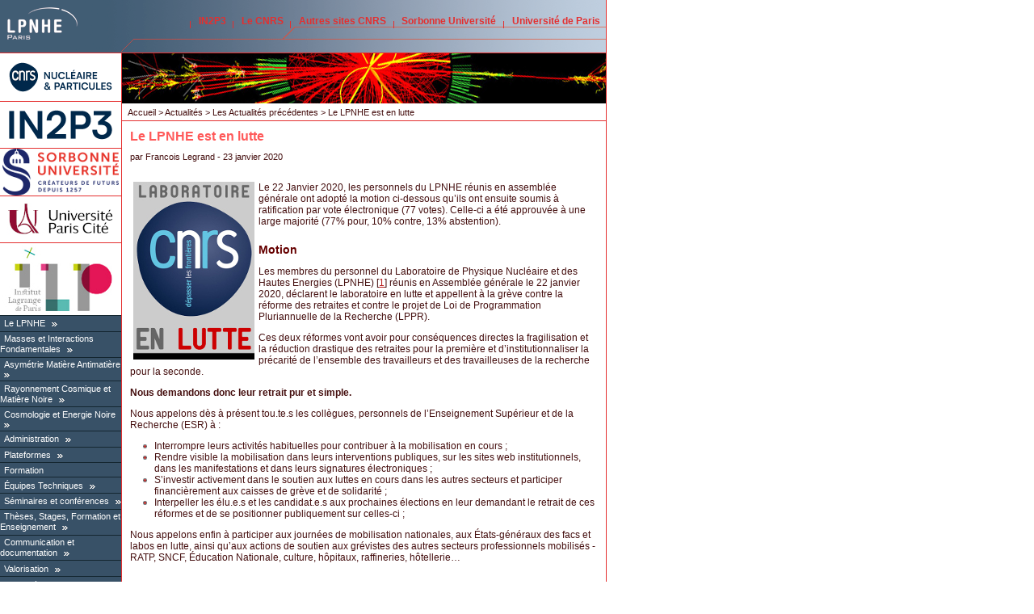

--- FILE ---
content_type: text/html;charset=utf-8
request_url: http://lpnhe.in2p3.fr/spip.php?article1508
body_size: 234292
content:
<html xmlns="http://www.w3.org/1999/xhtml" dir="ltr" lang="fr"><head><link rel="icon" type="image/png" href="images/favicon_LPNHE.png"><meta http-equiv="Content-Language" content="fr"><meta http-equiv="Content-Type" content="text/html; charset=utf-8"><meta http-equiv="Content-Script-Type" content="text/javascript"><meta http-equiv="Content-Style-Type" content="text/css"><meta name="revisit-after" content="5 days"><meta name="robots" content="index,follow"><meta name="google-site-verification" content="VzzBEL3tinGa_TfVFSf6Nqgt51NJCbi5Xbe7YjL5DJY"><title>LPNHE - UMR 7585 
         - Le LPNHE est en lutte  
    </title><script type="text/javascript">/* <![CDATA[ */
var box_settings = {tt_img:true,sel_g:"#documents_portfolio a[type=\'image/jpeg\'],#documents_portfolio a[type=\'image/png\'],#documents_portfolio a[type=\'image/gif\']",sel_c:".mediabox",trans:"elastic",speed:"200",ssSpeed:"2500",maxW:"90%",maxH:"90%",minW:"400px",minH:"",opa:"0.9",str_ssStart:"Diaporama",str_ssStop:"Arrêter",str_cur:"{current}/{total}",str_prev:"Précédent",str_next:"Suivant",str_close:"Fermer",splash_url:""};
var box_settings_splash_width = "600px";
var box_settings_splash_height = "90%";
var box_settings_iframe = true;
/* ]]> */</script><link rel="stylesheet" href="plugins-dist/mediabox/colorbox/black-striped/colorbox.css" type="text/css" media="all"><link rel="stylesheet" type="text/css" media="all" href="plugins-dist/porte_plume/css/barre_outils.css?1616773432"><link rel="stylesheet" type="text/css" media="all" href="local/cache-css/cssdyn-css_barre_outils_icones_css-fecb6528.css?1685469187"><script src="prive/javascript/jquery.js?1616773426" type="text/javascript"></script><script src="prive/javascript/jquery-migrate-3.0.1.js?1616773426" type="text/javascript"></script><script src="prive/javascript/jquery.form.js?1616773426" type="text/javascript"></script><script src="prive/javascript/jquery.autosave.js?1616773426" type="text/javascript"></script><script src="prive/javascript/jquery.placeholder-label.js?1616773426" type="text/javascript"></script><script src="prive/javascript/ajaxCallback.js?1616773426" type="text/javascript"></script><script src="prive/javascript/js.cookie.js?1616773426" type="text/javascript"></script><script src="prive/javascript/jquery.cookie.js?1616773426" type="text/javascript"></script><script src="plugins-dist/mediabox/javascript/jquery.colorbox.js?1616773430" type="text/javascript"></script><script src="plugins-dist/mediabox/javascript/spip.mediabox.js?1616773430" type="text/javascript"></script><script type="text/javascript" src="plugins-dist/porte_plume/javascript/jquery.markitup_pour_spip.js?1616773432"></script><script type="text/javascript" src="plugins-dist/porte_plume/javascript/jquery.previsu_spip.js?1616773432"></script><script type="text/javascript" src="local/cache-js/jsdyn-javascript_porte_plume_start_js-efed4737.js?1685468569"></script><link rel="stylesheet" href="local/couteau-suisse/header.css" type="text/css" media="all"><script src="local/couteau-suisse/header.js" type="text/javascript"></script><script type="text/x-mathjax-config">MathJax.Hub.Config({tex2jax: {	inlineMath: [ ['$','$'] ],	processEscapes: true}});</script><script type="text/javascript" async src="https://cdnjs.cloudflare.com/ajax/libs/mathjax/2.7.1/MathJax.js?config=TeX-AMS_HTML"></script><link rel="image_src" href="https://lpnhe.in2p3.fr/IMG/rubon0.png"><link rel="stylesheet" type="text/css" media="screen" href="styles/common.css"><link rel="stylesheet" type="text/css" media="print" href="styles/common.css"><link rel="stylesheet" type="text/css" media="print" href="styles/print.css"><link rel="stylesheet" type="text/css" media="all" href="styles/charte.css"><link rel="alternate" type="application/rss+xml" title="RSS" href="spip.php?page=backend&amp;id_rubrique=15"><script type="text/JavaScript">
<!--
function MM_jumpMenu(targ,selObj,restore){ //v3.0
  eval(targ+".location='"+selObj.options[selObj.selectedIndex].value+"'");
  if (restore) selObj.selectedIndex=0;
}
//-->
    </script></head><body>

    <div id="main">

      <div class="accessibility">
	<ul>
	  <li><a href="#menu">Aller au menu</a></li>
	  <li><a href="#recherche">Aller à la recherche</a></li>
	  <li><a href="#texte">Aller au contenu</a></li>
	  <li><a href="#navigation">Aller à la navigation</a></li>
        </ul>
      </div>
      
      <div id="top">

		<div id="nom-labo"> 
		  <h1><a href="https://lpnhe.in2p3.fr"> <img src="images/charte/logo_LPNHE_web_bleu_2011.gif" alt="LPNHE - UMR 7585"> </a></h1>
		</div>
	
		<ul id="liens-top">
		  <li><a target="_blank" href="http://www.in2p3.fr" title="site in2p3">IN2P3</a></li>
		  <li><a target="_blank" href="http://www2.cnrs.fr/band/2.htm" title="Présentation du CNRS">Le CNRS</a></li>
		  <li><a target="_blank" href="http://www2.cnrs.fr/band/5.htm" title="Les sites du CNRS">Autres sites CNRS</a></li>
		  <li><a target="_blank" href="http://www.sorbonne-universite.fr/" title="Le site de Sorbonne Université">Sorbonne Université</a></li>
		  <li><a target="_blank" href="https://u-paris.fr/" title="Le site de l’Université de Paris">Université de Paris</a></li>
		</ul>
	
		
	
      </div>

	



      

      <hr class="accessibility">

      <div id="colgauche">
	
	
	
	<div id="partenaires">
	  <h2 class="accessibility">Partenaires</h2>
	  <div class="partenaire">
	    <a target="_blank" href="http://www.cnrs.fr"><img src="images/charte/logo_CNRS_NUCLEAIRE_DIGI_H_RVB.png" alt="CNRS" title="Centre National de la Recherche Scientifique"></a>
	  </div>
 	  <div class="partenaire">
	    <a target="_blank" href="http://www.in2p3.fr"><img src="images/charte/logo_CNRS_IN2P3_DIGI_RVB.png" alt="IN2P3" title="Institut National de Physique Nucléaire et de Physique des Particules"></a>
	  </div>





 	  <div class="partenaire">
	    <a target="_blank" href="http://www.upmc.fr"><img src="IMG/logo_sorbonne_U.png" alt="Sorbonne Universite"></a>

	  <!--	    <a href=""><img src="IMG/logo_tutelle4.jpg" alt="Logo tutelle" /></a>--></div>
 	  <div class="partenaire">
	    <a target="_blank" href="http://www.univ-paris-diderot.fr/"><img src="IMG/Logo_UDP.jpg" alt="Universite de Paris"></a>

		  	  <!--	    <a href=""><img src="IMG/logo_tutelle4.jpg" alt="Logo tutelle" /></a>--></div>

 	  <div class="partenaire">
	    <a target="_blank" href="http://ilp.upmc.fr"><img src="IMG/logo-ILP_tn.jpg" alt="UPMC"></a>

	  <!--	    <a href=""><img src="IMG/logo_tutelle4.jpg" alt="Logo tutelle" /></a>--></div>
	</div>
	
	<hr class="accessibility">

	

	<div id="menu">
	  <h2 class="accessibility">Menu</h2>
	  <script type="text/javascript">
<!--
function toggle(elementID){
var target1 = document.getElementById('id_'+elementID)
var target2 = document.getElementById('btn_'+elementID)
if (target1.style.display == 'block') {
target1.style.display = 'none'
target2.innerHTML='<img src="images/charte/arrow_left_w.gif" alt="+"  />'
} else {
target1.style.display = 'block'
target2.innerHTML='<img src="images/charte/arrow_top_w.gif" alt="+"  />'
}
}
//<a style="display:block;" href="javascript:toggle('id_')">+</a>
//-->
</script>
<ul class="level1">


	  	<li class="rubrique"><div class="menu_item"><a href="spip.php?rubrique1">Le LPNHE</a> 
	
	

	

		
		<a id="btn_0" href="javascript:toggle('0')"><img src="images/charte/arrow_left_w.gif" alt="+"></a></div><ul id="id_0" class="level2" style="display:none">  	
  		<li class="article"><div class="menu_item"><a href="spip.php?article2">Présentation des activités</a></div></li>
  	
  		<li class="article"><div class="menu_item"><a href="spip.php?article81">Organigramme</a></div></li>
  	
  		<li class="article"><div class="menu_item"><a href="spip.php?article80">Accès et Hébergement</a></div></li>
  	
  		<li class="article"><div class="menu_item"><a href="spip.php?article1663">Informations pratiques pour les personnels</a></div></li>
  	
  		<li class="article"><div class="menu_item"><a href="spip.php?article1775">Informations Egalité-Discriminations</a></div></li>
  	
  		<li class="article"><div class="menu_item"><a href="spip.php?article817">Liste des thèses des personnels du LPNHE</a></div></li>
  	
		
		
	
		    
    	 <li class="rubrique"> <div class="menu_item"><a href="spip.php?rubrique509">Évaluations de l’unité</a>
		

				
		  
			
		

				
		
		
		

		
		
							<a id="btn_1" href="javascript:toggle('1')"><img src="images/charte/arrow_left_w.gif" alt="+"></a></div>
			<ul id="id_1" class="ouvert level3" style="display:none"> 		
					
		    
    	 <li class="rubrique"> <div class="menu_item"><a href="spip.php?rubrique247">Evaluation AERES (période 2007-2012)  <img alt="Accès resteint" src="https://lpnhe.in2p3.fr/IMG/cadenas-acces.gif"> </a>
		

				
		
						<a id="btn_2" href="javascript:toggle('2')"><img src="images/charte/arrow_left_w.gif" alt="+"></a></div>
			<ul id="id_2" class="ferme level4" style="display:none">
		
			<li class="article"><div class="menu_item"><a href="spip.php?article736">Documents complémentaires liés au fonctionnement de l’unité  <img alt="Accès resteint" src="https://lpnhe.in2p3.fr/IMG/cadenas-acces.gif"> </a></div></li>
		
			
		  
			
		

				
		
					
		
		
		
					
		
		

		
		
					
		    
    	 <li class="rubrique"> <div class="menu_item"><a href="spip.php?rubrique262">Formulaires et fiches individuelles  <img alt="Accès resteint" src="https://lpnhe.in2p3.fr/IMG/cadenas-acces.gif"> </a>
		

				
		  
			
		

				
		
					
		
		
		
					
		

		
		 
			</div> 
		
		
				
		
		</li>
		
    
			
		
		</ul>		
		
		</li>
		
    
    	 <li class="rubrique"> <div class="menu_item"><a href="spip.php?rubrique510">Evaluation HCERES (période 2017-2022)</a>
		

				
		  
			
		

				
		
					
		
		
		
					
		

		
		 
			</div> 
		
		
				
		
		</li>
		
    
			
		
		</ul>		
		
		</li>
		
    
    	 <li class="rubrique"> <div class="menu_item"><a href="spip.php?rubrique483">Instances du laboratoire et chargé.es de mission</a>
		

				
		  
			
		

				
		
					
		
		
		
					
		

		
		 
			</div> 
		
		
				
		
		</li>
		
    
    	 <li class="rubrique"> <div class="menu_item"><a href="spip.php?rubrique190">La vie du labo</a>
		

				
		  
			
		

				
		
					
		
		
		
					
		

		
		 
			</div> 
		
		
				
		
		</li>
		
    
    	 <li class="rubrique"> <div class="menu_item"><a href="spip.php?rubrique310">Rapport d’activité et publications</a>
		

				
		
						<a id="btn_3" href="javascript:toggle('3')"><img src="images/charte/arrow_left_w.gif" alt="+"></a></div>
			<ul id="id_3" class="ferme level3" style="display:none">
		
			<li class="article"><div class="menu_item"><a href="spip.php?article1076">Publications 2012-2014</a></div></li>
		
			<li class="article"><div class="menu_item"><a href="spip.php?article1237">Publications 2015-2017</a></div></li>
		
			<li class="article"><div class="menu_item"><a href="spip.php?article1526">Publications 2017-2019</a></div></li>
		
			<li class="article"><div class="menu_item"><a href="spip.php?article1623">Publications 2020 - 2021</a></div></li>
		
			<li class="article"><div class="menu_item"><a href="spip.php?article1747">Publications 2022 - 2023</a></div></li>
		
			<li class="article"><div class="menu_item"><a href="spip.php?article82">Rapports d’activité</a></div></li>
		
			
		  
			
		

				
		
					
		
		
		
					
		
		
		
		
		
		
		

		
		 
			 
		
		
		</ul>		
		
		</li>
		
    
    	 <li class="rubrique"> <div class="menu_item"><a href="spip.php?rubrique513">Développement durable</a>
		

				
		  
			
		

				
		
					
		
		
		
					
		

		
		 
			</div> 
		
		
				
		
		</li>
		
    
    	 <li class="rubrique"> <div class="menu_item"><a href="spip.php?rubrique264">Accueil d’entrants et de visiteurs</a>
		

				
		
						<a id="btn_4" href="javascript:toggle('4')"><img src="images/charte/arrow_left_w.gif" alt="+"></a></div>
			<ul id="id_4" class="ferme level3" style="display:none">
		
			<li class="article"><div class="menu_item"><a href="spip.php?article821">Accueil de stagiaires</a></div></li>
		
			<li class="article"><div class="menu_item"><a href="spip.php?article822">Accueil de doctorants</a></div></li>
		
			<li class="article"><div class="menu_item"><a href="spip.php?article824">Accueil de chercheurs ou ITA permanent ou CDD</a></div></li>
		
			<li class="article"><div class="menu_item"><a href="spip.php?article823">Accueil de visiteurs</a></div></li>
		
			
		  
			
		

				
		
					
		
		
		
					
		
		
		
		
		

		
		 
			 
		
		
		</ul>		
		
		</li>
		
    
    	 <li class="rubrique"> <div class="menu_item"><a href="spip.php?rubrique122">Pages du personnel permanent</a>
		

				
		  
			
		

				
		
					
		
		
		
					
		

		
		
							<a id="btn_5" href="javascript:toggle('5')"><img src="images/charte/arrow_left_w.gif" alt="+"></a></div>
			<ul id="id_5" class="ouvert level3" style="display:none"> 		
					
		    
    	 <li class="rubrique"> <div class="menu_item"><a href="spip.php?rubrique319">Beau Tristan</a>
		

				
		  
			
		

				
		
					
		
		
		
					
		

		
		
							<a id="btn_6" href="javascript:toggle('6')"><img src="images/charte/arrow_left_w.gif" alt="+"></a></div>
			<ul id="id_6" class="ouvert level4" style="display:none"> 		
					
		    
    	 <li class="rubrique"> <div class="menu_item"><a href="spip.php?rubrique322">Divers</a>
		

				
		
						<a id="btn_7" href="javascript:toggle('7')"><img src="images/charte/arrow_left_w.gif" alt="+"></a></div>
			<ul id="id_7" class="ferme level5" style="display:none">
		
			<li class="article"><div class="menu_item"><a href="spip.php?article1196">Formulaire de trigonométrie hyperbolique</a></div></li>
		
			<li class="article"><div class="menu_item"><a href="spip.php?article1195">Formulaire de trigonométrie plane</a></div></li>
		
			<li class="article"><div class="menu_item"><a href="spip.php?article1198">Liens utiles</a></div></li>
		
			<li class="article"><div class="menu_item"><a href="spip.php?article1197">Touches magiques sous Mac</a></div></li>
		
			
		  
			
		

				
		
		
		
					
		
		
		
		

		
		
					
		    
    	 <li class="rubrique"> <div class="menu_item"><a href="spip.php?rubrique324">Vielleries</a>
		

				
		
						<a id="btn_8" href="javascript:toggle('8')"><img src="images/charte/arrow_left_w.gif" alt="+"></a></div>
			<ul id="id_8" class="ferme level6" style="display:none">
		
			<li class="article"><div class="menu_item"><a href="spip.php?article1208">aide minimale emacs</a></div></li>
		
			<li class="article"><div class="menu_item"><a href="spip.php?article1201">anti-spam et imap</a></div></li>
		
			<li class="article"><div class="menu_item"><a href="spip.php?article1221">calcul d’histogramme</a></div></li>
		
			<li class="article"><div class="menu_item"><a href="spip.php?article1223">calculs sur nombres flottants en shell</a></div></li>
		
			<li class="article"><div class="menu_item"><a href="spip.php?article1219">code ascii d’un caractère</a></div></li>
		
			<li class="article"><div class="menu_item"><a href="spip.php?article1227">contrôle des processus fils créés par fork()</a></div></li>
		
			<li class="article"><div class="menu_item"><a href="spip.php?article1224">créer un pdf récapitulant les logins d’une machine</a></div></li>
		
			<li class="article"><div class="menu_item"><a href="spip.php?article1233">CV - très vieille version</a></div></li>
		
			<li class="article"><div class="menu_item"><a href="spip.php?article1211">fork, ou comment créer des processus fils en C</a></div></li>
		
			<li class="article"><div class="menu_item"><a href="spip.php?article1204">format non trivial pour les nombres en c++</a></div></li>
		
			<li class="article"><div class="menu_item"><a href="spip.php?article1225">indications sur le sujet d’examen d’UNIX-1...</a></div></li>
		
			<li class="article"><div class="menu_item"><a href="spip.php?article1230">Léopard : installation de l’OS et packages divers</a></div></li>
		
			<li class="article"><div class="menu_item"><a href="spip.php?article1217">les énumérations en C</a></div></li>
		
			<li class="article"><div class="menu_item"><a href="spip.php?article1226">lister en C le contenu d’un répertoire</a></div></li>
		
			<li class="article"><div class="menu_item"><a href="spip.php?article1210">makefile et recherche de dépendances</a></div></li>
		
			<li class="article"><div class="menu_item"><a href="spip.php?article1216">makefile pour ferme hétérogène de calcul (tel qu’au ccin2p3)</a></div></li>
		
			<li class="article"><div class="menu_item"><a href="spip.php?article1231">Mountain Lion : une configuration personnelle</a></div></li>
		
			<li class="article"><div class="menu_item"><a href="spip.php?article1203">permutations et appel récursif</a></div></li>
		
			<li class="article"><div class="menu_item"><a href="spip.php?article1209">pointeur de fonction</a></div></li>
		
			<li class="article"><div class="menu_item"><a href="spip.php?article1229">Programme d’orchestre au tuba...</a></div></li>
		
			<li class="article"><div class="menu_item"><a href="spip.php?article1218">publications et communications</a></div></li>
		
			<li class="article"><div class="menu_item"><a href="spip.php?article1220">rapports et communications internes</a></div></li>
		
			<li class="article"><div class="menu_item"><a href="spip.php?article1212">rediriger la sortie standard de Minuit</a></div></li>
		
			<li class="article"><div class="menu_item"><a href="spip.php?article1205">Sommer des champs dans un fichier</a></div></li>
		
			<li class="article"><div class="menu_item"><a href="spip.php?article1232">Soucis avec Yosemite ( MacOS 10.10 )</a></div></li>
		
			<li class="article"><div class="menu_item"><a href="spip.php?article1222">test d’argument numérique entier</a></div></li>
		
			<li class="article"><div class="menu_item"><a href="spip.php?article1200">thèse sur Borexino</a></div></li>
		
			<li class="article"><div class="menu_item"><a href="spip.php?article1199">tutoriel rapide matlab 5</a></div></li>
		
			<li class="article"><div class="menu_item"><a href="spip.php?article1228">variables globales (extern) et commandes du préprocesseur</a></div></li>
		
			<li class="article"><div class="menu_item"><a href="spip.php?article1206">vim et ses folles astuces</a></div></li>
		
			
		  
			
		

				
		
					
		
		
		
					
		
		
		
		
		
		
		
		
		
		
		
		
		
		
		
		
		
		
		
		
		
		
		
		
		
		
		
		
		
		
		

		
		 
			 
		
		
		</ul>		
		
		</li>
		
    
			
		
		</ul>		
		
		</li>
		
    
    	 <li class="rubrique"> <div class="menu_item"><a href="spip.php?rubrique320">Enseignement</a>
		

				
		  
			
		

				
		
					
		
		
		
					
		

		
		 
			</div> 
		
		
				
		
		</li>
		
    
    	 <li class="rubrique"> <div class="menu_item"><a href="spip.php?rubrique321">Recherche</a>
		

				
		  
			
		

				
		
					
		
		
		
					
		

		
		 
			</div> 
		
		
				
		
		</li>
		
    
			
		
		</ul>		
		
		</li>
		
    
    	 <li class="rubrique"> <div class="menu_item"><a href="spip.php?rubrique376">Camacho Toro Reina </a>
		

				
		  
			
		

				
		
					
		
		
		
					
		

		
		 
			</div> 
		
		
				
		
		</li>
		
    
    	 <li class="rubrique"> <div class="menu_item"><a href="spip.php?rubrique383">Chauveau Jacques</a>
		

				
		  
			
		

				
		
					
		
		
		
					
		

		
		 
			</div> 
		
		
				
		
		</li>
		
    
    	 <li class="rubrique"> <div class="menu_item"><a href="spip.php?rubrique165">David Jacques</a>
		

				
		
						<a id="btn_9" href="javascript:toggle('9')"><img src="images/charte/arrow_left_w.gif" alt="+"></a></div>
			<ul id="id_9" class="ferme level4" style="display:none">
		
			<li class="article"><div class="menu_item"><a href="spip.php?article1298">Carrière</a></div></li>
		
			<li class="article"><div class="menu_item"><a href="spip.php?article570">Publications et interventions</a></div></li>
		
			
		  
			
		

				
		
					
		
		
		
					
		
		
		

		
		 
			 
		
		
		</ul>		
		
		</li>
		
    
    	 <li class="rubrique"> <div class="menu_item"><a href="spip.php?rubrique300">Derue Frédéric</a>
		

				
		  
			
		

				
		
					
		
		
		
					
		

		
		 
			</div> 
		
		
				
		
		</li>
		
    
    	 <li class="rubrique"> <div class="menu_item"><a href="spip.php?rubrique215">Kapusta Frédéric</a>
		

				
		  
			
		

				
		
					
		
		
		
					
		

		
		
							<a id="btn_10" href="javascript:toggle('10')"><img src="images/charte/arrow_left_w.gif" alt="+"></a></div>
			<ul id="id_10" class="ouvert level4" style="display:none"> 		
					
		    
    	 <li class="rubrique"> <div class="menu_item"><a href="spip.php?rubrique216">ADSK  <img alt="Accès resteint" src="https://lpnhe.in2p3.fr/IMG/cadenas-acces.gif"> </a>
		

				
		
						<a id="btn_11" href="javascript:toggle('11')"><img src="images/charte/arrow_left_w.gif" alt="+"></a></div>
			<ul id="id_11" class="ferme level5" style="display:none">
		
			<li class="article"><div class="menu_item"><a href="spip.php?article565">Bouquin  <img alt="Accès resteint" src="https://lpnhe.in2p3.fr/IMG/cadenas-acces.gif"> </a></div></li>
		
			
		  
			
		

				
		
		
		
					
		

		
		 
			 
		
		
		</ul>		
		
		</li>
		
    
    	 <li class="rubrique"> <div class="menu_item"><a href="spip.php?rubrique233">gminus2  <img alt="Accès resteint" src="https://lpnhe.in2p3.fr/IMG/cadenas-acces.gif"> </a>
		

				
		
						<a id="btn_12" href="javascript:toggle('12')"><img src="images/charte/arrow_left_w.gif" alt="+"></a></div>
			<ul id="id_12" class="ferme level5" style="display:none">
		
			<li class="article"><div class="menu_item"><a href="spip.php?article624">temporary program repository  <img alt="Accès resteint" src="https://lpnhe.in2p3.fr/IMG/cadenas-acces.gif"> </a></div></li>
		
			
		  
			
		

				
		
		
		
					
		

		
		 
			 
		
		
		</ul>		
		
		</li>
		
    
    	 <li class="rubrique"> <div class="menu_item"><a href="spip.php?rubrique222">np800  <img alt="Accès resteint" src="https://lpnhe.in2p3.fr/IMG/cadenas-acces.gif"> </a>
		

				
		
						<a id="btn_13" href="javascript:toggle('13')"><img src="images/charte/arrow_left_w.gif" alt="+"></a></div>
			<ul id="id_13" class="ferme level5" style="display:none">
		
			<li class="article"><div class="menu_item"><a href="spip.php?article581">np800  <img alt="Accès resteint" src="https://lpnhe.in2p3.fr/IMG/cadenas-acces.gif"> </a></div></li>
		
			
		  
			
		

				
		
		
		
					
		

		
		 
			 
		
		
		</ul>		
		
		</li>
		
    
			
		
		</ul>		
		
		</li>
		
    
    	 <li class="rubrique"> <div class="menu_item"><a href="spip.php?rubrique380">Lacour Didier</a>
		

				
		  
			
		

				
		
					
		
		
		
					
		

		
		 
			</div> 
		
		
				
		
		</li>
		
    
    	 <li class="rubrique"> <div class="menu_item"><a href="spip.php?rubrique313">Laforge Bertrand</a>
		

				
		  
			
		

				
		
					
		
		
		
					
		

		
		 
			</div> 
		
		
				
		
		</li>
		
    
    	 <li class="rubrique"> <div class="menu_item"><a href="spip.php?rubrique123">Legrand François</a>
		

				
		  
			
		

				
		
					
		
		
		
					
		

		
		 
			</div> 
		
		
				
		
		</li>
		
    
    	 <li class="rubrique"> <div class="menu_item"><a href="spip.php?rubrique249">Lenain Jean Philippe</a>
		

				
		  
			
		

				
		
					
		
		
		
					
		
		

		
		 
			</div> 
		
		
				
		
		</li>
		
    
    	 <li class="rubrique"> <div class="menu_item"><a href="spip.php?rubrique303">Malaescu Bogdan</a>
		

				
		  
			
		

				
		
					
		
		
		
					
		

		
		 
			</div> 
		
		
				
		
		</li>
		
    
    	 <li class="rubrique"> <div class="menu_item"><a href="spip.php?rubrique198">Trincaz-Duvoid Sophie</a>
		

				
		
						<a id="btn_14" href="javascript:toggle('14')"><img src="images/charte/arrow_left_w.gif" alt="+"></a></div>
			<ul id="id_14" class="ferme level4" style="display:none">
		
			<li class="article"><div class="menu_item"><a href="spip.php?article742">Annexe relative à l’organisation et à la vie de l’unité</a></div></li>
		
			<li class="article"><div class="menu_item"><a href="spip.php?article739">Annexe relative au rayonnement et à l’attractivité académique</a></div></li>
		
			<li class="article"><div class="menu_item"><a href="spip.php?article740">Annexes liées à l’implication dans la formation par la recherche</a></div></li>
		
			<li class="article"><div class="menu_item"><a href="spip.php?article743">Annexes relatives à l’hygène et à la sécurité</a></div></li>
		
			<li class="article"><div class="menu_item"><a href="spip.php?article741">Annexes relatives aux interactions avec l’environnement social, économique et culturel</a></div></li>
		
			<li class="article"><div class="menu_item"><a href="spip.php?article679">contribution rapac2012</a></div></li>
		
			<li class="article"><div class="menu_item"><a href="spip.php?article738">Production scientifique</a></div></li>
		
			
		  
			
		

				
		
					
		
		
		
					
		
		
		
		
		
		
		
		

		
		 
			 
		
		
		</ul>		
		
		</li>
		
    
    	 <li class="rubrique"> <div class="menu_item"><a href="spip.php?rubrique349">Archive</a>
		

				
		  
			
		

				
		
		
		

		
		
							<a id="btn_15" href="javascript:toggle('15')"><img src="images/charte/arrow_left_w.gif" alt="+"></a></div>
			<ul id="id_15" class="ouvert level4" style="display:none"> 		
					
		    
    	 <li class="rubrique"> <div class="menu_item"><a href="spip.php?rubrique347">Administration</a>
		

				
		  
			
		

				
		
		
		

		
		
							<a id="btn_16" href="javascript:toggle('16')"><img src="images/charte/arrow_left_w.gif" alt="+"></a></div>
			<ul id="id_16" class="ouvert level5" style="display:none"> 		
					
		    
    	 <li class="rubrique"> <div class="menu_item"><a href="spip.php?rubrique348"> Méphane Evelyne</a>
		

				
		  
			
		

				
		
					
		
		
		
					
		

		
		 
			</div> 
		
		
				
		
		</li>
		
    
    	 <li class="rubrique"> <div class="menu_item"><a href="spip.php?rubrique354">Caraco Bernard</a>
		

				
		  
			
		

				
		
					
		
		
		
					
		

		
		 
			</div> 
		
		
				
		
		</li>
		
    
    	 <li class="rubrique"> <div class="menu_item"><a href="spip.php?rubrique471">Carvalhais Carla</a>
		

				
		  
			
		

				
		
					
		
		
		
					
		

		
		 
			</div> 
		
		
				
		
		</li>
		
    
    	 <li class="rubrique"> <div class="menu_item"><a href="spip.php?rubrique359">Cossin Isabelle</a>
		

				
		  
			
		

				
		
					
		
		
		
					
		

		
		 
			</div> 
		
		
				
		
		</li>
		
    
    	 <li class="rubrique"> <div class="menu_item"><a href="spip.php?rubrique360">De Sa-Varanda Vera</a>
		

				
		  
			
		

				
		
					
		
		
		
					
		

		
		 
			</div> 
		
		
				
		
		</li>
		
    
    	 <li class="rubrique"> <div class="menu_item"><a href="spip.php?rubrique506">Marjorie Stievenart-Ammour</a>
		

				
		  
			
		

				
		
					
		
		
		
					
		

		
		 
			</div> 
		
		
				
		
		</li>
		
    
    	 <li class="rubrique"> <div class="menu_item"><a href="spip.php?rubrique199">Marquet Laurence</a>
		

				
		  
			
		

				
		
					
		
		
		
					
		

		
		 
			</div> 
		
		
				
		
		</li>
		
    
    	 <li class="rubrique"> <div class="menu_item"><a href="spip.php?rubrique504">Yolande Bonnet</a>
		

				
		  
			
		

				
		
					
		
		
		
					
		

		
		 
			</div> 
		
		
				
		
		</li>
		
    
    	 <li class="rubrique"> <div class="menu_item"><a href="spip.php?rubrique505">Yves-Patrick Tchuenko</a>
		

				
		  
			
		

				
		
					
		
		
		
					
		

		
		 
			</div> 
		
		
				
		
		</li>
		
    
			
		
		</ul>		
		
		</li>
		
    
    	 <li class="rubrique"> <div class="menu_item"><a href="spip.php?rubrique177">Augustin J-E</a>
		

				
		
						<a id="btn_17" href="javascript:toggle('17')"><img src="images/charte/arrow_left_w.gif" alt="+"></a></div>
			<ul id="id_17" class="ferme level5" style="display:none">
		
			<li class="article"><div class="menu_item"><a href="spip.php?article416">Marin09</a></div></li>
		
			<li class="article"><div class="menu_item"><a href="spip.php?article414">Marin2003</a></div></li>
		
			
		  
			
		

				
		
					
		
		
		
					
		
		
		

		
		 
			 
		
		
		</ul>		
		
		</li>
		
    
    	 <li class="rubrique"> <div class="menu_item"><a href="spip.php?rubrique246">Azaiez Ines</a>
		

				
		  
			
		

				
		
		
		

		
		 
			</div> 
		
		
				
		
		</li>
		
    
    	 <li class="rubrique"> <div class="menu_item"><a href="spip.php?rubrique353">Baalouchi Hager</a>
		

				
		  
			
		

				
		
					
		
		
		
					
		

		
		 
			</div> 
		
		
				
		
		</li>
		
    
    	 <li class="rubrique"> <div class="menu_item"><a href="spip.php?rubrique203">bassava</a>
		

				
		  
			
		

				
		
		
		

		
		 
			</div> 
		
		
				
		
		</li>
		
    
    	 <li class="rubrique"> <div class="menu_item"><a href="spip.php?rubrique228">Bordoni Stefania</a>
		

				
		  
			
		

				
		
					
		
		
		
					
		
		

		
		
							<a id="btn_18" href="javascript:toggle('18')"><img src="images/charte/arrow_left_w.gif" alt="+"></a></div>
			<ul id="id_18" class="ouvert level5" style="display:none"> 		
					
		    
    	 <li class="rubrique"> <div class="menu_item"><a href="spip.php?rubrique229">Documents for the PhD defense  <img alt="Accès resteint" src="https://lpnhe.in2p3.fr/IMG/cadenas-acces.gif"> </a>
		

				
		  
			
		

				
		
					
		
		
		
					
		

		
		 
			</div> 
		
		
				
		
		</li>
		
    
    	 <li class="rubrique"> <div class="menu_item"><a href="spip.php?rubrique230">Documents pour la preparation à la soutenance  <img alt="Accès resteint" src="https://lpnhe.in2p3.fr/IMG/cadenas-acces.gif"> </a>
		

				
		  
			
		

				
		
		
		
					
		

		
		 
			</div> 
		
		
				
		
		</li>
		
    
			
		
		</ul>		
		
		</li>
		
    
    	 <li class="rubrique"> <div class="menu_item"><a href="spip.php?rubrique227">Brown Jonathan</a>
		

				
		  
			
		

				
		
		
		

		
		 
			</div> 
		
		
				
		
		</li>
		
    
    	 <li class="rubrique"> <div class="menu_item"><a href="spip.php?rubrique357">Carlosse Magali</a>
		

				
		  
			
		

				
		
					
		
		
		
					
		

		
		 
			</div> 
		
		
				
		
		</li>
		
    
    	 <li class="rubrique"> <div class="menu_item"><a href="spip.php?rubrique468">Chercheurs</a>
		

				
		  
			
		

				
		
		
		

		
		
							<a id="btn_19" href="javascript:toggle('19')"><img src="images/charte/arrow_left_w.gif" alt="+"></a></div>
			<ul id="id_19" class="ouvert level5" style="display:none"> 		
					
		    
    	 <li class="rubrique"> <div class="menu_item"><a href="spip.php?rubrique200">Andrieu Bernard</a>
		

				
		  
			
		

				
		
		
		

		
		 
			</div> 
		
		
				
		
		</li>
		
    
    	 <li class="rubrique"> <div class="menu_item"><a href="spip.php?rubrique412">Antilogus Pierre</a>
		

				
		  
			
		

				
		
					
		
		
		
					
		

		
		 
			</div> 
		
		
				
		
		</li>
		
    
    	 <li class="rubrique"> <div class="menu_item"><a href="spip.php?rubrique414">Astier Pierre</a>
		

				
		  
			
		

				
		
					
		
		
		
					
		

		
		 
			</div> 
		
		
				
		
		</li>
		
    
    	 <li class="rubrique"> <div class="menu_item"><a href="spip.php?rubrique423">Balland Christophe</a>
		

				
		  
			
		

				
		
					
		
		
		
					
		

		
		 
			</div> 
		
		
				
		
		</li>
		
    
    	 <li class="rubrique"> <div class="menu_item"><a href="spip.php?rubrique415">Barrelet Etienne</a>
		

				
		  
			
		

				
		
					
		
		
		
					
		

		
		 
			</div> 
		
		
				
		
		</li>
		
    
    	 <li class="rubrique"> <div class="menu_item"><a href="spip.php?rubrique416">Baumont Sylvain</a>
		

				
		  
			
		

				
		
					
		
		
		
					
		

		
		 
			</div> 
		
		
				
		
		</li>
		
    
    	 <li class="rubrique"> <div class="menu_item"><a href="spip.php?rubrique388">Ben-Haim Eli</a>
		

				
		  
			
		

				
		
					
		
		
		
					
		

		
		 
			</div> 
		
		
				
		
		</li>
		
    
    	 <li class="rubrique"> <div class="menu_item"><a href="spip.php?rubrique395">Benayoun Maurice</a>
		

				
		  
			
		

				
		
					
		
		
		
					
		

		
		 
			</div> 
		
		
				
		
		</li>
		
    
    	 <li class="rubrique"> <div class="menu_item"><a href="spip.php?rubrique378">Bernardi Gregorio </a>
		

				
		  
			
		

				
		
					
		
		
		
					
		

		
		 
			</div> 
		
		
				
		
		</li>
		
    
    	 <li class="rubrique"> <div class="menu_item"><a href="spip.php?rubrique417">Betoule Marc</a>
		

				
		  
			
		

				
		
					
		
		
		
					
		

		
		 
			</div> 
		
		
				
		
		</li>
		
    
    	 <li class="rubrique"> <div class="menu_item"><a href="spip.php?rubrique390">Billoir Pierre</a>
		

				
		  
			
		

				
		
					
		
		
		
					
		

		
		 
			</div> 
		
		
				
		
		</li>
		
    
    	 <li class="rubrique"> <div class="menu_item"><a href="spip.php?rubrique405">Billoir Pierre</a>
		

				
		  
			
		

				
		
					
		
		
		
					
		

		
		 
			</div> 
		
		
				
		
		</li>
		
    
    	 <li class="rubrique"> <div class="menu_item"><a href="spip.php?rubrique334">Bolmont Julien</a>
		

				
		  
			
		

				
		
					
		
		
		
					
		

		
		 
			</div> 
		
		
				
		
		</li>
		
    
    	 <li class="rubrique"> <div class="menu_item"><a href="spip.php?rubrique374">Bomben Marco </a>
		

				
		  
			
		

				
		
					
		
		
		
					
		

		
		 
			</div> 
		
		
				
		
		</li>
		
    
    	 <li class="rubrique"> <div class="menu_item"><a href="spip.php?rubrique418">Bongard Sébastien</a>
		

				
		  
			
		

				
		
					
		
		
		
					
		

		
		 
			</div> 
		
		
				
		
		</li>
		
    
    	 <li class="rubrique"> <div class="menu_item"><a href="spip.php?rubrique373">Calderini Giovanni </a>
		

				
		  
			
		

				
		
					
		
		
		
					
		

		
		 
			</div> 
		
		
				
		
		</li>
		
    
    	 <li class="rubrique"> <div class="menu_item"><a href="spip.php?rubrique391">Charles Matthew</a>
		

				
		  
			
		

				
		
					
		
		
		
					
		

		
		 
			</div> 
		
		
				
		
		</li>
		
    
    	 <li class="rubrique"> <div class="menu_item"><a href="spip.php?rubrique396">Da Silva Wilfrid</a>
		

				
		  
			
		

				
		
					
		
		
		
					
		

		
		 
			</div> 
		
		
				
		
		</li>
		
    
    	 <li class="rubrique"> <div class="menu_item"><a href="spip.php?rubrique392">Del Buono Luigi</a>
		

				
		  
			
		

				
		
					
		
		
		
					
		

		
		 
			</div> 
		
		
				
		
		</li>
		
    
    	 <li class="rubrique"> <div class="menu_item"><a href="spip.php?rubrique400">Dumarchez Jacques</a>
		

				
		  
			
		

				
		
					
		
		
		
					
		

		
		 
			</div> 
		
		
				
		
		</li>
		
    
    	 <li class="rubrique"> <div class="menu_item"><a href="spip.php?rubrique399">Giganti Claudio</a>
		

				
		  
			
		

				
		
					
		
		
		
					
		

		
		 
			</div> 
		
		
				
		
		</li>
		
    
    	 <li class="rubrique"> <div class="menu_item"><a href="spip.php?rubrique393">Gligorov Vladimir</a>
		

				
		  
			
		

				
		
					
		
		
		
					
		

		
		 
			</div> 
		
		
				
		
		</li>
		
    
    	 <li class="rubrique"> <div class="menu_item"><a href="spip.php?rubrique401">Guigue Mathieu</a>
		

				
		  
			
		

				
		
					
		
		
		
					
		

		
		 
			</div> 
		
		
				
		
		</li>
		
    
    	 <li class="rubrique"> <div class="menu_item"><a href="spip.php?rubrique419">Hardin Delphine</a>
		

				
		  
			
		

				
		
					
		
		
		
					
		

		
		 
			</div> 
		
		
				
		
		</li>
		
    
    	 <li class="rubrique"> <div class="menu_item"><a href="spip.php?rubrique426">Joyce Michael</a>
		

				
		  
			
		

				
		
					
		
		
		
					
		

		
		 
			</div> 
		
		
				
		
		</li>
		
    
    	 <li class="rubrique"> <div class="menu_item"><a href="spip.php?rubrique379">Krasny Mieczyslaw</a>
		

				
		  
			
		

				
		
					
		
		
		
					
		

		
		 
			</div> 
		
		
				
		
		</li>
		
    
    	 <li class="rubrique"> <div class="menu_item"><a href="spip.php?rubrique420">Le Guillou Laurent</a>
		

				
		  
			
		

				
		
					
		
		
		
					
		

		
		 
			</div> 
		
		
				
		
		</li>
		
    
    	 <li class="rubrique"> <div class="menu_item"><a href="spip.php?rubrique386">Letessier-Selvon Antoine</a>
		

				
		  
			
		

				
		
					
		
		
		
					
		

		
		 
			</div> 
		
		
				
		
		</li>
		
    
    	 <li class="rubrique"> <div class="menu_item"><a href="spip.php?rubrique402">Levy Jean-Michel</a>
		

				
		  
			
		

				
		
					
		
		
		
					
		

		
		 
			</div> 
		
		
				
		
		</li>
		
    
    	 <li class="rubrique"> <div class="menu_item"><a href="spip.php?rubrique397">Loiseau Benoit</a>
		

				
		  
			
		

				
		
					
		
		
		
					
		

		
		 
			</div> 
		
		
				
		
		</li>
		
    
    	 <li class="rubrique"> <div class="menu_item"><a href="spip.php?rubrique372">Marchiori Giovanni </a>
		

				
		  
			
		

				
		
					
		
		
		
					
		

		
		 
			</div> 
		
		
				
		
		</li>
		
    
    	 <li class="rubrique"> <div class="menu_item"><a href="spip.php?rubrique442">Martineau Olivier </a>
		

				
		  
			
		

				
		
					
		
		
		
					
		

		
		 
			</div> 
		
		
				
		
		</li>
		
    
    	 <li class="rubrique"> <div class="menu_item"><a href="spip.php?rubrique167">Nikolic Irena</a>
		

				
		  
			
		

				
		
					
		
		
		
					
		

		
		 
			</div> 
		
		
				
		
		</li>
		
    
    	 <li class="rubrique"> <div class="menu_item"><a href="spip.php?rubrique368">Ocariz José</a>
		

				
		  
			
		

				
		
					
		
		
		
					
		

		
		 
			</div> 
		
		
				
		
		</li>
		
    
    	 <li class="rubrique"> <div class="menu_item"><a href="spip.php?rubrique470">Poggioli Luc</a>
		

				
		  
			
		

				
		
					
		
		
		
					
		

		
		 
			</div> 
		
		
				
		
		</li>
		
    
    	 <li class="rubrique"> <div class="menu_item"><a href="spip.php?rubrique389">Polci Francesco</a>
		

				
		  
			
		

				
		
					
		
		
		
					
		

		
		 
			</div> 
		
		
				
		
		</li>
		
    
    	 <li class="rubrique"> <div class="menu_item"><a href="spip.php?rubrique398">Popov Boris</a>
		

				
		  
			
		

				
		
					
		
		
		
					
		

		
		 
			</div> 
		
		
				
		
		</li>
		
    
    	 <li class="rubrique"> <div class="menu_item"><a href="spip.php?rubrique404">Privitera Paolo</a>
		

				
		
						<a id="btn_20" href="javascript:toggle('20')"><img src="images/charte/arrow_left_w.gif" alt="+"></a></div>
			<ul id="id_20" class="ferme level6" style="display:none">
		
			<li class="article"><div class="menu_item"><a href="spip.php?article1426">Nouvel article</a></div></li>
		
			
		  
			
		

				
		
		
		
					
		

		
		 
			 
		
		
		</ul>		
		
		</li>
		
    
    	 <li class="rubrique"> <div class="menu_item"><a href="spip.php?rubrique413">Regnault Nicolas</a>
		

				
		  
			
		

				
		
					
		
		
		
					
		

		
		 
			</div> 
		
		
				
		
		</li>
		
    
    	 <li class="rubrique"> <div class="menu_item"><a href="spip.php?rubrique369">Ridel Mélissa</a>
		

				
		  
			
		

				
		
					
		
		
		
					
		

		
		 
			</div> 
		
		
				
		
		</li>
		
    
    	 <li class="rubrique"> <div class="menu_item"><a href="spip.php?rubrique394">Robert Arnaud</a>
		

				
		  
			
		

				
		
					
		
		
		
					
		

		
		 
			</div> 
		
		
				
		
		</li>
		
    
    	 <li class="rubrique"> <div class="menu_item"><a href="spip.php?rubrique370">Roos Lydia</a>
		

				
		  
			
		

				
		
					
		
		
		
					
		

		
		 
			</div> 
		
		
				
		
		</li>
		
    
    	 <li class="rubrique"> <div class="menu_item"><a href="spip.php?rubrique421">Schahmaneche Kyan</a>
		

				
		  
			
		

				
		
					
		
		
		
					
		

		
		 
			</div> 
		
		
				
		
		</li>
		
    
    	 <li class="rubrique"> <div class="menu_item"><a href="spip.php?rubrique411">Scotto Lavina Luca</a>
		

				
		  
			
		

				
		
					
		
		
		
					
		

		
		 
			</div> 
		
		
				
		
		</li>
		
    
    	 <li class="rubrique"> <div class="menu_item"><a href="spip.php?rubrique384">Vannucci François</a>
		

				
		  
			
		

				
		
					
		
		
		
					
		

		
		 
			</div> 
		
		
				
		
		</li>
		
    
    	 <li class="rubrique"> <div class="menu_item"><a href="spip.php?rubrique381">Vincent Pascal</a>
		

				
		  
			
		

				
		
					
		
		
		
					
		

		
		 
			</div> 
		
		
				
		
		</li>
		
    
    	 <li class="rubrique"> <div class="menu_item"><a href="spip.php?rubrique407">Zito Marco</a>
		

				
		  
			
		

				
		
					
		
		
		
					
		

		
		 
			</div> 
		
		
				
		
		</li>
		
    
			
		
		</ul>		
		
		</li>
		
    
    	 <li class="rubrique"> <div class="menu_item"><a href="spip.php?rubrique352">Criart Véronique</a>
		

				
		  
			
		

				
		
					
		
		
		
					
		

		
		 
			</div> 
		
		
				
		
		</li>
		
    
    	 <li class="rubrique"> <div class="menu_item"><a href="spip.php?rubrique299">De Cecco Sandro</a>
		

				
		  
			
		

				
		
					
		
		
		
					
		

		
		 
			</div> 
		
		
				
		
		</li>
		
    
    	 <li class="rubrique"> <div class="menu_item"><a href="spip.php?rubrique438">Electronique et Instrumentation</a>
		

				
		  
			
		

				
		
		
		

		
		
							<a id="btn_21" href="javascript:toggle('21')"><img src="images/charte/arrow_left_w.gif" alt="+"></a></div>
			<ul id="id_21" class="ouvert level5" style="display:none"> 		
					
		    
    	 <li class="rubrique"> <div class="menu_item"><a href="spip.php?rubrique440"> Pierre Eric </a>
		

				
		  
			
		

				
		
					
		
		
		
					
		

		
		 
			</div> 
		
		
				
		
		</li>
		
    
    	 <li class="rubrique"> <div class="menu_item"><a href="spip.php?rubrique445">Bailly Philippe </a>
		

				
		  
			
		

				
		
					
		
		
		
					
		

		
		 
			</div> 
		
		
				
		
		</li>
		
    
    	 <li class="rubrique"> <div class="menu_item"><a href="spip.php?rubrique456">Coridian Julien </a>
		

				
		  
			
		

				
		
					
		
		
		
					
		

		
		 
			</div> 
		
		
				
		
		</li>
		
    
    	 <li class="rubrique"> <div class="menu_item"><a href="spip.php?rubrique408">Cornat Rémi</a>
		

				
		  
			
		

				
		
					
		
		
		
					
		

		
		 
			</div> 
		
		
				
		
		</li>
		
    
    	 <li class="rubrique"> <div class="menu_item"><a href="spip.php?rubrique446">Corona Pascal </a>
		

				
		  
			
		

				
		
					
		
		
		
					
		

		
		 
			</div> 
		
		
				
		
		</li>
		
    
    	 <li class="rubrique"> <div class="menu_item"><a href="spip.php?rubrique447">Crescioli Francesco</a>
		

				
		  
			
		

				
		
					
		
		
		
					
		

		
		 
			</div> 
		
		
				
		
		</li>
		
    
    	 <li class="rubrique"> <div class="menu_item"><a href="spip.php?rubrique457">Delamour Brigitte </a>
		

				
		  
			
		

				
		
					
		
		
		
					
		

		
		 
			</div> 
		
		
				
		
		</li>
		
    
    	 <li class="rubrique"> <div class="menu_item"><a href="spip.php?rubrique455">Dhellot Marc </a>
		

				
		  
			
		

				
		
					
		
		
		
					
		

		
		 
			</div> 
		
		
				
		
		</li>
		
    
    	 <li class="rubrique"> <div class="menu_item"><a href="spip.php?rubrique409">Gaior  Romain</a>
		

				
		  
			
		

				
		
					
		
		
		
					
		

		
		 
			</div> 
		
		
				
		
		</li>
		
    
    	 <li class="rubrique"> <div class="menu_item"><a href="spip.php?rubrique448">Juramy Claire </a>
		

				
		  
			
		

				
		
					
		
		
		
					
		

		
		 
			</div> 
		
		
				
		
		</li>
		
    
    	 <li class="rubrique"> <div class="menu_item"><a href="spip.php?rubrique441">Le Dortz Olivier </a>
		

				
		  
			
		

				
		
					
		
		
		
					
		

		
		 
			</div> 
		
		
				
		
		</li>
		
    
    	 <li class="rubrique"> <div class="menu_item"><a href="spip.php?rubrique449">Lebbolo Hervé </a>
		

				
		  
			
		

				
		
					
		
		
		
					
		

		
		 
			</div> 
		
		
				
		
		</li>
		
    
    	 <li class="rubrique"> <div class="menu_item"><a href="spip.php?rubrique450">Martin David </a>
		

				
		  
			
		

				
		
					
		
		
		
					
		

		
		 
			</div> 
		
		
				
		
		</li>
		
    
    	 <li class="rubrique"> <div class="menu_item"><a href="spip.php?rubrique454">Meunier Jean-Luc </a>
		

				
		  
			
		

				
		
					
		
		
		
					
		

		
		 
			</div> 
		
		
				
		
		</li>
		
    
    	 <li class="rubrique"> <div class="menu_item"><a href="spip.php?rubrique439">Parraud Jean-Marc</a>
		

				
		  
			
		

				
		
					
		
		
		
					
		

		
		 
			</div> 
		
		
				
		
		</li>
		
    
    	 <li class="rubrique"> <div class="menu_item"><a href="spip.php?rubrique451">Russo Stefano </a>
		

				
		  
			
		

				
		
					
		
		
		
					
		

		
		 
			</div> 
		
		
				
		
		</li>
		
    
    	 <li class="rubrique"> <div class="menu_item"><a href="spip.php?rubrique452">Toussenel François </a>
		

				
		  
			
		

				
		
					
		
		
		
					
		

		
		 
			</div> 
		
		
				
		
		</li>
		
    
    	 <li class="rubrique"> <div class="menu_item"><a href="spip.php?rubrique453">Vallereau Alain </a>
		

				
		  
			
		

				
		
					
		
		
		
					
		

		
		 
			</div> 
		
		
				
		
		</li>
		
    
			
		
		</ul>		
		
		</li>
		
    
    	 <li class="rubrique"> <div class="menu_item"><a href="spip.php?rubrique196">Gauron Philippe</a>
		

				
		  
			
		

				
		
		
		

		
		 
			</div> 
		
		
				
		
		</li>
		
    
    	 <li class="rubrique"> <div class="menu_item"><a href="spip.php?rubrique361">Informatique</a>
		

				
		  
			
		

				
		
		
		

		
		
							<a id="btn_22" href="javascript:toggle('22')"><img src="images/charte/arrow_left_w.gif" alt="+"></a></div>
			<ul id="id_22" class="ouvert level5" style="display:none"> 		
					
		    
    	 <li class="rubrique"> <div class="menu_item"><a href="spip.php?rubrique433">Bailly-Reyre Aurelien</a>
		

				
		  
			
		

				
		
					
		
		
		
					
		

		
		 
			</div> 
		
		
				
		
		</li>
		
    
    	 <li class="rubrique"> <div class="menu_item"><a href="spip.php?rubrique427">Dadoun Olivier </a>
		

				
		  
			
		

				
		
					
		
		
		
					
		

		
		 
			</div> 
		
		
				
		
		</li>
		
    
    	 <li class="rubrique"> <div class="menu_item"><a href="spip.php?rubrique432">Mendoza Victor </a>
		

				
		  
			
		

				
		
					
		
		
		
					
		

		
		 
			</div> 
		
		
				
		
		</li>
		
    
    	 <li class="rubrique"> <div class="menu_item"><a href="spip.php?rubrique428">Sepulveda Eduardo </a>
		

				
		  
			
		

				
		
					
		
		
		
					
		

		
		 
			</div> 
		
		
				
		
		</li>
		
    
    	 <li class="rubrique"> <div class="menu_item"><a href="spip.php?rubrique429">Terront Diego </a>
		

				
		  
			
		

				
		
					
		
		
		
					
		

		
		 
			</div> 
		
		
				
		
		</li>
		
    
    	 <li class="rubrique"> <div class="menu_item"><a href="spip.php?rubrique430">Voisin Vincent </a>
		

				
		  
			
		

				
		
					
		
		
		
					
		

		
		 
			</div> 
		
		
				
		
		</li>
		
    
    	 <li class="rubrique"> <div class="menu_item"><a href="spip.php?rubrique362">Warin-Charpentier Patricia </a>
		

				
		  
			
		

				
		
					
		
		
		
					
		

		
		 
			</div> 
		
		
				
		
		</li>
		
    
			
		
		</ul>		
		
		</li>
		
    
    	 <li class="rubrique"> <div class="menu_item"><a href="spip.php?rubrique226">Le Mesre Gonzague</a>
		

				
		  
			
		

				
		
		
		

		
		 
			</div> 
		
		
				
		
		</li>
		
    
    	 <li class="rubrique"> <div class="menu_item"><a href="spip.php?rubrique205">Macolino Carla</a>
		

				
		  
			
		

				
		
		
		

		
		 
			</div> 
		
		
				
		
		</li>
		
    
    	 <li class="rubrique"> <div class="menu_item"><a href="spip.php?rubrique458">Mécanique</a>
		

				
		  
			
		

				
		
		
		

		
		
							<a id="btn_23" href="javascript:toggle('23')"><img src="images/charte/arrow_left_w.gif" alt="+"></a></div>
			<ul id="id_23" class="ouvert level5" style="display:none"> 		
					
		    
    	 <li class="rubrique"> <div class="menu_item"><a href="spip.php?rubrique460">Daubard Guillaume </a>
		

				
		  
			
		

				
		
					
		
		
		
					
		

		
		 
			</div> 
		
		
				
		
		</li>
		
    
    	 <li class="rubrique"> <div class="menu_item"><a href="spip.php?rubrique465">Gislain Patrick</a>
		

				
		  
			
		

				
		
					
		
		
		
					
		

		
		 
			</div> 
		
		
				
		
		</li>
		
    
    	 <li class="rubrique"> <div class="menu_item"><a href="spip.php?rubrique461">Laporte Didier</a>
		

				
		  
			
		

				
		
					
		
		
		
					
		

		
		 
			</div> 
		
		
				
		
		</li>
		
    
    	 <li class="rubrique"> <div class="menu_item"><a href="spip.php?rubrique462">Orain Yann </a>
		

				
		  
			
		

				
		
					
		
		
		
					
		

		
		 
			</div> 
		
		
				
		
		</li>
		
    
    	 <li class="rubrique"> <div class="menu_item"><a href="spip.php?rubrique463">Philippe Julien </a>
		

				
		  
			
		

				
		
					
		
		
		
					
		

		
		 
			</div> 
		
		
				
		
		</li>
		
    
    	 <li class="rubrique"> <div class="menu_item"><a href="spip.php?rubrique464">Repain Philippe</a>
		

				
		  
			
		

				
		
					
		
		
		
					
		

		
		 
			</div> 
		
		
				
		
		</li>
		
    
    	 <li class="rubrique"> <div class="menu_item"><a href="spip.php?rubrique459">Vincent Daniel</a>
		

				
		  
			
		

				
		
					
		
		
		
					
		

		
		 
			</div> 
		
		
				
		
		</li>
		
    
			
		
		</ul>		
		
		</li>
		
    
    	 <li class="rubrique"> <div class="menu_item"><a href="spip.php?rubrique296">Mitra Ayan</a>
		

				
		  
			
		

				
		
		
		

		
		 
			</div> 
		
		
				
		
		</li>
		
    
    	 <li class="rubrique"> <div class="menu_item"><a href="spip.php?rubrique434">Services Généraux</a>
		

				
		  
			
		

				
		
		
		

		
		
							<a id="btn_24" href="javascript:toggle('24')"><img src="images/charte/arrow_left_w.gif" alt="+"></a></div>
			<ul id="id_24" class="ouvert level5" style="display:none"> 		
					
		    
    	 <li class="rubrique"> <div class="menu_item"><a href="spip.php?rubrique436">Goulian Jean-François</a>
		

				
		  
			
		

				
		
					
		
		
		
					
		

		
		 
			</div> 
		
		
				
		
		</li>
		
    
    	 <li class="rubrique"> <div class="menu_item"><a href="spip.php?rubrique435">Roynel Michael</a>
		

				
		  
			
		

				
		
					
		
		
		
					
		

		
		 
			</div> 
		
		
				
		
		</li>
		
    
			
		
		</ul>		
		
		</li>
		
    
    	 <li class="rubrique"> <div class="menu_item"><a href="spip.php?rubrique272">SETTIMO Mariangela</a>
		

				
		  
			
		

				
		
		
		

		
		 
			</div> 
		
		
				
		
		</li>
		
    
    	 <li class="rubrique"> <div class="menu_item"><a href="spip.php?rubrique125">Theveneaux-Pelzer Timothée </a>
		

				
		  
			
		

				
		
					
		
		
		
					
		

		
		
							<a id="btn_25" href="javascript:toggle('25')"><img src="images/charte/arrow_left_w.gif" alt="+"></a></div>
			<ul id="id_25" class="ouvert level5" style="display:none"> 		
					
		    
    	 <li class="rubrique"> <div class="menu_item"><a href="spip.php?rubrique186">Parcours</a>
		

				
		
						<a id="btn_26" href="javascript:toggle('26')"><img src="images/charte/arrow_left_w.gif" alt="+"></a></div>
			<ul id="id_26" class="ferme level6" style="display:none">
		
			<li class="article"><div class="menu_item"><a href="spip.php?article437">Agrégation de sciences physique, option physique</a></div></li>
		
			<li class="article"><div class="menu_item"><a href="spip.php?article433">L3</a></div></li>
		
			<li class="article"><div class="menu_item"><a href="spip.php?article435">M1</a></div></li>
		
			
		  
			
		

				
		
					
		
		
		
					
		
		
		
		

		
		 
			 
		
		
		</ul>		
		
		</li>
		
    
			
		
		</ul>		
		
		</li>
		
    
    	 <li class="rubrique"> <div class="menu_item"><a href="spip.php?rubrique124">Villa Francesca</a>
		

				
		  
			
		

				
		
					
		
		
		
					
		

		
		 
			</div> 
		
		
				
		
		</li>
		
    
			
		
		</ul>		
		
		</li>
		
    
			
		
		</ul>		
		
		</li>
		
    
				
		
	

	</ul>	

	
	
	
	</li>


	  	<li class="rubrique"><div class="menu_item"><a href="spip.php?rubrique2">Masses et Interactions Fondamentales</a> 
	
	

	

		
		
		
	
		<a id="btn_27" href="javascript:toggle('27')"><img src="images/charte/arrow_left_w.gif" alt="+"></a></div><ul id="id_27" class="level2" style="display:none">    
    	 <li class="rubrique"> <div class="menu_item"><a href="spip.php?rubrique7">ATLAS</a>
		

				
		  
			
		

				
		
					
		
		
		
					
		

		
		
							<a id="btn_28" href="javascript:toggle('28')"><img src="images/charte/arrow_left_w.gif" alt="+"></a></div>
			<ul id="id_28" class="ouvert level3" style="display:none"> 		
					
		    
    	 <li class="rubrique"> <div class="menu_item"><a href="spip.php?rubrique277">Équipe</a>
		

				
		
						<a id="btn_29" href="javascript:toggle('29')"><img src="images/charte/arrow_left_w.gif" alt="+"></a></div>
			<ul id="id_29" class="ferme level4" style="display:none">
		
			<li class="article"><div class="menu_item"><a href="spip.php?article974">Anciens membres</a></div></li>
		
			<li class="article"><div class="menu_item"><a href="spip.php?article911">Visiteurs étrangers</a></div></li>
		
			<li class="article"><div class="menu_item"><a href="spip.php?article1706">Responsabilités</a></div></li>
		
			<li class="article"><div class="menu_item"><a href="spip.php?article1713">Jury de thèse et HDR et comités de sélection</a></div></li>
		
			<li class="article"><div class="menu_item"><a href="spip.php?article1694">Prix et distinctions</a></div></li>
		
			<li class="article"><div class="menu_item"><a href="spip.php?article1240">Organisation de conférences et écoles thématiques</a></div></li>
		
			<li class="article"><div class="menu_item"><a href="spip.php?article1253">Évaluation de projets et d’articles</a></div></li>
		
			
		  
			
		

				
		
					
		
		
		
					
		
		
		
		
		
		
		
		

		
		 
			 
		
		
		</ul>		
		
		</li>
		
    
    	 <li class="rubrique"> <div class="menu_item"><a href="spip.php?rubrique279">Activités</a>
		

				
		
						<a id="btn_30" href="javascript:toggle('30')"><img src="images/charte/arrow_left_w.gif" alt="+"></a></div>
			<ul id="id_30" class="ferme level4" style="display:none">
		
			<li class="article"><div class="menu_item"><a href="spip.php?article1697">Réunions et listes</a></div></li>
		
			
		  
			
		

				
		
					
		
		
		
					
		
		

		
		
					
		    
    	 <li class="rubrique"> <div class="menu_item"><a href="spip.php?rubrique281">Physique</a>
		

				
		
						<a id="btn_31" href="javascript:toggle('31')"><img src="images/charte/arrow_left_w.gif" alt="+"></a></div>
			<ul id="id_31" class="ferme level5" style="display:none">
		
			<li class="article"><div class="menu_item"><a href="spip.php?article1187">Higgs (diphotons)</a></div></li>
		
			<li class="article"><div class="menu_item"><a href="spip.php?article943">Higgs (Hbb)</a></div></li>
		
			<li class="article"><div class="menu_item"><a href="spip.php?article942">Quark top </a></div></li>
		
			<li class="article"><div class="menu_item"><a href="spip.php?article1278">Jets</a></div></li>
		
			<li class="article"><div class="menu_item"><a href="spip.php?article1279">Performances Jet/ETmiss</a></div></li>
		
			<li class="article"><div class="menu_item"><a href="spip.php?article1280">Peformances egamma</a></div></li>
		
			
		  
			
		

				
		
					
		
		
		
					
		
		
		
		
		
		
		

		
		 
			 
		
		
		</ul>		
		
		</li>
		
    
    	 <li class="rubrique"> <div class="menu_item"><a href="spip.php?rubrique285">Mise à niveau du détecteur</a>
		

				
		
						<a id="btn_32" href="javascript:toggle('32')"><img src="images/charte/arrow_left_w.gif" alt="+"></a></div>
			<ul id="id_32" class="ferme level5" style="display:none">
		
			<li class="article"><div class="menu_item"><a href="spip.php?article1281">Trajectographe</a></div></li>
		
			<li class="article"><div class="menu_item"><a href="spip.php?article1282">HGTD</a></div></li>
		
			<li class="article"><div class="menu_item"><a href="spip.php?article1283">Technique</a></div></li>
		
			
		  
			
		

				
		
					
		
		
		
					
		
		
		
		

		
		 
			 
		
		
		</ul>		
		
		</li>
		
    
    	 <li class="rubrique"> <div class="menu_item"><a href="spip.php?rubrique284">Mécanique</a>
		

				
		  
			
		

				
		
					
		
		
		
					
		

		
		 
			</div> 
		
		
				
		
		</li>
		
    
    	 <li class="rubrique"> <div class="menu_item"><a href="spip.php?rubrique283">Électronique</a>
		

				
		  
			
		

				
		
					
		
		
		
					
		

		
		 
			</div> 
		
		
				
		
		</li>
		
    
    	 <li class="rubrique"> <div class="menu_item"><a href="spip.php?rubrique282">Informatique</a>
		

				
		
						<a id="btn_33" href="javascript:toggle('33')"><img src="images/charte/arrow_left_w.gif" alt="+"></a></div>
			<ul id="id_33" class="ferme level5" style="display:none">
		
			<li class="article"><div class="menu_item"><a href="spip.php?article921">User Guide</a></div></li>
		
			
		  
			
		

				
		
					
		
		
		
					
		
		

		
		 
			 
		
		
		</ul>		
		
		</li>
		
    
			
		
		</ul>		
		
		</li>
		
    
    	 <li class="rubrique"> <div class="menu_item"><a href="spip.php?rubrique280">Production</a>
		

				
		
						<a id="btn_34" href="javascript:toggle('34')"><img src="images/charte/arrow_left_w.gif" alt="+"></a></div>
			<ul id="id_34" class="ferme level4" style="display:none">
		
			<li class="article"><div class="menu_item"><a href="spip.php?article1691">Contrats de recherche</a></div></li>
		
			<li class="article"><div class="menu_item"><a href="spip.php?article1701">Séjours dans d’autres laboratoires</a></div></li>
		
			
		  
			
		

				
		
					
		
		
		
					
		
		
		

		
		
					
		    
    	 <li class="rubrique"> <div class="menu_item"><a href="spip.php?rubrique500">Publications</a>
		

				
		
						<a id="btn_35" href="javascript:toggle('35')"><img src="images/charte/arrow_left_w.gif" alt="+"></a></div>
			<ul id="id_35" class="ferme level5" style="display:none">
		
			<li class="article"><div class="menu_item"><a href="spip.php?article912">Articles</a></div></li>
		
			<li class="article"><div class="menu_item"><a href="spip.php?article1302">Ouvrages</a></div></li>
		
			
		  
			
		

				
		
					
		
		
		
					
		
		
		

		
		 
			 
		
		
		</ul>		
		
		</li>
		
    
    	 <li class="rubrique"> <div class="menu_item"><a href="spip.php?rubrique501">Présentations</a>
		

				
		
						<a id="btn_36" href="javascript:toggle('36')"><img src="images/charte/arrow_left_w.gif" alt="+"></a></div>
			<ul id="id_36" class="ferme level5" style="display:none">
		
			<li class="article"><div class="menu_item"><a href="spip.php?article913">Conférences</a></div></li>
		
			<li class="article"><div class="menu_item"><a href="spip.php?article914">Séminaires</a></div></li>
		
			<li class="article"><div class="menu_item"><a href="spip.php?article1688">Présentations dans des écoles thématiques</a></div></li>
		
			<li class="article"><div class="menu_item"><a href="spip.php?article916">Posters </a></div></li>
		
			
		  
			
		

				
		
					
		
		
		
					
		
		
		
		
		

		
		 
			 
		
		
		</ul>		
		
		</li>
		
    
			
		
		</ul>		
		
		</li>
		
    
    	 <li class="rubrique"> <div class="menu_item"><a href="spip.php?rubrique278">Post-docs, thèses, HDR, stages</a>
		

				
		
						<a id="btn_37" href="javascript:toggle('37')"><img src="images/charte/arrow_left_w.gif" alt="+"></a></div>
			<ul id="id_37" class="ferme level4" style="display:none">
		
			<li class="article"><div class="menu_item"><a href="spip.php?article1699">Liste des post-docs</a></div></li>
		
			<li class="article"><div class="menu_item"><a href="spip.php?article908">Liste des thèses</a></div></li>
		
			<li class="article"><div class="menu_item"><a href="spip.php?article1245">Habilitation à diriger des recherches</a></div></li>
		
			<li class="article"><div class="menu_item"><a href="spip.php?article909">Liste des stages</a></div></li>
		
			
		  
			
		

				
		
					
		
		
		
					
		
		
		
		
		

		
		 
			 
		
		
		</ul>		
		
		</li>
		
    
    	 <li class="rubrique"> <div class="menu_item"><a href="spip.php?rubrique286">Pour le grand public</a>
		

				
		
						<a id="btn_38" href="javascript:toggle('38')"><img src="images/charte/arrow_left_w.gif" alt="+"></a></div>
			<ul id="id_38" class="ferme level4" style="display:none">
		
			<li class="article"><div class="menu_item"><a href="spip.php?article934">Introduction à la physique des particules</a></div></li>
		
			<li class="article"><div class="menu_item"><a href="spip.php?article915">Activités du groupe en communication</a></div></li>
		
			<li class="article"><div class="menu_item"><a href="spip.php?article936">Sites à consulter</a></div></li>
		
			
		  
			
		

				
		
					
		
		
		
					
		
		
		
		

		
		 
			 
		
		
		</ul>		
		
		</li>
		
    
			
		
		</ul>		
		
		</li>
		
    
    	 <li class="rubrique"> <div class="menu_item"><a href="spip.php?rubrique485">FCC</a>
		

				
		  
			
		

				
		
					
		
		
		
					
		

		
		 
			</div> 
		
		
				
		
		</li>
		
    
    	 <li class="rubrique"> <div class="menu_item"><a href="spip.php?rubrique213">ILD Calice</a>
		

				
		  
			
		

				
		
					
		
		
		
					
		

		
		 
			</div> 
		
		
				
		
		</li>
		
    
				
		
	

	</ul>	

	
	
	
	</li>


	  	<li class="rubrique"><div class="menu_item"><a href="spip.php?rubrique253">Asymétrie Matière Antimatière</a> 
	
	

	

		
		
		
	
		<a id="btn_39" href="javascript:toggle('39')"><img src="images/charte/arrow_left_w.gif" alt="+"></a></div><ul id="id_39" class="level2" style="display:none">    
    	 <li class="rubrique"> <div class="menu_item"><a href="spip.php?rubrique8">LHCb</a>
		

				
		  
			
		

				
		
					
		
		
		
					
		

		
		 
			</div> 
		
		
				
		
		</li>
		
    
    	 <li class="rubrique"> <div class="menu_item"><a href="spip.php?rubrique45">T2K</a>
		

				
		  
			
		

				
		
					
		
		
		
					
		

		
		
							<a id="btn_40" href="javascript:toggle('40')"><img src="images/charte/arrow_left_w.gif" alt="+"></a></div>
			<ul id="id_40" class="ouvert level3" style="display:none"> 		
					
		    
    	 <li class="rubrique"> <div class="menu_item"><a href="spip.php?rubrique76">GDR neutrino</a>
		

				
		  
			
		

				
		
					
		
		
		
					
		

		
		 
			</div> 
		
		
				
		
		</li>
		
    
    	 <li class="rubrique"> <div class="menu_item"><a href="spip.php?rubrique176">Photos Tokai</a>
		

				
		  
			
		

				
		
					
		
		
		
					
		

		
		 
			</div> 
		
		
				
		
		</li>
		
    
    	 <li class="rubrique"> <div class="menu_item"><a href="spip.php?rubrique220">Temporaire</a>
		

				
		
						<a id="btn_41" href="javascript:toggle('41')"><img src="images/charte/arrow_left_w.gif" alt="+"></a></div>
			<ul id="id_41" class="ferme level4" style="display:none">
		
			<li class="article"><div class="menu_item"><a href="spip.php?article567">Copies</a></div></li>
		
			<li class="article"><div class="menu_item"><a href="spip.php?article1259">PDF</a></div></li>
		
			
		  
			
		

				
		
		
		
					
		
		

		
		 
			 
		
		
		</ul>		
		
		</li>
		
    
			
		
		</ul>		
		
		</li>
		
    
    	 <li class="rubrique"> <div class="menu_item"><a href="spip.php?rubrique318">COMET</a>
		

				
		  
			
		

				
		
					
		
		
		
					
		

		
		 
			</div> 
		
		
				
		
		</li>
		
    
    	 <li class="rubrique"> <div class="menu_item"><a href="spip.php?rubrique49">PMPP</a>
		

				
		  
			
		

				
		
					
		
		
		
					
		

		
		 
			</div> 
		
		
				
		
		</li>
		
    
				
		
	

	</ul>	

	
	
	
	</li>


	  	<li class="rubrique"><div class="menu_item"><a href="spip.php?rubrique112">Rayonnement Cosmique et Matière Noire</a> 
	
	

	

		
		
		
	
		<a id="btn_42" href="javascript:toggle('42')"><img src="images/charte/arrow_left_w.gif" alt="+"></a></div><ul id="id_42" class="level2" style="display:none">    
    	 <li class="rubrique"> <div class="menu_item"><a href="spip.php?rubrique47">H.E.S.S.</a>
		

				
		  
			
		

				
		
					
		
		
		
					
		
		

		
		 
			</div> 
		
		
				
		
		</li>
		
    
    	 <li class="rubrique"> <div class="menu_item"><a href="spip.php?rubrique119">CTA</a>
		

				
		  
			
		

				
		
					
		
		
		
					
		
		

		
		 
			</div> 
		
		
				
		
		</li>
		
    
    	 <li class="rubrique"> <div class="menu_item"><a href="spip.php?rubrique342">DAMIC</a>
		

				
		  
			
		

				
		
					
		
		
		
					
		

		
		 
			</div> 
		
		
				
		
		</li>
		
    
    	 <li class="rubrique"> <div class="menu_item"><a href="spip.php?rubrique338">XENON</a>
		

				
		  
			
		

				
		
					
		
		
		
					
		
		

		
		 
			</div> 
		
		
				
		
		</li>
		
    
    	 <li class="rubrique"> <div class="menu_item"><a href="spip.php?rubrique336">DarkSide</a>
		

				
		  
			
		

				
		
					
		
		
		
					
		
		

		
		 
			</div> 
		
		
				
		
		</li>
		
    
    	 <li class="rubrique"> <div class="menu_item"><a href="spip.php?rubrique486">GRAND</a>
		

				
		  
			
		

				
		
					
		
		
		
					
		

		
		 
			</div> 
		
		
				
		
		</li>
		
    
    	 <li class="rubrique"> <div class="menu_item"><a href="spip.php?rubrique48">AUGER</a>
		

				
		  
			
		

				
		
					
		
		
		
					
		

		
		 
			</div> 
		
		
				
		
		</li>
		
    
				
		
	

	</ul>	

	
	
	
	</li>


	  	<li class="rubrique"><div class="menu_item"><a href="spip.php?rubrique113">Cosmologie et Energie Noire </a> 
	
	

	

		
		
		
	
		<a id="btn_43" href="javascript:toggle('43')"><img src="images/charte/arrow_left_w.gif" alt="+"></a></div><ul id="id_43" class="level2" style="display:none">    
    	 <li class="rubrique"> <div class="menu_item"><a href="spip.php?rubrique345">Supernovae</a>
		

				
		  
			
		

				
		
					
		
		
		
					
		

		
		
							<a id="btn_44" href="javascript:toggle('44')"><img src="images/charte/arrow_left_w.gif" alt="+"></a></div>
			<ul id="id_44" class="ouvert level3" style="display:none"> 		
					
		    
    	 <li class="rubrique"> <div class="menu_item"><a href="spip.php?rubrique46">SNLS, SNF et Skymapper</a>
		

				
		  
			
		

				
		
					
		
		
		
					
		

		
		
							<a id="btn_45" href="javascript:toggle('45')"><img src="images/charte/arrow_left_w.gif" alt="+"></a></div>
			<ul id="id_45" class="ouvert level4" style="display:none"> 		
					
		    
    	 <li class="rubrique"> <div class="menu_item"><a href="spip.php?rubrique98">Skymapper  <img alt="Accès resteint" src="https://lpnhe.in2p3.fr/IMG/cadenas-acces.gif"> </a>
		

				
		
						<a id="btn_46" href="javascript:toggle('46')"><img src="images/charte/arrow_left_w.gif" alt="+"></a></div>
			<ul id="id_46" class="ferme level5" style="display:none">
		
			<li class="article"><div class="menu_item"><a href="spip.php?article263">Installation d’un serveur  <img alt="Accès resteint" src="https://lpnhe.in2p3.fr/IMG/cadenas-acces.gif"> </a></div></li>
		
			
		  
			
		

				
		
		
		
					
		

		
		 
			 
		
		
		</ul>		
		
		</li>
		
    
			
		
		</ul>		
		
		</li>
		
    
    	 <li class="rubrique"> <div class="menu_item"><a href="spip.php?rubrique260">SNDICE et SkyDICE</a>
		

				
		  
			
		

				
		
					
		
		
		
					
		

		
		 
			</div> 
		
		
				
		
		</li>
		
    
			
		
		</ul>		
		
		</li>
		
    
    	 <li class="rubrique"> <div class="menu_item"><a href="spip.php?rubrique118">LSST</a>
		

				
		  
			
		

				
		
					
		
		
		
					
		

		
		 
			</div> 
		
		
				
		
		</li>
		
    
    	 <li class="rubrique"> <div class="menu_item"><a href="spip.php?rubrique261">EUCLID</a>
		

				
		  
			
		

				
		
					
		
		
		
					
		

		
		 
			</div> 
		
		
				
		
		</li>
		
    
    	 <li class="rubrique"> <div class="menu_item"><a href="spip.php?rubrique335">eBOSS/DESI</a>
		

				
		  
			
		

				
		
					
		
		
		
					
		

		
		 
			</div> 
		
		
				
		
		</li>
		
    
    	 <li class="rubrique"> <div class="menu_item"><a href="spip.php?rubrique259">Cosmologie théorique</a>
		

				
		  
			
		

				
		
					
		
		
		
					
		

		
		 
			</div> 
		
		
				
		
		</li>
		
    
				
		
	

	</ul>	

	
	
	
	</li>


	  	<li class="rubrique"><div class="menu_item"><a href="spip.php?rubrique36">Administration</a> 
	
	

	

		
		
		
	
		<a id="btn_47" href="javascript:toggle('47')"><img src="images/charte/arrow_left_w.gif" alt="+"></a></div><ul id="id_47" class="level2" style="display:none">    
    	 <li class="rubrique"> <div class="menu_item"><a href="spip.php?rubrique305">Présentation</a>
		

				
		  
			
		

				
		
					
		
		
		
					
		

		
		 
			</div> 
		
		
				
		
		</li>
		
    
    	 <li class="rubrique"> <div class="menu_item"><a href="spip.php?rubrique306">Missions</a>
		

				
		
						<a id="btn_48" href="javascript:toggle('48')"><img src="images/charte/arrow_left_w.gif" alt="+"></a></div>
			<ul id="id_48" class="ferme level3" style="display:none">
		
			<li class="article"><div class="menu_item"><a href="spip.php?article1071">Qu’est-ce qu’une mission ?</a></div></li>
		
			<li class="article"><div class="menu_item"><a href="spip.php?article1540">Cas particuliers : visiteurs étrangers</a></div></li>
		
			
		  
			
		

				
		
					
		
		
		
					
		
		
		

		
		 
			 
		
		
		</ul>		
		
		</li>
		
    
    	 <li class="rubrique"> <div class="menu_item"><a href="spip.php?rubrique340">Commandes</a>
		

				
		  
			
		

				
		
					
		
		
		
					
		

		
		 
			</div> 
		
		
				
		
		</li>
		
    
				
		
	

	</ul>	

	
	
	
	</li>


	  	<li class="rubrique"><div class="menu_item"><a href="spip.php?rubrique114">Plateformes</a> 
	
	

	

		
		
		
	
		<a id="btn_49" href="javascript:toggle('49')"><img src="images/charte/arrow_left_w.gif" alt="+"></a></div><ul id="id_49" class="level2" style="display:none">    
    	 <li class="rubrique"> <div class="menu_item"><a href="spip.php?rubrique271">Salles propres</a>
		

				
		  
			
		

				
		
					
		
		
		
					
		

		
		 
			</div> 
		
		
				
		
		</li>
		
    
    	 <li class="rubrique"> <div class="menu_item"><a href="spip.php?rubrique503">Pateforme CLAP</a>
		

				
		  
			
		

				
		
					
		
		
		
					
		

		
		 
			</div> 
		
		
				
		
		</li>
		
    
    	 <li class="rubrique"> <div class="menu_item"><a href="spip.php?rubrique492">Plateforme de Calcul et de Stockage (PCS-LPNHE)</a>
		

				
		  
			
		

				
		
		
		

		
		
							<a id="btn_50" href="javascript:toggle('50')"><img src="images/charte/arrow_left_w.gif" alt="+"></a></div>
			<ul id="id_50" class="ouvert level3" style="display:none"> 		
					
		    
    	 <li class="rubrique"> <div class="menu_item"><a href="spip.php?rubrique511">Jupyterhub</a>
		

				
		
						<a id="btn_51" href="javascript:toggle('51')"><img src="images/charte/arrow_left_w.gif" alt="+"></a></div>
			<ul id="id_51" class="ferme level4" style="display:none">
		
			<li class="article"><div class="menu_item"><a href="spip.php?article1754">Plateforme Jupyterhub</a></div></li>
		
			
		  
			
		

				
		
		
		
					
		

		
		 
			 
		
		
		</ul>		
		
		</li>
		
    
    	 <li class="rubrique"> <div class="menu_item"><a href="spip.php?rubrique491">Salles informatique</a>
		

				
		  
			
		

				
		
					
		
		
		
					
		

		
		 
			</div> 
		
		
				
		
		</li>
		
    
    	 <li class="rubrique"> <div class="menu_item"><a href="spip.php?rubrique115">Grille (GRIF)</a>
		

				
		  
			
		

				
		
					
		
		
		
					
		

		
		
							<a id="btn_52" href="javascript:toggle('52')"><img src="images/charte/arrow_left_w.gif" alt="+"></a></div>
			<ul id="id_52" class="ouvert level4" style="display:none"> 		
					
		    
    	 <li class="rubrique"> <div class="menu_item"><a href="spip.php?rubrique274">Le projet</a>
		

				
		
						<a id="btn_53" href="javascript:toggle('53')"><img src="images/charte/arrow_left_w.gif" alt="+"></a></div>
			<ul id="id_53" class="ferme level5" style="display:none">
		
			<li class="article"><div class="menu_item"><a href="spip.php?article951">GRIF (fédération)</a></div></li>
		
			<li class="article"><div class="menu_item"><a href="spip.php?article952">Historique</a></div></li>
		
			
		  
			
		

				
		
					
		
		
		
					
		
		
		

		
		 
			 
		
		
		</ul>		
		
		</li>
		
    
    	 <li class="rubrique"> <div class="menu_item"><a href="spip.php?rubrique275">Activités</a>
		

				
		
						<a id="btn_54" href="javascript:toggle('54')"><img src="images/charte/arrow_left_w.gif" alt="+"></a></div>
			<ul id="id_54" class="ferme level5" style="display:none">
		
			<li class="article"><div class="menu_item"><a href="spip.php?article956">Etat des ressources</a></div></li>
		
			<li class="article"><div class="menu_item"><a href="spip.php?article957">Etat du réseau</a></div></li>
		
			<li class="article"><div class="menu_item"><a href="spip.php?article905">Infrastructures</a></div></li>
		
			<li class="article"><div class="menu_item"><a href="spip.php?article958">Opérations</a></div></li>
		
			<li class="article"><div class="menu_item"><a href="spip.php?article959">Statistiques</a></div></li>
		
			
		  
			
		

				
		
					
		
		
		
					
		
		
		
		
		
		

		
		 
			 
		
		
		</ul>		
		
		</li>
		
    
    	 <li class="rubrique"> <div class="menu_item"><a href="spip.php?rubrique273">Recherche</a>
		

				
		
						<a id="btn_55" href="javascript:toggle('55')"><img src="images/charte/arrow_left_w.gif" alt="+"></a></div>
			<ul id="id_55" class="ferme level5" style="display:none">
		
			<li class="article"><div class="menu_item"><a href="spip.php?article1542">Projets impliqués</a></div></li>
		
			<li class="article"><div class="menu_item"><a href="spip.php?article1543">Publications</a></div></li>
		
			<li class="article"><div class="menu_item"><a href="spip.php?article1541">Espace Utilisateur</a></div></li>
		
			
		  
			
		

				
		
					
		
		
		
					
		
		
		
		

		
		 
			 
		
		
		</ul>		
		
		</li>
		
    
    	 <li class="rubrique"> <div class="menu_item"><a href="spip.php?rubrique332">Documentation</a>
		

				
		  
			
		

				
		
					
		
		
		
					
		

		
		 
			</div> 
		
		
				
		
		</li>
		
    
    	 <li class="rubrique"> <div class="menu_item"><a href="spip.php?rubrique276">Contacts</a>
		

				
		  
			
		

				
		
					
		
		
		
					
		

		
		 
			</div> 
		
		
				
		
		</li>
		
    
			
		
		</ul>		
		
		</li>
		
    
    	 <li class="rubrique"> <div class="menu_item"><a href="spip.php?rubrique480">Cloud computing</a>
		

				
		  
			
		

				
		
					
		
		
		
					
		

		
		 
			</div> 
		
		
				
		
		</li>
		
    
    	 <li class="rubrique"> <div class="menu_item"><a href="spip.php?rubrique493">Hébergement</a>
		

				
		  
			
		

				
		
					
		
		
		
					
		

		
		 
			</div> 
		
		
				
		
		</li>
		
    
			
		
		</ul>		
		
		</li>
		
    
    	 <li class="rubrique"> <div class="menu_item"><a href="spip.php?rubrique502">IA et HPC</a>
		

				
		
						<a id="btn_56" href="javascript:toggle('56')"><img src="images/charte/arrow_left_w.gif" alt="+"></a></div>
			<ul id="id_56" class="ferme level3" style="display:none">
		
			<li class="article"><div class="menu_item"><a href="spip.php?article1708">Calcul quantique</a></div></li>
		
			
		  
			
		

				
		
					
		
		
		
					
		
		

		
		
					
		    
    	 <li class="rubrique"> <div class="menu_item"><a href="spip.php?rubrique270">Calcul HPC</a>
		

				
		  
			
		

				
		
					
		
		
		
					
		

		
		 
			</div> 
		
		
				
		
		</li>
		
    
    	 <li class="rubrique"> <div class="menu_item"><a href="spip.php?rubrique472">Intelligence Artificielle</a>
		

				
		  
			
		

				
		
					
		
		
		
					
		

		
		
							<a id="btn_57" href="javascript:toggle('57')"><img src="images/charte/arrow_left_w.gif" alt="+"></a></div>
			<ul id="id_57" class="ouvert level4" style="display:none"> 		
					
		    
    	 <li class="rubrique"> <div class="menu_item"><a href="spip.php?rubrique478">Outils et logiciels</a>
		

				
		  
			
		

				
		
					
		
		
		
					
		

		
		 
			</div> 
		
		
				
		
		</li>
		
    
    	 <li class="rubrique"> <div class="menu_item"><a href="spip.php?rubrique473">Documentation</a>
		

				
		  
			
		

				
		
					
		
		
		
					
		

		
		 
			</div> 
		
		
				
		
		</li>
		
    
    	 <li class="rubrique"> <div class="menu_item"><a href="spip.php?rubrique477">Formations</a>
		

				
		  
			
		

				
		
					
		
		
		
					
		

		
		 
			</div> 
		
		
				
		
		</li>
		
    
			
		
		</ul>		
		
		</li>
		
    
			
		
		</ul>		
		
		</li>
		
    
				
		
	

	</ul>	

	
	
	
	</li>


	  	<li class="rubrique"><div class="menu_item"><a href="spip.php?rubrique311">Formation</a> 
	
	

	

		
		
		
		
		
	

	</div>	

	
	
	
	</li>


	  	<li class="rubrique"><div class="menu_item"><a href="spip.php?rubrique3">Équipes Techniques</a> 
	
	

	

		
		
		
	
		<a id="btn_58" href="javascript:toggle('58')"><img src="images/charte/arrow_left_w.gif" alt="+"></a></div><ul id="id_58" class="level2" style="display:none">    
    	 <li class="rubrique"> <div class="menu_item"><a href="spip.php?rubrique9">Electronique et Instrumentation</a>
		

				
		
						<a id="btn_59" href="javascript:toggle('59')"><img src="images/charte/arrow_left_w.gif" alt="+"></a></div>
			<ul id="id_59" class="ferme level3" style="display:none">
		
			<li class="article"><div class="menu_item"><a href="spip.php?article657">Conference IEEE 2011</a></div></li>
		
			<li class="article"><div class="menu_item"><a href="spip.php?article1301">Configuration X2GO pour CADENCE SPB172</a></div></li>
		
			<li class="article"><div class="menu_item"><a href="spip.php?article573">Fiche de liaison Schéma-PCB</a></div></li>
		
			<li class="article"><div class="menu_item"><a href="spip.php?article493">Formation PCB FCP HDI</a></div></li>
		
			<li class="article"><div class="menu_item"><a href="spip.php?article480">Formations</a></div></li>
		
			<li class="article"><div class="menu_item"><a href="spip.php?article674">Le silicium dans les détecteurs à venir</a></div></li>
		
			<li class="article"><div class="menu_item"><a href="spip.php?article450">Les logiciels d’électronique au LPNHE</a></div></li>
		
			<li class="article"><div class="menu_item"><a href="spip.php?article807">Séminaires Agilent</a></div></li>
		
			<li class="article"><div class="menu_item"><a href="spip.php?article460">Support de cours d’électronique</a></div></li>
		
			<li class="article"><div class="menu_item"><a href="spip.php?article851">Télecharger l’organigramme du service électronique</a></div></li>
		
			
		  
			
		

				
		
					
		
		
		
					
		
		
		
		
		
		
		
		
		
		
		

		
		
					
		    
    	 <li class="rubrique"> <div class="menu_item"><a href="spip.php?rubrique496">Electronique Back-End SciFi LHCb</a>
		

				
		
						<a id="btn_60" href="javascript:toggle('60')"><img src="images/charte/arrow_left_w.gif" alt="+"></a></div>
			<ul id="id_60" class="ferme level4" style="display:none">
		
			<li class="article"><div class="menu_item"><a href="spip.php?article1653">Electronique du trajectographe à fibres scintillantes ( SciFi Tracker ) pour l’expérience LHCb</a></div></li>
		
			
		  
			
		

				
		
		
		
					
		

		
		 
			 
		
		
		</ul>		
		
		</li>
		
    
    	 <li class="rubrique"> <div class="menu_item"><a href="spip.php?rubrique192">Réunions du service électronique</a>
		

				
		
						<a id="btn_61" href="javascript:toggle('61')"><img src="images/charte/arrow_left_w.gif" alt="+"></a></div>
			<ul id="id_61" class="ferme level4" style="display:none">
		
			<li class="article"><div class="menu_item"><a href="spip.php?article479">Compte-rendu Ecole Numérique 2010 Oléron</a></div></li>
		
			
		  
			
		

				
		
					
		
		
		
					
		
		

		
		 
			 
		
		
		</ul>		
		
		</li>
		
    
			
		
		</ul>		
		
		</li>
		
    
    	 <li class="rubrique"> <div class="menu_item"><a href="spip.php?rubrique10">Informatique</a>
		

				
		
						<a id="btn_62" href="javascript:toggle('62')"><img src="images/charte/arrow_left_w.gif" alt="+"></a></div>
			<ul id="id_62" class="ferme level3" style="display:none">
		
			<li class="article"><div class="menu_item"><a href="spip.php?article1755">Jupyterhub</a></div></li>
		
			<li class="article"><div class="menu_item"><a href="spip.php?article654">Support</a></div></li>
		
			<li class="article"><div class="menu_item"><a href="spip.php?article6">Présentation du service</a></div></li>
		
			<li class="article"><div class="menu_item"><a href="spip.php?article1003">Le service de mail « Zimbra » au LPNHE</a></div></li>
		
			<li class="article"><div class="menu_item"><a href="spip.php?article249">Comment imprimer ?</a></div></li>
		
			<li class="article"><div class="menu_item"><a href="spip.php?article296">Charte Informatique du laboratoire</a></div></li>
		
			<li class="article"><div class="menu_item"><a href="spip.php?article979">Time Machine</a></div></li>
		
			<li class="article"><div class="menu_item"><a href="spip.php?article530">Listes de diffusion LISTSERV au CC</a></div></li>
		
			<li class="article"><div class="menu_item"><a href="spip.php?article561">Services/Outils collaboratifs recommandés</a></div></li>
		
			<li class="article"><div class="menu_item"><a href="spip.php?article90">Créer une page web au LPNHE</a></div></li>
		
			
		  
			
		

				
		
					
		
		
		
					
		
		
		
		
		
		
		
		
		
		
		

		
		
					
		    
    	 <li class="rubrique"> <div class="menu_item"><a href="spip.php?rubrique212">Sécurité Informatique</a>
		

				
		
						<a id="btn_63" href="javascript:toggle('63')"><img src="images/charte/arrow_left_w.gif" alt="+"></a></div>
			<ul id="id_63" class="ferme level4" style="display:none">
		
			<li class="article"><div class="menu_item"><a href="spip.php?article611">Que faire en cas de...</a></div></li>
		
			<li class="article"><div class="menu_item"><a href="spip.php?article527">Obtenir un certificat personnel CNRS</a></div></li>
		
			<li class="article"><div class="menu_item"><a href="spip.php?article528">Que faire en cas de vol de matériel informatique ?</a></div></li>
		
			
		  
			
		

				
		
		
		
					
		
		
		

		
		 
			 
		
		
		</ul>		
		
		</li>
		
    
    	 <li class="rubrique"> <div class="menu_item"><a href="spip.php?rubrique30">Pages internes  <img alt="Accès resteint" src="https://lpnhe.in2p3.fr/IMG/cadenas-acces.gif"> </a>
		

				
		
						<a id="btn_64" href="javascript:toggle('64')"><img src="images/charte/arrow_left_w.gif" alt="+"></a></div>
			<ul id="id_64" class="ferme level4" style="display:none">
		
			<li class="article"><div class="menu_item"><a href="spip.php?article606">Créer une clé USB bootable   <img alt="Accès resteint" src="https://lpnhe.in2p3.fr/IMG/cadenas-acces.gif"> </a></div></li>
		
			<li class="article"><div class="menu_item"><a href="spip.php?article368">Créer une page personnelle au LPNHE  <img alt="Accès resteint" src="https://lpnhe.in2p3.fr/IMG/cadenas-acces.gif"> </a></div></li>
		
			<li class="article"><div class="menu_item"><a href="spip.php?article244">Installation d’une authentification LDAP sur un poste de travail  <img alt="Accès resteint" src="https://lpnhe.in2p3.fr/IMG/cadenas-acces.gif"> </a></div></li>
		
			
		  
			
		

				
		
		
		
					
		
		
		

		
		
					
		    
    	 <li class="rubrique"> <div class="menu_item"><a href="spip.php?rubrique31">Docs  <img alt="Accès resteint" src="https://lpnhe.in2p3.fr/IMG/cadenas-acces.gif"> </a>
		

				
		
						<a id="btn_65" href="javascript:toggle('65')"><img src="images/charte/arrow_left_w.gif" alt="+"></a></div>
			<ul id="id_65" class="ferme level5" style="display:none">
		
			<li class="article"><div class="menu_item"><a href="spip.php?article1125">Déploiement automatisé de MacOS X  <img alt="Accès resteint" src="https://lpnhe.in2p3.fr/IMG/cadenas-acces.gif"> </a></div></li>
		
			<li class="article"><div class="menu_item"><a href="spip.php?article1564">Gesper  <img alt="Accès resteint" src="https://lpnhe.in2p3.fr/IMG/cadenas-acces.gif"> </a></div></li>
		
			<li class="article"><div class="menu_item"><a href="spip.php?article1124">Gestion de parc centralisée avec ANSIBLE  <img alt="Accès resteint" src="https://lpnhe.in2p3.fr/IMG/cadenas-acces.gif"> </a></div></li>
		
			<li class="article"><div class="menu_item"><a href="spip.php?article282">Installation de Xlab  <img alt="Accès resteint" src="https://lpnhe.in2p3.fr/IMG/cadenas-acces.gif"> </a></div></li>
		
			<li class="article"><div class="menu_item"><a href="spip.php?article1064">ISCSI sur lpnhegina  <img alt="Accès resteint" src="https://lpnhe.in2p3.fr/IMG/cadenas-acces.gif"> </a></div></li>
		
			<li class="article"><div class="menu_item"><a href="spip.php?article1061">NETAPP  <img alt="Accès resteint" src="https://lpnhe.in2p3.fr/IMG/cadenas-acces.gif"> </a></div></li>
		
			<li class="article"><div class="menu_item"><a href="spip.php?article501">Nomenclature de couleur pour les câbles  <img alt="Accès resteint" src="https://lpnhe.in2p3.fr/IMG/cadenas-acces.gif"> </a></div></li>
		
			<li class="article"><div class="menu_item"><a href="spip.php?article1146">Notice des projets web  <img alt="Accès resteint" src="https://lpnhe.in2p3.fr/IMG/cadenas-acces.gif"> </a></div></li>
		
			<li class="article"><div class="menu_item"><a href="spip.php?article818">Procédure d’installation des postes de travail  <img alt="Accès resteint" src="https://lpnhe.in2p3.fr/IMG/cadenas-acces.gif"> </a></div></li>
		
			<li class="article"><div class="menu_item"><a href="spip.php?article1059">Proxmox  <img alt="Accès resteint" src="https://lpnhe.in2p3.fr/IMG/cadenas-acces.gif"> </a></div></li>
		
			<li class="article"><div class="menu_item"><a href="spip.php?article589">Support technique chez nos fournisseurs  <img alt="Accès resteint" src="https://lpnhe.in2p3.fr/IMG/cadenas-acces.gif"> </a></div></li>
		
			<li class="article"><div class="menu_item"><a href="spip.php?article1060">WEB  <img alt="Accès resteint" src="https://lpnhe.in2p3.fr/IMG/cadenas-acces.gif"> </a></div></li>
		
			<li class="article"><div class="menu_item"><a href="spip.php?article147">La création des comptes LPNHE  <img alt="Accès resteint" src="https://lpnhe.in2p3.fr/IMG/cadenas-acces.gif"> </a></div></li>
		
			<li class="article"><div class="menu_item"><a href="spip.php?article277">Nomenclature de nommage machine au LPNHE   <img alt="Accès resteint" src="https://lpnhe.in2p3.fr/IMG/cadenas-acces.gif"> </a></div></li>
		
			
		  
			
		

				
		
		
		
					
		
		
		
		
		
		
		
		
		
		
		
		
		
		

		
		 
			 
		
		
		</ul>		
		
		</li>
		
    
    	 <li class="rubrique"> <div class="menu_item"><a href="spip.php?rubrique209">Données  <img alt="Accès resteint" src="https://lpnhe.in2p3.fr/IMG/cadenas-acces.gif"> </a>
		

				
		
						<a id="btn_66" href="javascript:toggle('66')"><img src="images/charte/arrow_left_w.gif" alt="+"></a></div>
			<ul id="id_66" class="ferme level5" style="display:none">
		
			<li class="article"><div class="menu_item"><a href="spip.php?article482">Client de sauvegarde TSM/CC  <img alt="Accès resteint" src="https://lpnhe.in2p3.fr/IMG/cadenas-acces.gif"> </a></div></li>
		
			<li class="article"><div class="menu_item"><a href="spip.php?article1517">Le cluster de stockage CEPH  <img alt="Accès resteint" src="https://lpnhe.in2p3.fr/IMG/cadenas-acces.gif"> </a></div></li>
		
			<li class="article"><div class="menu_item"><a href="spip.php?article1020">Serveur Netapp lpnpamela  <img alt="Accès resteint" src="https://lpnhe.in2p3.fr/IMG/cadenas-acces.gif"> </a></div></li>
		
			
		  
			
		

				
		
		
		
					
		
		
		

		
		 
			 
		
		
		</ul>		
		
		</li>
		
    
    	 <li class="rubrique"> <div class="menu_item"><a href="spip.php?rubrique106">Electronique  <img alt="Accès resteint" src="https://lpnhe.in2p3.fr/IMG/cadenas-acces.gif"> </a>
		

				
		
						<a id="btn_67" href="javascript:toggle('67')"><img src="images/charte/arrow_left_w.gif" alt="+"></a></div>
			<ul id="id_67" class="ferme level5" style="display:none">
		
			<li class="article"><div class="menu_item"><a href="spip.php?article241">Gestion des licences de l’électronique  <img alt="Accès resteint" src="https://lpnhe.in2p3.fr/IMG/cadenas-acces.gif"> </a></div></li>
		
			<li class="article"><div class="menu_item"><a href="spip.php?article293">Récupération et installation des softs  <img alt="Accès resteint" src="https://lpnhe.in2p3.fr/IMG/cadenas-acces.gif"> </a></div></li>
		
			
		  
			
		

				
		
		
		
					
		
		

		
		 
			 
		
		
		</ul>		
		
		</li>
		
    
    	 <li class="rubrique"> <div class="menu_item"><a href="spip.php?rubrique102">Impression  <img alt="Accès resteint" src="https://lpnhe.in2p3.fr/IMG/cadenas-acces.gif"> </a>
		

				
		
						<a id="btn_68" href="javascript:toggle('68')"><img src="images/charte/arrow_left_w.gif" alt="+"></a></div>
			<ul id="id_68" class="ferme level5" style="display:none">
		
			<li class="article"><div class="menu_item"><a href="spip.php?article100">Configuration clients Windows, Mac OS et linux  <img alt="Accès resteint" src="https://lpnhe.in2p3.fr/IMG/cadenas-acces.gif"> </a></div></li>
		
			<li class="article"><div class="menu_item"><a href="spip.php?article402">Contact et Service KonicaMinolta  <img alt="Accès resteint" src="https://lpnhe.in2p3.fr/IMG/cadenas-acces.gif"> </a></div></li>
		
			<li class="article"><div class="menu_item"><a href="spip.php?article289">Problèmes d’impression  <img alt="Accès resteint" src="https://lpnhe.in2p3.fr/IMG/cadenas-acces.gif"> </a></div></li>
		
			<li class="article"><div class="menu_item"><a href="spip.php?article298">Serveur linux : Installation cups  <img alt="Accès resteint" src="https://lpnhe.in2p3.fr/IMG/cadenas-acces.gif"> </a></div></li>
		
			<li class="article"><div class="menu_item"><a href="spip.php?article288">Serveur linux : La gestion des imprimantes  <img alt="Accès resteint" src="https://lpnhe.in2p3.fr/IMG/cadenas-acces.gif"> </a></div></li>
		
			<li class="article"><div class="menu_item"><a href="spip.php?article201">Serveur windows : La gestion des imprimantes   <img alt="Accès resteint" src="https://lpnhe.in2p3.fr/IMG/cadenas-acces.gif"> </a></div></li>
		
			<li class="article"><div class="menu_item"><a href="spip.php?article592">Tableau identification MFP Konica  <img alt="Accès resteint" src="https://lpnhe.in2p3.fr/IMG/cadenas-acces.gif"> </a></div></li>
		
			
		  
			
		

				
		
		
		
					
		
		
		
		
		
		
		

		
		 
			 
		
		
		</ul>		
		
		</li>
		
    
    	 <li class="rubrique"> <div class="menu_item"><a href="spip.php?rubrique101">Macintosh  <img alt="Accès resteint" src="https://lpnhe.in2p3.fr/IMG/cadenas-acces.gif"> </a>
		

				
		
						<a id="btn_69" href="javascript:toggle('69')"><img src="images/charte/arrow_left_w.gif" alt="+"></a></div>
			<ul id="id_69" class="ferme level5" style="display:none">
		
			<li class="article"><div class="menu_item"><a href="spip.php?article1065">Déploiement automatisé de Mac OS X  <img alt="Accès resteint" src="https://lpnhe.in2p3.fr/IMG/cadenas-acces.gif"> </a></div></li>
		
			<li class="article"><div class="menu_item"><a href="spip.php?article1100">Installation des portables Mac  <img alt="Accès resteint" src="https://lpnhe.in2p3.fr/IMG/cadenas-acces.gif"> </a></div></li>
		
			
		  
			
		

				
		
		
		
					
		
		

		
		 
			 
		
		
		</ul>		
		
		</li>
		
    
    	 <li class="rubrique"> <div class="menu_item"><a href="spip.php?rubrique208">Organisation  <img alt="Accès resteint" src="https://lpnhe.in2p3.fr/IMG/cadenas-acces.gif"> </a>
		

				
		
						<a id="btn_70" href="javascript:toggle('70')"><img src="images/charte/arrow_left_w.gif" alt="+"></a></div>
			<ul id="id_70" class="ferme level5" style="display:none">
		
			<li class="article"><div class="menu_item"><a href="spip.php?article518">Réunions et Points de discussion  <img alt="Accès resteint" src="https://lpnhe.in2p3.fr/IMG/cadenas-acces.gif"> </a></div></li>
		
			<li class="article"><div class="menu_item"><a href="spip.php?article536">Règles du Savoir-intervenir  <img alt="Accès resteint" src="https://lpnhe.in2p3.fr/IMG/cadenas-acces.gif"> </a></div></li>
		
			<li class="article"><div class="menu_item"><a href="spip.php?article284">Petites confidences entre nous...  <img alt="Accès resteint" src="https://lpnhe.in2p3.fr/IMG/cadenas-acces.gif"> </a></div></li>
		
			
		  
			
		

				
		
		
		
					
		
		
		

		
		
					
		    
    	 <li class="rubrique"> <div class="menu_item"><a href="spip.php?rubrique265">Notes de service  <img alt="Accès resteint" src="https://lpnhe.in2p3.fr/IMG/cadenas-acces.gif"> </a>
		

				
		  
			
		

				
		
					
		
		
		
					
		

		
		 
			</div> 
		
		
				
		
		</li>
		
    
			
		
		</ul>		
		
		</li>
		
    
    	 <li class="rubrique"> <div class="menu_item"><a href="spip.php?rubrique207">Réseaux  <img alt="Accès resteint" src="https://lpnhe.in2p3.fr/IMG/cadenas-acces.gif"> </a>
		

				
		
						<a id="btn_71" href="javascript:toggle('71')"><img src="images/charte/arrow_left_w.gif" alt="+"></a></div>
			<ul id="id_71" class="ferme level5" style="display:none">
		
			<li class="article"><div class="menu_item"><a href="spip.php?article513">Brassage de connexion dans les locaux techniques  <img alt="Accès resteint" src="https://lpnhe.in2p3.fr/IMG/cadenas-acces.gif"> </a></div></li>
		
			<li class="article"><div class="menu_item"><a href="spip.php?article524">Topologie du réseau  <img alt="Accès resteint" src="https://lpnhe.in2p3.fr/IMG/cadenas-acces.gif"> </a></div></li>
		
			
		  
			
		

				
		
		
		
					
		
		

		
		 
			 
		
		
		</ul>		
		
		</li>
		
    
    	 <li class="rubrique"> <div class="menu_item"><a href="spip.php?rubrique107">Serveurs  <img alt="Accès resteint" src="https://lpnhe.in2p3.fr/IMG/cadenas-acces.gif"> </a>
		

				
		
						<a id="btn_72" href="javascript:toggle('72')"><img src="images/charte/arrow_left_w.gif" alt="+"></a></div>
			<ul id="id_72" class="ferme level5" style="display:none">
		
			<li class="article"><div class="menu_item"><a href="spip.php?article690">Benchmark at LPNHE  <img alt="Accès resteint" src="https://lpnhe.in2p3.fr/IMG/cadenas-acces.gif"> </a></div></li>
		
			<li class="article"><div class="menu_item"><a href="spip.php?article699">Installation de ROOT et CERNLIB  <img alt="Accès resteint" src="https://lpnhe.in2p3.fr/IMG/cadenas-acces.gif"> </a></div></li>
		
			<li class="article"><div class="menu_item"><a href="spip.php?article1510">Installation/Configuration des serveurs  <img alt="Accès resteint" src="https://lpnhe.in2p3.fr/IMG/cadenas-acces.gif"> </a></div></li>
		
			<li class="article"><div class="menu_item"><a href="spip.php?article308">Installer client SLC par pxe/network  <img alt="Accès resteint" src="https://lpnhe.in2p3.fr/IMG/cadenas-acces.gif"> </a></div></li>
		
			<li class="article"><div class="menu_item"><a href="spip.php?article673">KVMs IP  <img alt="Accès resteint" src="https://lpnhe.in2p3.fr/IMG/cadenas-acces.gif"> </a></div></li>
		
			<li class="article"><div class="menu_item"><a href="spip.php?article1066">Les serveurs Active Directory   <img alt="Accès resteint" src="https://lpnhe.in2p3.fr/IMG/cadenas-acces.gif"> </a></div></li>
		
			<li class="article"><div class="menu_item"><a href="spip.php?article629">lpnshiva : la machine du service info  <img alt="Accès resteint" src="https://lpnhe.in2p3.fr/IMG/cadenas-acces.gif"> </a></div></li>
		
			<li class="article"><div class="menu_item"><a href="spip.php?article694">Matériel HP  <img alt="Accès resteint" src="https://lpnhe.in2p3.fr/IMG/cadenas-acces.gif"> </a></div></li>
		
			<li class="article"><div class="menu_item"><a href="spip.php?article276">Ressources RHEL Server du CC  <img alt="Accès resteint" src="https://lpnhe.in2p3.fr/IMG/cadenas-acces.gif"> </a></div></li>
		
			<li class="article"><div class="menu_item"><a href="spip.php?article750">Services WEB  <img alt="Accès resteint" src="https://lpnhe.in2p3.fr/IMG/cadenas-acces.gif"> </a></div></li>
		
			<li class="article"><div class="menu_item"><a href="spip.php?article98">La configuration du serveur DNS  <img alt="Accès resteint" src="https://lpnhe.in2p3.fr/IMG/cadenas-acces.gif"> </a></div></li>
		
			<li class="article"><div class="menu_item"><a href="spip.php?article176">Le serveur DHCP  <img alt="Accès resteint" src="https://lpnhe.in2p3.fr/IMG/cadenas-acces.gif"> </a></div></li>
		
			<li class="article"><div class="menu_item"><a href="spip.php?article178">Les clients de Network Shutdown de l’onduleur  <img alt="Accès resteint" src="https://lpnhe.in2p3.fr/IMG/cadenas-acces.gif"> </a></div></li>
		
			<li class="article"><div class="menu_item"><a href="spip.php?article96">Installer un serveur web avec ssl (https)  <img alt="Accès resteint" src="https://lpnhe.in2p3.fr/IMG/cadenas-acces.gif"> </a></div></li>
		
			
		  
			
		

				
		
		
		
					
		
		
		
		
		
		
		
		
		
		
		
		
		
		

		
		
					
		    
    	 <li class="rubrique"> <div class="menu_item"><a href="spip.php?rubrique304">Virtualisation Proxmox  <img alt="Accès resteint" src="https://lpnhe.in2p3.fr/IMG/cadenas-acces.gif"> </a>
		

				
		
						<a id="btn_73" href="javascript:toggle('73')"><img src="images/charte/arrow_left_w.gif" alt="+"></a></div>
			<ul id="id_73" class="ferme level6" style="display:none">
		
			<li class="article"><div class="menu_item"><a href="spip.php?article689">Installation de proxmox  <img alt="Accès resteint" src="https://lpnhe.in2p3.fr/IMG/cadenas-acces.gif"> </a></div></li>
		
			<li class="article"><div class="menu_item"><a href="spip.php?article1058">Utilisation de proxmox  <img alt="Accès resteint" src="https://lpnhe.in2p3.fr/IMG/cadenas-acces.gif"> </a></div></li>
		
			
		  
			
		

				
		
		
		
					
		
		

		
		 
			 
		
		
		</ul>		
		
		</li>
		
    
			
		
		</ul>		
		
		</li>
		
    
    	 <li class="rubrique"> <div class="menu_item"><a href="spip.php?rubrique103">Windows  <img alt="Accès resteint" src="https://lpnhe.in2p3.fr/IMG/cadenas-acces.gif"> </a>
		

				
		
						<a id="btn_74" href="javascript:toggle('74')"><img src="images/charte/arrow_left_w.gif" alt="+"></a></div>
			<ul id="id_74" class="ferme level5" style="display:none">
		
			<li class="article"><div class="menu_item"><a href="spip.php?article211">Fiches d’installation de postes de travail Windows  <img alt="Accès resteint" src="https://lpnhe.in2p3.fr/IMG/cadenas-acces.gif"> </a></div></li>
		
			<li class="article"><div class="menu_item"><a href="spip.php?article1285">Installation des softs avec Chocolatey  <img alt="Accès resteint" src="https://lpnhe.in2p3.fr/IMG/cadenas-acces.gif"> </a></div></li>
		
			<li class="article"><div class="menu_item"><a href="spip.php?article302">Réinitialiser le mot de passe admin de domaine sur Windows 2008  <img alt="Accès resteint" src="https://lpnhe.in2p3.fr/IMG/cadenas-acces.gif"> </a></div></li>
		
			
		  
			
		

				
		
		
		
					
		
		
		

		
		 
			 
		
		
		</ul>		
		
		</li>
		
    
			
		
		</ul>		
		
		</li>
		
    
			
		
		</ul>		
		
		</li>
		
    
    	 <li class="rubrique"> <div class="menu_item"><a href="spip.php?rubrique29">Mécanique</a>
		

				
		
						<a id="btn_75" href="javascript:toggle('75')"><img src="images/charte/arrow_left_w.gif" alt="+"></a></div>
			<ul id="id_75" class="ferme level3" style="display:none">
		
			<li class="article"><div class="menu_item"><a href="spip.php?article352">Atelier</a></div></li>
		
			<li class="article"><div class="menu_item"><a href="spip.php?article1380">Imprimante 3D</a></div></li>
		
			
		  
			
		

				
		
					
		
		
		
					
		
		
		

		
		
					
		    
    	 <li class="rubrique"> <div class="menu_item"><a href="spip.php?rubrique69">Echange de données  <img alt="Accès resteint" src="https://lpnhe.in2p3.fr/IMG/cadenas-acces.gif"> </a>
		

				
		
						<a id="btn_76" href="javascript:toggle('76')"><img src="images/charte/arrow_left_w.gif" alt="+"></a></div>
			<ul id="id_76" class="ferme level4" style="display:none">
		
			<li class="article"><div class="menu_item"><a href="spip.php?article417">Pour EPA  <img alt="Accès resteint" src="https://lpnhe.in2p3.fr/IMG/cadenas-acces.gif"> </a></div></li>
		
			
		  
			
		

				
		
		
		
					
		

		
		 
			 
		
		
		</ul>		
		
		</li>
		
    
    	 <li class="rubrique"> <div class="menu_item"><a href="spip.php?rubrique160">Expériences actuelles</a>
		

				
		
						<a id="btn_77" href="javascript:toggle('77')"><img src="images/charte/arrow_left_w.gif" alt="+"></a></div>
			<ul id="id_77" class="ferme level4" style="display:none">
		
			<li class="article"><div class="menu_item"><a href="spip.php?article499">IBL integration</a></div></li>
		
			<li class="article"><div class="menu_item"><a href="spip.php?article330">Page Collisionneur</a></div></li>
		
			<li class="article"><div class="menu_item"><a href="spip.php?article329">Page LSST</a></div></li>
		
			<li class="article"><div class="menu_item"><a href="spip.php?article441">Sky DICE</a></div></li>
		
			<li class="article"><div class="menu_item"><a href="spip.php?article390">T2K</a></div></li>
		
			
		  
			
		

				
		
		
		
					
		
		
		
		
		

		
		
					
		    
    	 <li class="rubrique"> <div class="menu_item"><a href="spip.php?rubrique161">SLHC</a>
		

				
		
						<a id="btn_78" href="javascript:toggle('78')"><img src="images/charte/arrow_left_w.gif" alt="+"></a></div>
			<ul id="id_78" class="ferme level5" style="display:none">
		
			<li class="article"><div class="menu_item"><a href="spip.php?article426">Atlas Upgrade banc de test</a></div></li>
		
			<li class="article"><div class="menu_item"><a href="spip.php?article336">Atlas Upgrade Réunions</a></div></li>
		
			<li class="article"><div class="menu_item"><a href="spip.php?article425">Atlas upgrade SLHC</a></div></li>
		
			<li class="article"><div class="menu_item"><a href="spip.php?article327">Atlas Upgrade sommaire</a></div></li>
		
			<li class="article"><div class="menu_item"><a href="spip.php?article338">Atlas Upgrade thermique</a></div></li>
		
			<li class="article"><div class="menu_item"><a href="spip.php?article337">Atlas Upgrade X0</a></div></li>
		
			
		  
			
		

				
		
		
		
					
		
		
		
		
		
		

		
		 
			 
		
		
		</ul>		
		
		</li>
		
    
			
		
		</ul>		
		
		</li>
		
    
    	 <li class="rubrique"> <div class="menu_item"><a href="spip.php?rubrique75">Qualité</a>
		

				
		
						<a id="btn_79" href="javascript:toggle('79')"><img src="images/charte/arrow_left_w.gif" alt="+"></a></div>
			<ul id="id_79" class="ferme level4" style="display:none">
		
			<li class="article"><div class="menu_item"><a href="spip.php?article344">Qualité</a></div></li>
		
			
		  
			
		

				
		
		
		
					
		

		
		 
			 
		
		
		</ul>		
		
		</li>
		
    
    	 <li class="rubrique"> <div class="menu_item"><a href="spip.php?rubrique159">Expériences précédentes</a>
		

				
		
						<a id="btn_80" href="javascript:toggle('80')"><img src="images/charte/arrow_left_w.gif" alt="+"></a></div>
			<ul id="id_80" class="ferme level4" style="display:none">
		
			<li class="article"><div class="menu_item"><a href="spip.php?article356">Atlas - bâti d’insertion</a></div></li>
		
			<li class="article"><div class="menu_item"><a href="spip.php?article340">Atlas - Installation du calorimètre Barrel dans la caverne</a></div></li>
		
			<li class="article"><div class="menu_item"><a href="spip.php?article359">Atlas - intégration B180</a></div></li>
		
			<li class="article"><div class="menu_item"><a href="spip.php?article354">Atlas - Jdisk</a></div></li>
		
			<li class="article"><div class="menu_item"><a href="spip.php?article343">Atlas - Maquettes</a></div></li>
		
			<li class="article"><div class="menu_item"><a href="spip.php?article358">Atlas - Mesure pour le calorimétre central (Barrel)</a></div></li>
		
			<li class="article"><div class="menu_item"><a href="spip.php?article351">Atlas - Outillage d’insertion des chambres à muons</a></div></li>
		
			<li class="article"><div class="menu_item"><a href="spip.php?article357">Atlas - Table EMEC</a></div></li>
		
			<li class="article"><div class="menu_item"><a href="spip.php?article355">Atlas - test beam</a></div></li>
		
			<li class="article"><div class="menu_item"><a href="spip.php?article353">Brain</a></div></li>
		
			<li class="article"><div class="menu_item"><a href="spip.php?article350">Double CHOOZ</a></div></li>
		
			<li class="article"><div class="menu_item"><a href="spip.php?article391">Harp</a></div></li>
		
			<li class="article"><div class="menu_item"><a href="spip.php?article349">HESS II</a></div></li>
		
			<li class="article"><div class="menu_item"><a href="spip.php?article364">Les expériences précédentes</a></div></li>
		
			<li class="article"><div class="menu_item"><a href="spip.php?article341">SNAP</a></div></li>
		
			<li class="article"><div class="menu_item"><a href="spip.php?article348">SNDICE</a></div></li>
		
			<li class="article"><div class="menu_item"><a href="spip.php?article342">SNIFS</a></div></li>
		
			
		  
			
		

				
		
		
		
					
		
		
		
		
		
		
		
		
		
		
		
		
		
		
		
		
		

		
		 
			 
		
		
		</ul>		
		
		</li>
		
    
			
		
		</ul>		
		
		</li>
		
    
    	 <li class="rubrique"> <div class="menu_item"><a href="spip.php?rubrique37">Services généraux</a>
		

				
		
						<a id="btn_81" href="javascript:toggle('81')"><img src="images/charte/arrow_left_w.gif" alt="+"></a></div>
			<ul id="id_81" class="ferme level3" style="display:none">
		
			<li class="article"><div class="menu_item"><a href="spip.php?article422">Emménagement dans les nouveaux locaux</a></div></li>
		
			
		  
			
		

				
		
					
		
		
		
					
		
		

		
		 
			 
		
		
		</ul>		
		
		</li>
		
    
				
		
	

	</ul>	

	
	
	
	</li>


	  	<li class="rubrique"><div class="menu_item"><a href="spip.php?rubrique4">Séminaires et conférences</a> 
	
	

	

		
		
		
	
		<a id="btn_82" href="javascript:toggle('82')"><img src="images/charte/arrow_left_w.gif" alt="+"></a></div><ul id="id_82" class="level2" style="display:none">    
    	 <li class="rubrique"> <div class="menu_item"><a href="spip.php?rubrique11">Séminaires</a>
		

				
		  
			
		

				
		
					
		
		
		
					
		
		

		
		 
			</div> 
		
		
				
		
		</li>
		
    
    	 <li class="rubrique"> <div class="menu_item"><a href="spip.php?rubrique12">Conférences</a>
		

				
		
						<a id="btn_83" href="javascript:toggle('83')"><img src="images/charte/arrow_left_w.gif" alt="+"></a></div>
			<ul id="id_83" class="ferme level3" style="display:none">
		
			<li class="article"><div class="menu_item"><a href="spip.php?article1657">Célébration des 10 ans de la découverte du boson de Higgs</a></div></li>
		
			<li class="article"><div class="menu_item"><a href="spip.php?article1143">Workshop eBOSS-DESI France 2016</a></div></li>
		
			
		  
			
		

				
		
		
		
					
		
		

		
		 
			 
		
		
		</ul>		
		
		</li>
		
    
    	 <li class="rubrique"> <div class="menu_item"><a href="spip.php?rubrique38">Réunions du vendredi</a>
		

				
		  
			
		

				
		
					
		
		
		
					
		

		
		 
			</div> 
		
		
				
		
		</li>
		
    
    	 <li class="rubrique"> <div class="menu_item"><a href="spip.php?rubrique58">Biennales du laboratoire</a>
		

				
		  
			
		

				
		
					
		
		
		
					
		

		
		
							<a id="btn_84" href="javascript:toggle('84')"><img src="images/charte/arrow_left_w.gif" alt="+"></a></div>
			<ul id="id_84" class="ouvert level3" style="display:none"> 		
					
		    
    	 <li class="rubrique"> <div class="menu_item"><a href="spip.php?rubrique110">Biennale 2009</a>
		

				
		  
			
		

				
		
					
		
		
		
					
		

		
		
							<a id="btn_85" href="javascript:toggle('85')"><img src="images/charte/arrow_left_w.gif" alt="+"></a></div>
			<ul id="id_85" class="ouvert level4" style="display:none"> 		
					
		    
    	 <li class="rubrique"> <div class="menu_item"><a href="spip.php?rubrique111">Biennale - accès restreint</a>
		

				
		
						<a id="btn_86" href="javascript:toggle('86')"><img src="images/charte/arrow_left_w.gif" alt="+"></a></div>
			<ul id="id_86" class="ferme level5" style="display:none">
		
			<li class="article"><div class="menu_item"><a href="spip.php?article301">Préparation des ateliers</a></div></li>
		
			<li class="article"><div class="menu_item"><a href="spip.php?article316">propositions de noms pour le labo</a></div></li>
		
			
		  
			
		

				
		
					
		
		
		
					
		
		
		

		
		 
			 
		
		
		</ul>		
		
		</li>
		
    
			
		
		</ul>		
		
		</li>
		
    
    	 <li class="rubrique"> <div class="menu_item"><a href="spip.php?rubrique219">Biennale 2011</a>
		

				
		  
			
		

				
		
					
		
		
		
					
		

		
		 
			</div> 
		
		
				
		
		</li>
		
    
    	 <li class="rubrique"> <div class="menu_item"><a href="spip.php?rubrique267">Biennale 2014</a>
		

				
		  
			
		

				
		
					
		
		
		
					
		

		
		 
			</div> 
		
		
				
		
		</li>
		
    
    	 <li class="rubrique"> <div class="menu_item"><a href="spip.php?rubrique314">Biennale 2016</a>
		

				
		  
			
		

				
		
					
		
		
		
					
		

		
		 
			</div> 
		
		
				
		
		</li>
		
    
    	 <li class="rubrique"> <div class="menu_item"><a href="spip.php?rubrique341">Biennale 2019</a>
		

				
		  
			
		

				
		
					
		
		
		
					
		

		
		 
			</div> 
		
		
				
		
		</li>
		
    
    	 <li class="rubrique"> <div class="menu_item"><a href="spip.php?rubrique484">Biennale 2022</a>
		

				
		  
			
		

				
		
		
		

		
		 
			</div> 
		
		
				
		
		</li>
		
    
    	 <li class="rubrique"> <div class="menu_item"><a href="spip.php?rubrique508">Biennale 2024</a>
		

				
		  
			
		

				
		
					
		
		
		
					
		

		
		 
			</div> 
		
		
				
		
		</li>
		
    
			
		
		</ul>		
		
		</li>
		
    
    	 <li class="rubrique"> <div class="menu_item"><a href="spip.php?rubrique60">Conférences NEPAL</a>
		

				
		  
			
		

				
		
					
		
		
		
					
		

		
		 
			</div> 
		
		
				
		
		</li>
		
    
				
		
	

	</ul>	

	
	
	
	</li>


	  	<li class="rubrique"><div class="menu_item"><a href="spip.php?rubrique5">Thèses, Stages, Formation et Enseignement</a> 
	
	

	

		
		<a id="btn_87" href="javascript:toggle('87')"><img src="images/charte/arrow_left_w.gif" alt="+"></a></div><ul id="id_87" class="level2" style="display:none">  	
  		<li class="article"><div class="menu_item"><a href="spip.php?article1030">Site des doctorants</a></div></li>
  	
  		<li class="article"><div class="menu_item"><a href="spip.php?article446">Thèses en cours</a></div></li>
  	
  		<li class="article"><div class="menu_item"><a href="spip.php?article445">Thèses soutenues</a></div></li>
  	
		
		
	
		    
    	 <li class="rubrique"> <div class="menu_item"><a href="spip.php?rubrique512">Propositions de thèses 2025</a>
		

				
		
						<a id="btn_88" href="javascript:toggle('88')"><img src="images/charte/arrow_left_w.gif" alt="+"></a></div>
			<ul id="id_88" class="ferme level3" style="display:none">
		
			<li class="article"><div class="menu_item"><a href="spip.php?article1765">Development of the new silicon pixel tracker for the upgrade of the ATLAS detector at the High Luminosity LHC (HL-LHC), study of the performance of the new design, and application to the research of new physics and precision Higgs measurements at HL-LHC</a></div></li>
		
			<li class="article"><div class="menu_item"><a href="spip.php?article1779">Improving the discovery potential of XENONnT and XLZD on detecting dark matter with the study of their electrodes</a></div></li>
		
			<li class="article"><div class="menu_item"><a href="spip.php?article1785">Instrumentation pour la deuxième phase du spectrographe multi-objet DESI</a></div></li>
		
			<li class="article"><div class="menu_item"><a href="spip.php?article1774">Measurement of solar pp neutrinos flux in XENONnT and development of new electrodes for DARWIN</a></div></li>
		
			<li class="article"><div class="menu_item"><a href="spip.php?article1773">Mesure de la masse du quark top et de la fragmentation des quarks b avec des événements ttbar avec des mésons J/psi dans l’état final. Participation à la mise à niveau du détecteur ATLAS auprès du LHC</a></div></li>
		
			<li class="article"><div class="menu_item"><a href="spip.php?article1770">Recherche de la violation de la conservation de la saveur des leptons chargés avec l’expérience LHCb au CERN</a></div></li>
		
			<li class="article"><div class="menu_item"><a href="spip.php?article1776">Recherche de particule de type axion de longue durée de vie au LHC  dans l’expérience ATLAS</a></div></li>
		
			<li class="article"><div class="menu_item"><a href="spip.php?article1772">Recherche directe de matière noire auprès de l’expérience DAMIC-M</a></div></li>
		
			<li class="article"><div class="menu_item"><a href="spip.php?article1768">Reconstruction du détecteur Hyper Kamiokande et étude d’oscillation des neutrinos avec ces premières données</a></div></li>
		
			<li class="article"><div class="menu_item"><a href="spip.php?article1771">Top Mass measurement in all hadronic final state using Atlas detector</a></div></li>
		
			<li class="article"><div class="menu_item"><a href="spip.php?article1778">tudes de population de sources astrophysiques pour la recherche de violation d’invariance de Lorentz et des délais intrinsèques aux sources. Analyses combinées des données de H.E.S.S. et préparation aux analyses CTAO.</a></div></li>
		
			<li class="article"><div class="menu_item"><a href="spip.php?article1767">Vers le multi-messagers à ultra-haute énergie avec GRAND </a></div></li>
		
			
		  
			
		

				
		
					
		
		
		
					
		
		
		
		
		
		
		
		
		
		
		
		
		

		
		 
			 
		
		
		</ul>		
		
		</li>
		
    
    	 <li class="rubrique"> <div class="menu_item"><a href="spip.php?rubrique526">Propositions de thèses 2026</a>
		

				
		
						<a id="btn_89" href="javascript:toggle('89')"><img src="images/charte/arrow_left_w.gif" alt="+"></a></div>
			<ul id="id_89" class="ferme level3" style="display:none">
		
			<li class="article"><div class="menu_item"><a href="spip.php?article1828"> Instrumentation pour la deuxième phase du spectrographe multi-objet DESI</a></div></li>
		
			<li class="article"><div class="menu_item"><a href="spip.php?article1815">Analyse des premières données de l’expérience Hyper-Kamiokande - un observatoire unique pour des événements rares dans l’Univers</a></div></li>
		
			<li class="article"><div class="menu_item"><a href="spip.php?article1814">Étalonnage des jets, mesures de sections efficaces et extraction d’alpha_S dans ATLAS et au Futur Collisionneur Circulaire au CERN (FCC-ee)</a></div></li>
		
			<li class="article"><div class="menu_item"><a href="spip.php?article1820">First joint Bayesian field-level inference of density and velocity fields using DESI galaxies and ZTF SN Ia </a></div></li>
		
			<li class="article"><div class="menu_item"><a href="spip.php?article1816">From T2K to Hyper-Kamiokande : Precision Measurements with the ND280 Near Detector in the Pursuit of CP Violation</a></div></li>
		
			<li class="article"><div class="menu_item"><a href="spip.php?article1818">Higgs physics analysis at the ATLAS experiment in view of the High Luminosity LHC phase and study and optimization of the Vertex Detector for future collider experiments</a></div></li>
		
			<li class="article"><div class="menu_item"><a href="spip.php?article1817">Indirect dark matter search using gammapy for CTAO and other gamma-ray observatories and commissioning of the NectarCAM cameras</a></div></li>
		
			<li class="article"><div class="menu_item"><a href="spip.php?article1826">Machine learning pour l’analyse de données dans les expériences GRAND et HERON</a></div></li>
		
			<li class="article"><div class="menu_item"><a href="spip.php?article1825">Mesure de l’élément V_ub de la matrice CKM et étude de l’universalité de la saveur leptonique dans les transitions du quark b en quark u avec l’expérience LHCb au CERN</a></div></li>
		
			<li class="article"><div class="menu_item"><a href="spip.php?article1813">Recherche de violation d’invariance de Lorentz et astrophysique des  noyaux actifs de galaxies</a></div></li>
		
			<li class="article"><div class="menu_item"><a href="spip.php?article1827">Search for axion-like particles decaying into collimated photon pairs using machine learning with the ATLAS detector at the LHC</a></div></li>
		
			
		  
			
		

				
		
					
		
		
		
					
		
		
		
		
		
		
		
		
		
		
		
		

		
		 
			 
		
		
		</ul>		
		
		</li>
		
    
    	 <li class="rubrique"> <div class="menu_item"><a href="spip.php?rubrique238">Propositions de thèses antérieures</a>
		

				
		  
			
		

				
		
		
		

		
		
							<a id="btn_90" href="javascript:toggle('90')"><img src="images/charte/arrow_left_w.gif" alt="+"></a></div>
			<ul id="id_90" class="ouvert level3" style="display:none"> 		
					
		    
    	 <li class="rubrique"> <div class="menu_item"><a href="spip.php?rubrique73">Propositions de thèses 2009</a>
		

				
		  
			
		

				
		
					
		
		
		
					
		

		
		 
			</div> 
		
		
				
		
		</li>
		
    
    	 <li class="rubrique"> <div class="menu_item"><a href="spip.php?rubrique237">Propositions de thèses 2012</a>
		

				
		
						<a id="btn_91" href="javascript:toggle('91')"><img src="images/charte/arrow_left_w.gif" alt="+"></a></div>
			<ul id="id_91" class="ferme level4" style="display:none">
		
			<li class="article"><div class="menu_item"><a href="spip.php?article639">Conception et caractérisation des capteurs à pixels pour l’upgrade du trajectographe de l’expérience ATLAS au LHC</a></div></li>
		
			<li class="article"><div class="menu_item"><a href="spip.php?article641">Des CCD à l’Energie Noire : études pour LSST</a></div></li>
		
			<li class="article"><div class="menu_item"><a href="spip.php?article646">Effet de lentille gravitationnelle sur les supernovae du Supernova Legacy Survey</a></div></li>
		
			<li class="article"><div class="menu_item"><a href="spip.php?article645">Étalonnage de la camera de l’expérience H.E.S.S. II et observations du centre galactique au-delà de 30 GeV</a></div></li>
		
			<li class="article"><div class="menu_item"><a href="spip.php?article647">Etude de la production W gamma gamma, Z gamma gamma et gamma gamma gamma avec le détecteur ATLAS : mesure de processus standard et recherche de nouvelle physique</a></div></li>
		
			<li class="article"><div class="menu_item"><a href="spip.php?article637">Mesure de la masse du quark top dans les canaux en dileptons au LHC avec le détecteur Atlas</a></div></li>
		
			<li class="article"><div class="menu_item"><a href="spip.php?article649">Mesures cosmologiques de précision à l’aide des Supernovae de Type Ia</a></div></li>
		
			<li class="article"><div class="menu_item"><a href="spip.php?article667">Photo-détecteurs de nouvelle génération et étude de la violation de l’invariance de Lorentz avec les pulsars détectés par H.E.S.S.-II</a></div></li>
		
			<li class="article"><div class="menu_item"><a href="spip.php?article642">Physique des di-photons dans ATLAS :  Modèle Standard, boson de Higgs et nouvelle physique</a></div></li>
		
			<li class="article"><div class="menu_item"><a href="spip.php?article644">Recherche de nouvelle physique dans des désintégrations de mésons beaux avec l’expérience LHCb</a></div></li>
		
			<li class="article"><div class="menu_item"><a href="spip.php?article669">Recherche indirecte de la matière noire avec l’expérience H.E.S.S. et étude des contraintes communes avec les données provenant des accélérateurs</a></div></li>
		
			
		  
			
		

				
		
					
		
		
		
					
		
		
		
		
		
		
		
		
		
		
		
		

		
		 
			 
		
		
		</ul>		
		
		</li>
		
    
    	 <li class="rubrique"> <div class="menu_item"><a href="spip.php?rubrique254">Propositions de thèses 2013</a>
		

				
		
						<a id="btn_92" href="javascript:toggle('92')"><img src="images/charte/arrow_left_w.gif" alt="+"></a></div>
			<ul id="id_92" class="ferme level4" style="display:none">
		
			<li class="article"><div class="menu_item"><a href="spip.php?article792">Caractérisation de l’énergie noire avec des Supernovae de type Ia</a></div></li>
		
			<li class="article"><div class="menu_item"><a href="spip.php?article791">Des CCD à l’Energie Noire : études pour LSST</a></div></li>
		
			<li class="article"><div class="menu_item"><a href="spip.php?article768">Etude de la production associée du boson de Higgs avec  un boson W ou Z, dans le canal de désintégration H <math>$\rm \gamma\gamma$<math> avec le détecteur ATLAS</math></math></a></div></li>
		
			<li class="article"><div class="menu_item"><a href="spip.php?article769">Etude des propriétés du boson de Higgs au LHC dans les désintégrations en deux quark b</a></div></li>
		
			<li class="article"><div class="menu_item"><a href="spip.php?article767">Etudes des propriétés des neutrinos dans l’expérience T2K </a></div></li>
		
			<li class="article"><div class="menu_item"><a href="spip.php?article770">Mesure des couplages du boson de Higgs aux quarks lourds (top et bottom)</a></div></li>
		
			<li class="article"><div class="menu_item"><a href="spip.php?article784">Recherche de nouvelle physique dans des désintégrations de mésons beaux en trois corps sans particule charmée avec l’expérience LHCb</a></div></li>
		
			
		  
			
		

				
		
					
		
		
		
					
		
		
		
		
		
		
		
		

		
		 
			 
		
		
		</ul>		
		
		</li>
		
    
    	 <li class="rubrique"> <div class="menu_item"><a href="spip.php?rubrique269">Propositions de thèses 2014</a>
		

				
		
						<a id="btn_93" href="javascript:toggle('93')"><img src="images/charte/arrow_left_w.gif" alt="+"></a></div>
			<ul id="id_93" class="ferme level4" style="display:none">
		
			<li class="article"><div class="menu_item"><a href="spip.php?article877">A la recherche des photons cosmogéniques</a></div></li>
		
			<li class="article"><div class="menu_item"><a href="spip.php?article881">Amélioration de la mesure de l’énergie et du temps des électrons et photons dans ATLAS et recherche de matière noire dans les canaux Higgs en deux photons ou/et Higgs en Z-photon.</a></div></li>
		
			<li class="article"><div class="menu_item"><a href="spip.php?article875">Calibration des jets, mesure de sections efficaces et tests du Modèle Standard dans l’expérience ATLAS</a></div></li>
		
			<li class="article"><div class="menu_item"><a href="spip.php?article883">Caractérisation de l’énergie noire avec des Supernovae de type Ia</a></div></li>
		
			<li class="article"><div class="menu_item"><a href="spip.php?article886">Des CCD à l’Energie Noire : étude des senseurs de LSST &amp; analyse des données SNLS-5 ans</a></div></li>
		
			<li class="article"><div class="menu_item"><a href="spip.php?article880">Etude des fonds diffus galactiques et extragalactiques avec l’expérience HESS et le satellite Fermi et recherche de la matière noire dans l’Univers.</a></div></li>
		
			<li class="article"><div class="menu_item"><a href="spip.php?article887">Etude des propriétés du boson de Higgs : détermination de son nombre quantique de charge-parité CP</a></div></li>
		
			<li class="article"><div class="menu_item"><a href="spip.php?article873">Etude du spectre en énergie des rayons cosmiques du “deuxième genou” à la “cheville” avec l’Observatoire Pierre Auger </a></div></li>
		
			<li class="article"><div class="menu_item"><a href="spip.php?article876">Etude prototypique d’un réseau géant dédié à la détection de neutrinos cosmiques</a></div></li>
		
			<li class="article"><div class="menu_item"><a href="spip.php?article977">Mesure des oscillations acoustiques de baryons dans la forêt Lyman-alpha des spectres de quasars du relevé SDSS-IV/eBOSS.</a></div></li>
		
			<li class="article"><div class="menu_item"><a href="spip.php?article885">Observation de la désintégration du Boson de Higgs en paires de quarks b et mesure des couplages aux quarks Top et Bottom avec l’expérience ATLAS au run 2 du LHC.</a></div></li>
		
			<li class="article"><div class="menu_item"><a href="spip.php?article874">Oscillations de neutrinos : prédiction précise des flux de neutrinos à l’aide des données de hadroproduction. Application à T2K et aux expériences de la génération suivante </a></div></li>
		
			<li class="article"><div class="menu_item"><a href="spip.php?article878">Rayons cosmiques d’ultra haute énergie et origine de la « cheville » : Que nous disent les anisotropies à grandes échelles.</a></div></li>
		
			<li class="article"><div class="menu_item"><a href="spip.php?article884">Recherche de nouvelle physique au LHC avec photons reconstruits dans l’expérience ATLAS</a></div></li>
		
			
		  
			
		

				
		
					
		
		
		
					
		
		
		
		
		
		
		
		
		
		
		
		
		
		
		

		
		 
			 
		
		
		</ul>		
		
		</li>
		
    
    	 <li class="rubrique"> <div class="menu_item"><a href="spip.php?rubrique301">Propositions de thèses 2015</a>
		

				
		
						<a id="btn_94" href="javascript:toggle('94')"><img src="images/charte/arrow_left_w.gif" alt="+"></a></div>
			<ul id="id_94" class="ferme level4" style="display:none">
		
			<li class="article"><div class="menu_item"><a href="spip.php?article1010">Calibration des jets, mesure de sections efficaces et recherche de Nouvelles Physiques dans l’expérience ATLAS</a></div></li>
		
			<li class="article"><div class="menu_item"><a href="spip.php?article1025">Etude de la violation de CP leptonique avec les oscillations de neutrinos dans l’expérience  T2K</a></div></li>
		
			<li class="article"><div class="menu_item"><a href="spip.php?article1009">Etude des propriétés du boson de Higgs au LHC dans les désintégrations en deux quark b et importance de l’amélioration du trajectographe de l’expérience ATLAS pour cette analyse</a></div></li>
		
			<li class="article"><div class="menu_item"><a href="spip.php?article1014">Etude préliminaire et  caractérisation d’un réseau radio géant dédié à la détection de neutrinos cosmiques (Giant Radio Array for Neutrino Detection)</a></div></li>
		
			<li class="article"><div class="menu_item"><a href="spip.php?article1007">Mesure de la section efficace de production du boson de Higgs se désintégrant en pair de quark b en association avec en boson vecteur</a></div></li>
		
			<li class="article"><div class="menu_item"><a href="spip.php?article1008">Observation de la désintégration du Boson de Higgs en paires de quarks b et mesure des couplages de Yukawa aux quarks Top et Bottom avec l’expérience ATLAS au Run 2 du LHC</a></div></li>
		
			<li class="article"><div class="menu_item"><a href="spip.php?article1012">Recherche de nouvelle physique avec des muons</a></div></li>
		
			<li class="article"><div class="menu_item"><a href="spip.php?article1029">Recherche de nouvelle physique dans des désintégrations de mésons beaux en trois corps sans particule charmée avec l’expérience LHCb</a></div></li>
		
			<li class="article"><div class="menu_item"><a href="spip.php?article1013">Recherche de nouvelle physique dans les désintégrations B → K(*)ℓ+ℓ- avec l’expérience LHCb</a></div></li>
		
			<li class="article"><div class="menu_item"><a href="spip.php?article1011">Tests de l’invariance de Lorentz avec les sources astrophysiques : effets de propagation et effets intrinsèques dans les noyaux actifs de galaxies</a></div></li>
		
			
		  
			
		

				
		
					
		
		
		
					
		
		
		
		
		
		
		
		
		
		
		

		
		 
			 
		
		
		</ul>		
		
		</li>
		
    
    	 <li class="rubrique"> <div class="menu_item"><a href="spip.php?rubrique312">Propositions de thèses 2016</a>
		

				
		
						<a id="btn_95" href="javascript:toggle('95')"><img src="images/charte/arrow_left_w.gif" alt="+"></a></div>
			<ul id="id_95" class="ferme level4" style="display:none">
		
			<li class="article"><div class="menu_item"><a href="spip.php?article1098">Calibration des jets, mesure de sections efficaces et recherche de Nouvelles Physiques dans l’expérience ATLAS </a></div></li>
		
			<li class="article"><div class="menu_item"><a href="spip.php?article1093">Contraintes sur la nouvelle physique lourde à l’aide du canal Higgs en deux photons</a></div></li>
		
			<li class="article"><div class="menu_item"><a href="spip.php?article1101">Etude de la désintégration du boson de Higgs dans le canal avec deux quarks b a ATLAS. Recherche d’un signal, mesure des couplages aux quarks et recherche de nouvelle physique dans la production associée avec on boson Z ou W</a></div></li>
		
			<li class="article"><div class="menu_item"><a href="spip.php?article1091">Lecture et contrôle de CCD, traitement numérique du signal pour DAMIC</a></div></li>
		
			<li class="article"><div class="menu_item"><a href="spip.php?article1097">Mesure de la masse du quark top dans les canaux en dileptons avec les données à 13 TeV de l’expérience ATLAS auprès du LHC</a></div></li>
		
			<li class="article"><div class="menu_item"><a href="spip.php?article1102">Mesure des oscillations acoustiques de baryons dans les forêts Lyman-alpha et Lyman-beta des spectres de quasars du relevé SDSS-IV/eBOSS</a></div></li>
		
			<li class="article"><div class="menu_item"><a href="spip.php?article1103">Préparer les futures caractérisations de l’énergie noire : métrologie des flux et application aux mesures de distance des supernovae lointaines</a></div></li>
		
			<li class="article"><div class="menu_item"><a href="spip.php?article1083">Recherche de la matière noire avec le détecteur à Argon liquide DarkSide au LNGS</a></div></li>
		
			<li class="article"><div class="menu_item"><a href="spip.php?article1094">Recherche de Matière Noire Légère avec des CCD</a></div></li>
		
			<li class="article"><div class="menu_item"><a href="spip.php?article1096">Recherche de nouvelle physique avec des muons</a></div></li>
		
			<li class="article"><div class="menu_item"><a href="spip.php?article1085">Recherche de nouvelle physique dans des désintégrations de mésons beaux en trois corps sans particule charmée avec l’expérience LHCb</a></div></li>
		
			<li class="article"><div class="menu_item"><a href="spip.php?article1113">Recherche et mesures des production associées VH et ttH dans l’état final lepton(s)+bb+X dans l’expérience ATLAS</a></div></li>
		
			<li class="article"><div class="menu_item"><a href="spip.php?article1109">Violation de CP dans le secteur leptonique : développements pour les futures expériences d’oscillation de neutrinos à grande distance </a></div></li>
		
			
		  
			
		

				
		
					
		
		
		
					
		
		
		
		
		
		
		
		
		
		
		
		
		
		
		
		
		
		
		
		

		
		 
			 
		
		
		</ul>		
		
		</li>
		
    
    	 <li class="rubrique"> <div class="menu_item"><a href="spip.php?rubrique316">Propositions de thèses 2017</a>
		

				
		
						<a id="btn_96" href="javascript:toggle('96')"><img src="images/charte/arrow_left_w.gif" alt="+"></a></div>
			<ul id="id_96" class="ferme level4" style="display:none">
		
			<li class="article"><div class="menu_item"><a href="spip.php?article1158">Amélioration de la mesure de l’énergie transverse manquante dans ATLAS et recherche de matière noire dans les canaux Higgs en deux photons</a></div></li>
		
			<li class="article"><div class="menu_item"><a href="spip.php?article1157">Analyse des modèles de Matière Noire leptophilique en utilisant les données de recul électronique de XENON1T</a></div></li>
		
			<li class="article"><div class="menu_item"><a href="spip.php?article1152">Caractérisation de l’énergie noire avec le télescope Subaru</a></div></li>
		
			<li class="article"><div class="menu_item"><a href="spip.php?article1191">Etude de l’universalité leptonique dans les désintégrations b → cℓν  et développement de la reconstruction pour l’upgrade de détecteur LHCb</a></div></li>
		
			<li class="article"><div class="menu_item"><a href="spip.php?article1176">Etude de l’universalité leptonique dans les désintégrations b → sℓℓ et développement de la reconstruction pour l’upgrade de détecteur LHCb</a></div></li>
		
			<li class="article"><div class="menu_item"><a href="spip.php?article1153">Etude des couplages du boson de Higgs à l’aide de sa désintégration en paires de photons</a></div></li>
		
			<li class="article"><div class="menu_item"><a href="spip.php?article1155">Etude des fonds diffus galactiques et extragalactiques avec l’expérience HESS</a></div></li>
		
			<li class="article"><div class="menu_item"><a href="spip.php?article1159">Etude des propriétés temporelles des noyaux actifs de galaxie aux très hautes énergies avec l’expérience H.E.S.S. et perspectives pour CTA</a></div></li>
		
			<li class="article"><div class="menu_item"><a href="spip.php?article1154">Mesure de proprietés du boson de Higgs et des ses couplages au fermions et aux bosons W/Z dans l’état final lepton(s)+bb+X dans l’expérience ATLAS</a></div></li>
		
			<li class="article"><div class="menu_item"><a href="spip.php?article1160">Mesures de précision de la masse du quark top avec les données à 13 TeV de l’expérience ATLAS auprès du LHC</a></div></li>
		
			<li class="article"><div class="menu_item"><a href="spip.php?article1150">Préparation aux futures expériences d’oscillation de neutrinos à grande distance pour l’étude de la violation de CP</a></div></li>
		
			<li class="article"><div class="menu_item"><a href="spip.php?article1190">Recherche d’une nouvelle résonance se désintégrant en deux photons avec le détecteur ATLAS au LHC</a></div></li>
		
			<li class="article"><div class="menu_item"><a href="spip.php?article1161">Recherche de Nouvelle Physique avec des muons auprès de l’expérience COMET à J-PARC (Japon)</a></div></li>
		
			<li class="article"><div class="menu_item"><a href="spip.php?article1173">Recherche de nouvelle physique dans des désintégrations de mésons beaux en trois corps sans particule charmée avec l’expérience LHCb</a></div></li>
		
			<li class="article"><div class="menu_item"><a href="spip.php?article1156">Recherche de nouvelle physique dans les désintégrations B → K(*)ℓ+ℓ-  avec l’expérience LHCb</a></div></li>
		
			
		  
			
		

				
		
					
		
		
		
					
		
		
		
		
		
		
		
		
		
		
		
		
		
		
		
		
		
		

		
		 
			 
		
		
		</ul>		
		
		</li>
		
    
    	 <li class="rubrique"> <div class="menu_item"><a href="spip.php?rubrique339">Propositions de thèses 2018</a>
		

				
		
						<a id="btn_97" href="javascript:toggle('97')"><img src="images/charte/arrow_left_w.gif" alt="+"></a></div>
			<ul id="id_97" class="ferme level4" style="display:none">
		
			<li class="article"><div class="menu_item"><a href="spip.php?article1268">Amélioration du trajectographe de l’expérience ATLAS en vue de la phase à haute luminosité du LHC</a></div></li>
		
			<li class="article"><div class="menu_item"><a href="spip.php?article1266">Caractérisation de l’énergie noire avec les télescopes Subaru et Hubble</a></div></li>
		
			<li class="article"><div class="menu_item"><a href="spip.php?article1275">COherent Muon to Electron Transmutation</a></div></li>
		
			<li class="article"><div class="menu_item"><a href="spip.php?article1265">Contraintes sur l’énergie sombre à partir des données Lyman-alpha du relevé eBOSS</a></div></li>
		
			<li class="article"><div class="menu_item"><a href="spip.php?article1311">Etude et réalisation d’un détecteur à base de CCD pour la recherche de matière noire</a></div></li>
		
			<li class="article"><div class="menu_item"><a href="spip.php?article1273">Etude et réalisation d’un détecteur de temps hautement granulaire pour le détecteur ATLAS en préparation de la phase de haute luminosité du LHC</a></div></li>
		
			<li class="article"><div class="menu_item"><a href="spip.php?article1264">Mesure de propriétés du boson de Higgs et des ses couplages au fermions et aux bosons W/Z dans l’état final lepton(s)+bb+X dans l’expérience ATLAS, et contribution à la mise à jour du trajectographe pour la phase « haute luminosité »</a></div></li>
		
			<li class="article"><div class="menu_item"><a href="spip.php?article1277">Mesure du lentillage faible pour contraindre l’équation d’état de l’énergie noire dans la prochaine génération de relevés grand champ</a></div></li>
		
			<li class="article"><div class="menu_item"><a href="spip.php?article1267">Recherche de la violation de CP dans les expériences d’oscillation de neutrinos à grande distance</a></div></li>
		
			<li class="article"><div class="menu_item"><a href="spip.php?article1274">Recherche de nouvelle physique dans des désintégrations de mésons beaux en trois corps sans particule charmée avec l’expérience LHCb</a></div></li>
		
			<li class="article"><div class="menu_item"><a href="spip.php?article1263">Tests de l’invariance de Lorentz et effets temporels intrinsèques dans les noyaux actifs de galaxies : de H.E.S.S. à CTA</a></div></li>
		
			
		  
			
		

				
		
					
		
		
		
					
		
		
		
		
		
		
		
		
		
		
		
		
		
		

		
		 
			 
		
		
		</ul>		
		
		</li>
		
    
    	 <li class="rubrique"> <div class="menu_item"><a href="spip.php?rubrique328">Propositions de thèses 2019</a>
		

				
		
						<a id="btn_98" href="javascript:toggle('98')"><img src="images/charte/arrow_left_w.gif" alt="+"></a></div>
			<ul id="id_98" class="ferme level4" style="display:none">
		
			<li class="article"><div class="menu_item"><a href="spip.php?article1330">Calibration absolue des jets et recherche de Nouvelles Physiques dans l’expérience ATLAS</a></div></li>
		
			<li class="article"><div class="menu_item"><a href="spip.php?article1338">DarkSide : à la recherche de matière sombre avec l’Argon Liquide</a></div></li>
		
			<li class="article"><div class="menu_item"><a href="spip.php?article1346">Etude et réalisation d’un détecteur de temps hautement granulaire (HGTD) pour le détecteur ATLAS en préparation de la phase de haute luminosité du LHC</a></div></li>
		
			<li class="article"><div class="menu_item"><a href="spip.php?article1342">Identification des bosons de Higgs boostés pour la nouvelle physique et amélioration du trajectographe de l’expérience ATLAS en vue de la phase à haute luminosité du LHC</a></div></li>
		
			<li class="article"><div class="menu_item"><a href="spip.php?article1340">Mesure de propriétés du boson de Higgs (H) et de ses couplages au quark bottom et aux bosons W/Z dans l’état final W/Z(-&gt;leptons)+H(-&gt;bb)+X dans l’expérience ATLAS</a></div></li>
		
			<li class="article"><div class="menu_item"><a href="spip.php?article1332">Recherche de la violation de CP dans l’expérience T2K d’oscillation de  neutrinos à grande distance</a></div></li>
		
			<li class="article"><div class="menu_item"><a href="spip.php?article1334">Recherche de la violation de la conservation de la saveur des leptons chargés avec l’expérience LHCb</a></div></li>
		
			<li class="article"><div class="menu_item"><a href="spip.php?article1348">Recherche de Matière Noire en utilisant les données de XENONnT</a></div></li>
		
			<li class="article"><div class="menu_item"><a href="spip.php?article1336">Recherche de matière noire Légère et exploration du secteur caché avec le détecteur DAMIC-M</a></div></li>
		
			<li class="article"><div class="menu_item"><a href="spip.php?article1352">Recherche et perspectives pour la découverte de la production pp-&gt;HH et mesure de l’auto-couplage du boson de Higgs dans l’état final bb-gammagamma</a></div></li>
		
			
		  
			
		

				
		
					
		
		
		
					
		
		
		
		
		
		
		
		
		
		
		
		
		
		
		
		
		
		
		
		
		
		
		
		

		
		 
			 
		
		
		</ul>		
		
		</li>
		
    
    	 <li class="rubrique"> <div class="menu_item"><a href="spip.php?rubrique469">Propositions de thèses 2020</a>
		

				
		
						<a id="btn_99" href="javascript:toggle('99')"><img src="images/charte/arrow_left_w.gif" alt="+"></a></div>
			<ul id="id_99" class="ferme level4" style="display:none">
		
			<li class="article"><div class="menu_item"><a href="spip.php?article1492">Calibration absolue des jets et recherche de Nouvelles Physiques dans l’expérience ATLAS</a></div></li>
		
			<li class="article"><div class="menu_item"><a href="spip.php?article1521">Contrainte de la Transmission Atmosphérique pour la Cosmologie de Précision des relevés de IVème génération (projets LSST et StarDICE)</a></div></li>
		
			<li class="article"><div class="menu_item"><a href="spip.php?article1522">Contraintes sur l’énergie sombre à partir des données Lyman-alpha de l’expérience DESI</a></div></li>
		
			<li class="article"><div class="menu_item"><a href="spip.php?article1504">Détection de particules cosmiques avec GRANDProto300</a></div></li>
		
			<li class="article"><div class="menu_item"><a href="spip.php?article1491">Étude et réalisation du détecteur de temps hautement granulaire (HGTD) pour le détecteur ATLAS en préparation de la phase de haute luminosité du LHC</a></div></li>
		
			<li class="article"><div class="menu_item"><a href="spip.php?article1515">L’expérience DAMIC-M de recherche de matière noire et d’exploration du secteur caché</a></div></li>
		
			<li class="article"><div class="menu_item"><a href="spip.php?article1494">Phénomènes extragalactiques transitoires aux très hautes énergies avec H.E.S.S. et préparations pour le futur observatoire CTA</a></div></li>
		
			<li class="article"><div class="menu_item"><a href="spip.php?article1488">Préparation de l’expérience Hyper-Kamiokande pour des mesures précises des paramètres d’oscillation des neutrinos</a></div></li>
		
			<li class="article"><div class="menu_item"><a href="spip.php?article1493">Recherche de la violation de la conservation de la saveur des leptons chargés avec l’expérience LHCb</a></div></li>
		
			<li class="article"><div class="menu_item"><a href="spip.php?article1489">Recherche de violation de charge-parité (CP) dans les oscillations de neutrinos et mise a niveau du détecteur proche de T2K</a></div></li>
		
			<li class="article"><div class="menu_item"><a href="spip.php?article1490">Recherche et perspectives pour la découverte de la production de di-Higgs et mesure de l’auto-couplage du boson de Higgs dans l’état final bb-γγ</a></div></li>
		
			
		  
			
		

				
		
					
		
		
		
					
		
		
		
		
		
		
		
		
		
		
		
		
		
		
		
		
		
		
		
		

		
		 
			 
		
		
		</ul>		
		
		</li>
		
    
    	 <li class="rubrique"> <div class="menu_item"><a href="spip.php?rubrique479">Propositions de thèses 2021</a>
		

				
		
						<a id="btn_100" href="javascript:toggle('100')"><img src="images/charte/arrow_left_w.gif" alt="+"></a></div>
			<ul id="id_100" class="ferme level4" style="display:none">
		
			<li class="article"><div class="menu_item"><a href="spip.php?article1548">Calibration au pour mil de la nouvelle génération de télescopes pour la mesure de l’Énergie Noire</a></div></li>
		
			<li class="article"><div class="menu_item"><a href="spip.php?article1558">Contribution à la prédiction des flux de neutrinos et d’anti-neutrinos dans les expériences d’oscillation de neutrinos par des mesures de hadro-production avec le spectromètre NA61/SHINE au CERN</a></div></li>
		
			<li class="article"><div class="menu_item"><a href="spip.php?article1553">Etalonnage des jets, mesures de sections efficaces et extraction d’alpha_S dans ATLAS et au Futur Collisionneur Circulaire au CERN (FCC-ee)</a></div></li>
		
			<li class="article"><div class="menu_item"><a href="spip.php?article1549">Etude des désintégrations des baryons beaux dans l’expérience LHCb sur l’accélérateur LHC du CERN et recherche de nouvelle physique</a></div></li>
		
			<li class="article"><div class="menu_item"><a href="spip.php?article1555">Exploitation des données du DESI pour contraindre la relativité générale et des modèles de gravité modifiée</a></div></li>
		
			<li class="article"><div class="menu_item"><a href="spip.php?article1554">L’expérience DAMIC-M de recherche de matière noire et d’exploration du secteur caché</a></div></li>
		
			<li class="article"><div class="menu_item"><a href="spip.php?article1547">Phénomènes extragalactiques transitoires aux très hautes énergies avec H.E.S.S. et préparations pour le futur observatoire CTA</a></div></li>
		
			<li class="article"><div class="menu_item"><a href="spip.php?article1550">Préparation de l’analyse du cisaillement gravitationnel dans LSST à l’aide des données du télescope Subaru</a></div></li>
		
			<li class="article"><div class="menu_item"><a href="spip.php?article1551">Recherche de la violation de la conservation de la saveur des leptons chargés avec l’expérience LHCb</a></div></li>
		
			<li class="article"><div class="menu_item"><a href="spip.php?article1561">Recherche de nouvelle physique dans des désintégrations de mésons beaux en trois corps sans particule charmée avec l’expérience LHCb</a></div></li>
		
			<li class="article"><div class="menu_item"><a href="spip.php?article1572">Recherche de particule de type axion de longue durée de vie au LHC dans l’expérience ATLAS</a></div></li>
		
			<li class="article"><div class="menu_item"><a href="spip.php?article1563">Recherche directe de matière noire avec le détecteur XENONnT</a></div></li>
		
			<li class="article"><div class="menu_item"><a href="spip.php?article1559">Tests de l’invariance de Lorentz avec les sources astrophysiques : études de populations et séparation des effets de propagation et des effets intrinsèques aux sources en astronomie gamma au sol</a></div></li>
		
			
		  
			
		

				
		
					
		
		
		
					
		
		
		
		
		
		
		
		
		
		
		
		
		
		
		
		
		
		
		
		

		
		 
			 
		
		
		</ul>		
		
		</li>
		
    
    	 <li class="rubrique"> <div class="menu_item"><a href="spip.php?rubrique482">Propositions de thèses 2022</a>
		

				
		
						<a id="btn_101" href="javascript:toggle('101')"><img src="images/charte/arrow_left_w.gif" alt="+"></a></div>
			<ul id="id_101" class="ferme level4" style="display:none">
		
			<li class="article"><div class="menu_item"><a href="spip.php?article1619">Développement d’algorithmes de reconstruction de particules fondés sur l’intelligence artificielle</a></div></li>
		
			<li class="article"><div class="menu_item"><a href="spip.php?article1613">Etalonnage des jets, mesures de sections efficaces et extraction d’alpha_S dans ATLAS et  au Futur Collisionneur Circulaire au CERN (FCC-ee)</a></div></li>
		
			<li class="article"><div class="menu_item"><a href="spip.php?article1608">Extending the search potential for axion-like particles decaying into two photons with the ATLAS detector at the LHC</a></div></li>
		
			<li class="article"><div class="menu_item"><a href="spip.php?article1607">Mesure de l’évolution du taux d’expansion de l’univers par la combinaison des relevés de supernovae ZTF et Subaru</a></div></li>
		
			<li class="article"><div class="menu_item"><a href="spip.php?article1617">Mesures des paramètres d’oscillations de neutrinos avec le détecteur proche upgradé de T2K</a></div></li>
		
			<li class="article"><div class="menu_item"><a href="spip.php?article1610">Préparation de l’expérience Hyper-Kamiokande - un observatoire unique pour des événements rares dans l’Univers</a></div></li>
		
			<li class="article"><div class="menu_item"><a href="spip.php?article1643">Recherche de la diffusion élastique cohérente de neutrinos issus de  supernovæ avec l’expérience XENONnT</a></div></li>
		
			<li class="article"><div class="menu_item"><a href="spip.php?article1612">Recherche de la diffusion élastique cohérente des neutrinos solaires par l’expérience de matière noire XENONnT</a></div></li>
		
			<li class="article"><div class="menu_item"><a href="spip.php?article1622">Réseaux de neurones et apprentissage profond  pour la détection et la reconstruction des rayons cosmiques dans le domaine radio</a></div></li>
		
			<li class="article"><div class="menu_item"><a href="spip.php?article1611">Révéler le mystère des rayons cosmiques par la radio : modélisation et analyse de signaux  radios détectés par GRAND</a></div></li>
		
			<li class="article"><div class="menu_item"><a href="spip.php?article1620">Tester l’invariance de Lorentz avec les sources astrophysiques de haute énergie : l’aube d’une nouvelle ère</a></div></li>
		
			
		  
			
		

				
		
					
		
		
		
					
		
		
		
		
		
		
		
		
		
		
		
		
		
		
		
		
		
		
		
		

		
		 
			 
		
		
		</ul>		
		
		</li>
		
    
    	 <li class="rubrique"> <div class="menu_item"><a href="spip.php?rubrique498">Propositions de thèses 2023</a>
		

				
		
						<a id="btn_102" href="javascript:toggle('102')"><img src="images/charte/arrow_left_w.gif" alt="+"></a></div>
			<ul id="id_102" class="ferme level4" style="display:none">
		
			<li class="article"><div class="menu_item"><a href="spip.php?article1676">Analyses en amplitudes des désintégrations</a></div></li>
		
			<li class="article"><div class="menu_item"><a href="spip.php?article1683">Development of reconstruction algorithms for the Hyper-Kamiokande experiment – a unique observatory for rare events in the Universe</a></div></li>
		
			<li class="article"><div class="menu_item"><a href="spip.php?article1681">Development of the new silicon pixel tracker for the upgrade of the ATLAS detector at the High Luminosity LHC (HL-LHC), study of the performance  of the new design, and application to the research of new physics and precision Higgs measurements at HL-LHC</a></div></li>
		
			<li class="article"><div class="menu_item"><a href="spip.php?article1674">Etude de la production de di-Higgs pour la nouvelles physiques et amélioration du trajectographe de l’expérience ATLAS en vue de la phase à haute luminosité du LHC</a></div></li>
		
			<li class="article"><div class="menu_item"><a href="spip.php?article1679">First LSST dataset :  toward the next generation of cosmological constrains.</a></div></li>
		
			<li class="article"><div class="menu_item"><a href="spip.php?article1685">Incertitudes pour les tâches de régression avec des réseaux de neurones sur graphe. Application à la détection de particules cosmiques.</a></div></li>
		
			<li class="article"><div class="menu_item"><a href="spip.php?article1680">Joint supernovae and galaxy clustering analysis with ZTF and the DESI BGS</a></div></li>
		
			<li class="article"><div class="menu_item"><a href="spip.php?article1677">Mesure de la masse du quark top avec des événements ttbar avec des mésons J/ψ et  D dans l’état final. Études et réalisation du détecteur de temps hautement granulaire (HGTD) dans l’expérience ATLAS auprès du LHC. Measurement of the top quark mass using ttbar events with J/ψ and D mesons in the final state. Study and realization of a High Granularity Timing Detector (HGTD) for the ATLAS detector for the High Luminosity phase of the LHC. </a></div></li>
		
			<li class="article"><div class="menu_item"><a href="spip.php?article1675">Mesure de l’élément Vub de la matrice CKM et recherche de nouvelle physique dans l’étude de l’universalité de la saveur leptonique avec l’expérience LHCb au CERN/Measurement of the Vub element of the CKM matrix and search for new physics in lepton flavour universality tests with the LHCb experiment at CERN</a></div></li>
		
			<li class="article"><div class="menu_item"><a href="spip.php?article1686">Prospectives pour une détection interférométrique de particules cosmiques dans le projet GRAND</a></div></li>
		
			<li class="article"><div class="menu_item"><a href="spip.php?article1687">Quantifying ML uncertainties in searches for new physics at the LHC</a></div></li>
		
			<li class="article"><div class="menu_item"><a href="spip.php?article1682">Towards precise measurement of neutrino oscillations parameters in T2K-II with new input from the upgraded Near Detector ND280 </a></div></li>
		
			<li class="article"><div class="menu_item"><a href="spip.php?article1678">Variability from active galactic nuclei with the future Cherenkov Telescope Array and validation tests with the NectarCAM camera</a></div></li>
		
			
		  
			
		

				
		
					
		
		
		
					
		
		
		
		
		
		
		
		
		
		
		
		
		
		

		
		 
			 
		
		
		</ul>		
		
		</li>
		
    
    	 <li class="rubrique"> <div class="menu_item"><a href="spip.php?rubrique507">Propositions de thèses 2024</a>
		

				
		
						<a id="btn_103" href="javascript:toggle('103')"><img src="images/charte/arrow_left_w.gif" alt="+"></a></div>
			<ul id="id_103" class="ferme level4" style="display:none">
		
			<li class="article"><div class="menu_item"><a href="spip.php?article1728"> Transient gamma sky with the future Cherenkov Telescope Array and validation tests with the NectarCAM camera</a></div></li>
		
			<li class="article"><div class="menu_item"><a href="spip.php?article1735">Beyond standard galaxy clustering analysis with the DESI BGS</a></div></li>
		
			<li class="article"><div class="menu_item"><a href="spip.php?article1738">First light of the Rubin Observatory / LSST : toward the next generation of cosmological constrains.</a></div></li>
		
			<li class="article"><div class="menu_item"><a href="spip.php?article1731">Implémentation et évaluation de techniques d’Intelligence Artificielle pour l’analyse temporelle des sources gamma de haute énergie avec H.E.S.S. et CTA - Implementation and Evaluation of Artificial Intelligence Techniques for the Temporal Analysis of High-Energy Gamma Sources with H.E.S.S. and CTA</a></div></li>
		
			<li class="article"><div class="menu_item"><a href="spip.php?article1739">Light dark matter search in XENONnT experiment and the challenge of single electron background</a></div></li>
		
			<li class="article"><div class="menu_item"><a href="spip.php?article1741">Measurement of solar pp neutrinos flux in XENONnT and development of new electrodes for DARWIN</a></div></li>
		
			<li class="article"><div class="menu_item"><a href="spip.php?article1737">Neutrino-nucleus interactions measurements with the T2K Near Detector upgrade and their impact on the precision measurements with Hyper-Kamiokande</a></div></li>
		
			<li class="article"><div class="menu_item"><a href="spip.php?article1729">Préparation de la reconstruction et des analyses d’oscillation pour Hyperk-Kamiokande</a></div></li>
		
			<li class="article"><div class="menu_item"><a href="spip.php?article1730">Quantifying ML uncertainties in searches for new physics at the LHC</a></div></li>
		
			<li class="article"><div class="menu_item"><a href="spip.php?article1732">Recherche de la violation de la conservation de la saveur des leptons chargés avec l’expérience LHCb au CERN / Search for charged lepton flavour violation with the LHCb experiment at CERN</a></div></li>
		
			<li class="article"><div class="menu_item"><a href="spip.php?article1734">Search for long-lived axion particles at the LHC in the ATLAS experiment with fulll LHC Run 3 dataset</a></div></li>
		
			<li class="article"><div class="menu_item"><a href="spip.php?article1733">Study and realization of a High Granularity Timing Detector (HGTD) for the ATLAS detector at the High Luminosity phase of the LHC. </a></div></li>
		
			
		  
			
		

				
		
					
		
		
		
					
		
		
		
		
		
		
		
		
		
		
		
		
		

		
		 
			 
		
		
		</ul>		
		
		</li>
		
    
    	 <li class="rubrique"> <div class="menu_item"><a href="spip.php?rubrique120">Propositions de thèses 2010</a>
		

				
		
						<a id="btn_104" href="javascript:toggle('104')"><img src="images/charte/arrow_left_w.gif" alt="+"></a></div>
			<ul id="id_104" class="ferme level4" style="display:none">
		
			<li class="article"><div class="menu_item"><a href="spip.php?article318">Mesure des sections efficaces différentielles de production de bosons W et Z avec le detecteur ATLAS auprès du LHC</a></div></li>
		
			<li class="article"><div class="menu_item"><a href="spip.php?article319">Recherche du boson de Higgs en deux photons dans ATLAS</a></div></li>
		
			<li class="article"><div class="menu_item"><a href="spip.php?article320">Mesure de la masse du quark top au LHC avec le détecteur ATLAS</a></div></li>
		
			<li class="article"><div class="menu_item"><a href="spip.php?article321">Dessin et caractérisation des capteurs à pixels pour l’upgrade du détecteur des traces de l’expérience ATLAS à LHC</a></div></li>
		
			<li class="article"><div class="menu_item"><a href="spip.php?article322">Propriétés physiques des Supernovae de Type Ia et applications cosmologiques</a></div></li>
		
			<li class="article"><div class="menu_item"><a href="spip.php?article323">Recherche du boson de Higgs au Tevatron</a></div></li>
		
			<li class="article"><div class="menu_item"><a href="spip.php?article324">Recherche indirecte de la matière noire avec l’expérience H.E.S.S. et étude des contraintes communes avec les données provenant des accélérateurs</a></div></li>
		
			<li class="article"><div class="menu_item"><a href="spip.php?article325">Etude de la violation directe de CP dans les désintégrations <math>$B^{\pm} \rightarrow  \eta^{’} (\pi^+ \pi^- \gamma) K^{\pm}$</math></a></div></li>
		
			<li class="article"><div class="menu_item"><a href="spip.php?article328">Recherche du Boson de Higgs de basse masse dans le processus de production de Fusion de Bosons Vecteurs avec l’expérience ATLAS au collisionneur LHC</a></div></li>
		
			<li class="article"><div class="menu_item"><a href="spip.php?article331">Recherche d’oscillations de neutrinos à grande distance <math>$\nu_{\mu} \rightarrow \nu_e$</math> dans l’expérience T2K (Tokai To Kamioka, Japon)</a></div></li>
		
			<li class="article"><div class="menu_item"><a href="spip.php?article332">Cosmologie avec les Supernovae de Type Ia : analyse combinée des données SNFACTORY, SDSS et SNLS</a></div></li>
		
			<li class="article"><div class="menu_item"><a href="spip.php?article333">Des CCD à l’Energie Noire :  études pour LSST</a></div></li>
		
			<li class="article"><div class="menu_item"><a href="spip.php?article334">Physics of dark matter clustering : from cosmology to statistical physics</a></div></li>
		
			<li class="article"><div class="menu_item"><a href="spip.php?article335">La nouvelle physique dans les désintégrations radiatives du méson B : des expériences BABAR et Belle  à la future « SuperB »</a></div></li>
		
			<li class="article"><div class="menu_item"><a href="spip.php?article339">Identification des rayons cosmiques d’ultra-haute énergie</a></div></li>
		
			
		  
			
		

				
		
					
		
		
		
					
		
		
		
		
		
		
		
		
		
		
		
		
		
		
		
		

		
		 
			 
		
		
		</ul>		
		
		</li>
		
    
    	 <li class="rubrique"> <div class="menu_item"><a href="spip.php?rubrique191">Propositions de thèses 2011</a>
		

				
		
						<a id="btn_105" href="javascript:toggle('105')"><img src="images/charte/arrow_left_w.gif" alt="+"></a></div>
			<ul id="id_105" class="ferme level4" style="display:none">
		
			<li class="article"><div class="menu_item"><a href="spip.php?article564">Recherches d’effets de brisure de Symétrie de Lorentz et de Gravité Quantique avec les sources astrophysiques </a></div></li>
		
			<li class="article"><div class="menu_item"><a href="spip.php?article463">Recherche du boson de Higgs aux collisionneurs hadroniques</a></div></li>
		
			<li class="article"><div class="menu_item"><a href="spip.php?article464">Recherche de matière noire super-symétrique dans les canaux <math>$\tilde{\chi} \tilde{\chi} \rightarrow \tilde{l} l$<math> et  <math>$\tilde{\chi} \tilde{\chi} \rightarrow X \gamma $<math> et étude de l’émission diffuse galactique avec l’expérience H.E.S.S.</math></math></math></math></a></div></li>
		
			<li class="article"><div class="menu_item"><a href="spip.php?article465">Recherche indirecte de la matière noire avec l’expérience H.E.S.S. et étude des contraintes communes avec les données provenant des accélérateurs</a></div></li>
		
			<li class="article"><div class="menu_item"><a href="spip.php?article466">Composition des rayons cosmiques d’énergie supérieure à 10 Joules</a></div></li>
		
			<li class="article"><div class="menu_item"><a href="spip.php?article467">Cosmologie avec les Supernovae de Type Ia : analyse combinée des données SNFACTORY, SDSS et SNLS</a></div></li>
		
			<li class="article"><div class="menu_item"><a href="spip.php?article468">Mesure de la section efficace de production de paires <math>$t\bar{t}$<math> avec  le détecteur ATLAS au LHC</math></math></a></div></li>
		
			<li class="article"><div class="menu_item"><a href="spip.php?article469">Mesure de la masse du quark top au LHC avec le détecteur ATLAS</a></div></li>
		
			<li class="article"><div class="menu_item"><a href="spip.php?article470">Physique des di-photons dans ATLAS : du Higgs à la nouvelle physique</a></div></li>
		
			<li class="article"><div class="menu_item"><a href="spip.php?article471">Conception et caractérisation des capteurs à pixels pour l’upgrade du trajectographe de l’expérience ATLAS au LHC</a></div></li>
		
			<li class="article"><div class="menu_item"><a href="spip.php?article472">Recherche du boson de Higgs léger en association à un boson de jauge W ou Z dans l’expérience ATLAS</a></div></li>
		
			<li class="article"><div class="menu_item"><a href="spip.php?article473">Effet de lentille gravitationnelle sur les supernovae du Supernova Legacy Survey</a></div></li>
		
			<li class="article"><div class="menu_item"><a href="spip.php?article475">Des CCD à l’Energie Noire : études pour LSST</a></div></li>
		
			
		  
			
		

				
		
					
		
		
		
					
		
		
		
		
		
		
		
		
		
		
		
		
		
		

		
		 
			 
		
		
		</ul>		
		
		</li>
		
    
			
		
		</ul>		
		
		</li>
		
    
    	 <li class="rubrique"> <div class="menu_item"><a href="spip.php?rubrique197">Stages</a>
		

				
		
						<a id="btn_106" href="javascript:toggle('106')"><img src="images/charte/arrow_left_w.gif" alt="+"></a></div>
			<ul id="id_106" class="ferme level3" style="display:none">
		
			<li class="article"><div class="menu_item"><a href="spip.php?article1736">Comment proposer un stage</a></div></li>
		
			
		  
			
		

				
		
					
		
		
		
					
		
		

		
		 
			 
		
		
		</ul>		
		
		</li>
		
    
				
		
	

	</ul>	

	
	
	
	</li>


	  	<li class="rubrique"><div class="menu_item"><a href="spip.php?rubrique35">Communication et documentation</a> 
	
	

	

		
		
		
	
		<a id="btn_107" href="javascript:toggle('107')"><img src="images/charte/arrow_left_w.gif" alt="+"></a></div><ul id="id_107" class="level2" style="display:none">    
    	 <li class="rubrique"> <div class="menu_item"><a href="spip.php?rubrique524">Posters du LPNHE</a>
		

				
		  
			
		

				
		
					
		
		
		
					
		

		
		 
			</div> 
		
		
				
		
		</li>
		
    
    	 <li class="rubrique"> <div class="menu_item"><a href="spip.php?rubrique235">Ressources tout public</a>
		

				
		  
			
		

				
		
					
		
		
		
					
		

		
		
							<a id="btn_108" href="javascript:toggle('108')"><img src="images/charte/arrow_left_w.gif" alt="+"></a></div>
			<ul id="id_108" class="ouvert level3" style="display:none"> 		
					
		    
    	 <li class="rubrique"> <div class="menu_item"><a href="spip.php?rubrique518">Réseaux sociaux</a>
		

				
		  
			
		

				
		
					
		
		
		
					
		

		
		 
			</div> 
		
		
				
		
		</li>
		
    
    	 <li class="rubrique"> <div class="menu_item"><a href="spip.php?rubrique514">Fête de la Science</a>
		

				
		  
			
		

				
		
					
		
		
		
					
		

		
		
							<a id="btn_109" href="javascript:toggle('109')"><img src="images/charte/arrow_left_w.gif" alt="+"></a></div>
			<ul id="id_109" class="ouvert level4" style="display:none"> 		
					
		    
    	 <li class="rubrique"> <div class="menu_item"><a href="spip.php?rubrique515">Précédentes éditions</a>
		

				
		
						<a id="btn_110" href="javascript:toggle('110')"><img src="images/charte/arrow_left_w.gif" alt="+"></a></div>
			<ul id="id_110" class="ferme level5" style="display:none">
		
			<li class="article"><div class="menu_item"><a href="spip.php?article628">Fête de la Science (2011)</a></div></li>
		
			<li class="article"><div class="menu_item"><a href="spip.php?article212">Fête de la Science 2008</a></div></li>
		
			<li class="article"><div class="menu_item"><a href="spip.php?article345">Fête de la science 2009</a></div></li>
		
			<li class="article"><div class="menu_item"><a href="spip.php?article605">Fête de la science 2011</a></div></li>
		
			<li class="article"><div class="menu_item"><a href="spip.php?article720">Fête de la science 2012</a></div></li>
		
			<li class="article"><div class="menu_item"><a href="spip.php?article853">Fête de la science 2013</a></div></li>
		
			<li class="article"><div class="menu_item"><a href="spip.php?article995">Fête de la Science 2014</a></div></li>
		
			<li class="article"><div class="menu_item"><a href="spip.php?article1050">Fête de la science 2015</a></div></li>
		
			<li class="article"><div class="menu_item"><a href="spip.php?article1132">Fête de la science 2016</a></div></li>
		
			<li class="article"><div class="menu_item"><a href="spip.php?article1214">Fête de la science 2017</a></div></li>
		
			<li class="article"><div class="menu_item"><a href="spip.php?article1326">Fête de la science 2018</a></div></li>
		
			<li class="article"><div class="menu_item"><a href="spip.php?article1361">Fête de la science 2019</a></div></li>
		
			<li class="article"><div class="menu_item"><a href="spip.php?article1581">Fête de la Science 2021</a></div></li>
		
			<li class="article"><div class="menu_item"><a href="spip.php?article1646">Fête de la science 2022 - Année de la recherche fondamentale</a></div></li>
		
			<li class="article"><div class="menu_item"><a href="spip.php?article1722">Fête de la science 2023</a></div></li>
		
			<li class="article"><div class="menu_item"><a href="spip.php?article1758">Fête de la science 2024 - 28e édition au LPNHE</a></div></li>
		
			<li class="article"><div class="menu_item"><a href="spip.php?article744">Programme du Village de la physique 2012</a></div></li>
		
			
		  
			
		

				
		
					
		
		
		
					
		
		
		
		
		
		
		
		
		
		
		
		
		
		
		
		
		
		

		
		 
			 
		
		
		</ul>		
		
		</li>
		
    
			
		
		</ul>		
		
		</li>
		
    
    	 <li class="rubrique"> <div class="menu_item"><a href="spip.php?rubrique266">Conférences </a>
		

				
		
						<a id="btn_111" href="javascript:toggle('111')"><img src="images/charte/arrow_left_w.gif" alt="+"></a></div>
			<ul id="id_111" class="ferme level4" style="display:none">
		
			<li class="article"><div class="menu_item"><a href="spip.php?article623">Festival des 2 Infinis 2011</a></div></li>
		
			<li class="article"><div class="menu_item"><a href="spip.php?article854">Festival des deux infinis 2013</a></div></li>
		
			
		  
			
		

				
		
					
		
		
		
					
		
		
		

		
		 
			 
		
		
		</ul>		
		
		</li>
		
    
    	 <li class="rubrique"> <div class="menu_item"><a href="spip.php?rubrique519">Colloques</a>
		

				
		  
			
		

				
		
					
		
		
		
					
		

		
		
							<a id="btn_112" href="javascript:toggle('112')"><img src="images/charte/arrow_left_w.gif" alt="+"></a></div>
			<ul id="id_112" class="ouvert level4" style="display:none"> 		
					
		    
    	 <li class="rubrique"> <div class="menu_item"><a href="spip.php?rubrique520">Physique et Interactions Fondamentales</a>
		

				
		  
			
		

				
		
					
		
		
		
					
		

		
		 
			</div> 
		
		
				
		
		</li>
		
    
    	 <li class="rubrique"> <div class="menu_item"><a href="spip.php?rubrique243">« Victor Hess : Rayons cosmiques, 100 ans d’une réalité insoupçonnée »</a>
		

				
		
						<a id="btn_113" href="javascript:toggle('113')"><img src="images/charte/arrow_left_w.gif" alt="+"></a></div>
			<ul id="id_113" class="ferme level5" style="display:none">
		
			<li class="article"><div class="menu_item"><a href="spip.php?article714">Conférence d’Introduction</a></div></li>
		
			<li class="article"><div class="menu_item"><a href="spip.php?article713">Programme &amp; infos</a></div></li>
		
			
		  
			
		

				
		
		
		
					
		
		

		
		 
			 
		
		
		</ul>		
		
		</li>
		
    
			
		
		</ul>		
		
		</li>
		
    
    	 <li class="rubrique"> <div class="menu_item"><a href="spip.php?rubrique521">Expositions</a>
		

				
		  
			
		

				
		
					
		
		
		
					
		

		
		 
			</div> 
		
		
				
		
		</li>
		
    
    	 <li class="rubrique"> <div class="menu_item"><a href="spip.php?rubrique522">Photothèque</a>
		

				
		  
			
		

				
		
					
		
		
		
					
		

		
		 
			</div> 
		
		
				
		
		</li>
		
    
			
		
		</ul>		
		
		</li>
		
    
    	 <li class="rubrique"> <div class="menu_item"><a href="spip.php?rubrique244">Actions éducatives</a>
		

				
		  
			
		

				
		
					
		
		
		
					
		

		
		
							<a id="btn_114" href="javascript:toggle('114')"><img src="images/charte/arrow_left_w.gif" alt="+"></a></div>
			<ul id="id_114" class="ouvert level3" style="display:none"> 		
					
		    
    	 <li class="rubrique"> <div class="menu_item"><a href="spip.php?rubrique240">Master Classes </a>
		

				
		
						<a id="btn_115" href="javascript:toggle('115')"><img src="images/charte/arrow_left_w.gif" alt="+"></a></div>
			<ul id="id_115" class="ferme level4" style="display:none">
		
			<li class="article"><div class="menu_item"><a href="spip.php?article242">Master Classes 2010</a></div></li>
		
			<li class="article"><div class="menu_item"><a href="spip.php?article582">Master Classes 2011</a></div></li>
		
			<li class="article"><div class="menu_item"><a href="spip.php?article697">Master Classes 2012</a></div></li>
		
			
		  
			
		

				
		
					
		
		
		
					
		
		
		
		

		
		 
			 
		
		
		</ul>		
		
		</li>
		
    
    	 <li class="rubrique"> <div class="menu_item"><a href="spip.php?rubrique517">Médiation scientifique à l’IN2P3</a>
		

				
		  
			
		

				
		
					
		
		
		
					
		

		
		 
			</div> 
		
		
				
		
		</li>
		
    
			
		
		</ul>		
		
		</li>
		
    
    	 <li class="rubrique"> <div class="menu_item"><a href="spip.php?rubrique255">Bibliothèque du LPNHE</a>
		

				
		
						<a id="btn_116" href="javascript:toggle('116')"><img src="images/charte/arrow_left_w.gif" alt="+"></a></div>
			<ul id="id_116" class="ferme level3" style="display:none">
		
			<li class="article"><div class="menu_item"><a href="spip.php?article626">CNRS Documentation</a></div></li>
		
			<li class="article"><div class="menu_item"><a href="spip.php?article625">CNRS Editions</a></div></li>
		
			<li class="article"><div class="menu_item"><a href="spip.php?article828">Revues et ouvrages accessibles en ligne</a></div></li>
		
			
		  
			
		

				
		
					
		
		
		
					
		
		
		
		

		
		 
			 
		
		
		</ul>		
		
		</li>
		
    
    	 <li class="rubrique"> <div class="menu_item"><a href="spip.php?rubrique245">Communication Interne</a>
		

				
		
						<a id="btn_117" href="javascript:toggle('117')"><img src="images/charte/arrow_left_w.gif" alt="+"></a></div>
			<ul id="id_117" class="ferme level3" style="display:none">
		
			<li class="article"><div class="menu_item"><a href="spip.php?article622">Boîte à outils - Chartes graphiques, logos &amp; modèles</a></div></li>
		
			<li class="article"><div class="menu_item"><a href="spip.php?article304">Fonctionnement du site web</a></div></li>
		
			<li class="article"><div class="menu_item"><a href="spip.php?article1590">Imprimer un poster - un manuscrit de thèse ou d’HDR</a></div></li>
		
			<li class="article"><div class="menu_item"><a href="spip.php?article1571">50 ans du LPNHE et de l’IN2P3</a></div></li>
		
			
		  
			
		

				
		
		
		
					
		
		
		
		
		

		
		
					
		    
    	 <li class="rubrique"> <div class="menu_item"><a href="spip.php?rubrique218">Anniversaire - 40 ans du LPNHE</a>
		

				
		
						<a id="btn_118" href="javascript:toggle('118')"><img src="images/charte/arrow_left_w.gif" alt="+"></a></div>
			<ul id="id_118" class="ferme level4" style="display:none">
		
			<li class="article"><div class="menu_item"><a href="spip.php?article574">Photos de la journée</a></div></li>
		
			
		  
			
		

				
		
					
		
		
		
					
		
		

		
		 
			 
		
		
		</ul>		
		
		</li>
		
    
			
		
		</ul>		
		
		</li>
		
    
				
		
	

	</ul>	

	
	
	
	</li>


	  	<li class="rubrique"><div class="menu_item"><a href="spip.php?rubrique59">Valorisation</a> 
	
	

	

		
		
		
	
		<a id="btn_119" href="javascript:toggle('119')"><img src="images/charte/arrow_left_w.gif" alt="+"></a></div><ul id="id_119" class="level2" style="display:none">    
    	 <li class="rubrique"> <div class="menu_item"><a href="spip.php?rubrique317">Contrats de recherche</a>
		

				
		
						<a id="btn_120" href="javascript:toggle('120')"><img src="images/charte/arrow_left_w.gif" alt="+"></a></div>
			<ul id="id_120" class="ferme level3" style="display:none">
		
			<li class="article"><div class="menu_item"><a href="spip.php?article1536">Aide à la rédaction</a></div></li>
		
			<li class="article"><div class="menu_item"><a href="spip.php?article1165">Contrats européens</a></div></li>
		
			<li class="article"><div class="menu_item"><a href="spip.php?article1166">Contrats nationaux</a></div></li>
		
			<li class="article"><div class="menu_item"><a href="spip.php?article1369">Contrats régionaux</a></div></li>
		
			<li class="article"><div class="menu_item"><a href="spip.php?article1368">Universités et projets locaux</a></div></li>
		
			
		  
			
		

				
		
		
		
					
		
		
		
		
		

		
		 
			 
		
		
		</ul>		
		
		</li>
		
    
				
		
	

	</ul>	

	
	
	
	</li>


	  	<li class="rubrique"><div class="menu_item"><a href="spip.php?rubrique204">Postes à pourvoir</a> 
	
	

	

		
		<a id="btn_121" href="javascript:toggle('121')"><img src="images/charte/arrow_left_w.gif" alt="+"></a></div><ul id="id_121" class="level2" style="display:none">  	
  		<li class="article"><div class="menu_item"><a href="spip.php?article1787">Maître de Conférence en physique expérimentale des particules auprès du collisionneur LHC du CERN</a></div></li>
  	
		
		
	
		    
    	 <li class="rubrique"> <div class="menu_item"><a href="spip.php?rubrique256">Années antérieures</a>
		

				
		
						<a id="btn_122" href="javascript:toggle('122')"><img src="images/charte/arrow_left_w.gif" alt="+"></a></div>
			<ul id="id_122" class="ferme level3" style="display:none">
		
			<li class="article"><div class="menu_item"><a href="spip.php?article571"> Technicien en électronique</a></div></li>
		
			<li class="article"><div class="menu_item"><a href="spip.php?article721">Appel d’offre pour le poste de directeur de la FRIF</a></div></li>
		
			<li class="article"><div class="menu_item"><a href="spip.php?article1056">CDD d’Ingénieur de Recherche en Electronique</a></div></li>
		
			<li class="article"><div class="menu_item"><a href="spip.php?article1036">CDD d’Ingénieur de Recherche en microélectronique</a></div></li>
		
			<li class="article"><div class="menu_item"><a href="spip.php?article847">CDD sur l’expérience ATLAS</a></div></li>
		
			<li class="article"><div class="menu_item"><a href="spip.php?article1022">Ingénieur d’Etude en Informatique</a></div></li>
		
			<li class="article"><div class="menu_item"><a href="spip.php?article729">Ingénieur d’études en Informatique, statistique et calcul scientifique</a></div></li>
		
			<li class="article"><div class="menu_item"><a href="spip.php?article587">Ingénieur de recherche en électronique</a></div></li>
		
			<li class="article"><div class="menu_item"><a href="spip.php?article588">Ingénieur de recherche en mécanique</a></div></li>
		
			<li class="article"><div class="menu_item"><a href="spip.php?article728">Ingénieur de recherche en Sciences de l’ingénieur et instrumentation scientifique</a></div></li>
		
			<li class="article"><div class="menu_item"><a href="spip.php?article849">Ingénieur en conception et développement en expérimentation</a></div></li>
		
			<li class="article"><div class="menu_item"><a href="spip.php?article899">Maître de conférences en Physique expérimentale des Particules au LHC</a></div></li>
		
			<li class="article"><div class="menu_item"><a href="spip.php?article1375">Ouverture d’un postdoctorat de deux ans sur l’expérience DESI</a></div></li>
		
			<li class="article"><div class="menu_item"><a href="spip.php?article1356">Position postdoctorale dans l’expérience LHCb au LPNHE Paris</a></div></li>
		
			<li class="article"><div class="menu_item"><a href="spip.php?article515">Professeur en Physique expérimentale des particules</a></div></li>
		
			<li class="article"><div class="menu_item"><a href="spip.php?article683">Professeur en Physique expérimentale des particules au LHC</a></div></li>
		
			<li class="article"><div class="menu_item"><a href="spip.php?article898">Professeur en Physique expérimentale des particules, astroparticules, ou cosmologie observationnelle</a></div></li>
		
			
		  
			
		

				
		
					
		
		
		
					
		
		
		
		
		
		
		
		
		
		
		
		
		
		
		
		
		
		
		

		
		 
			 
		
		
		</ul>		
		
		</li>
		
    
				
		
	

	</ul>	

	
	
	
	</li>


	  	<li class="rubrique"><div class="menu_item"><a href="spip.php?rubrique51">Liens utiles</a> 
	
	

	

		
		
		
		
		
	

	</div>	

	
	
	
	</li>


	  	<li class="rubrique"><div class="menu_item"><a href="spip.php?rubrique499">Pages archivées</a> 
	
	

	

		
		
		
	
		<a id="btn_123" href="javascript:toggle('123')"><img src="images/charte/arrow_left_w.gif" alt="+"></a></div><ul id="id_123" class="level2" style="display:none">    
    	 <li class="rubrique"> <div class="menu_item"><a href="spip.php?rubrique346">CDF / D0</a>
		

				
		  
			
		

				
		
					
		
		
		
					
		

		
		
							<a id="btn_124" href="javascript:toggle('124')"><img src="images/charte/arrow_left_w.gif" alt="+"></a></div>
			<ul id="id_124" class="ouvert level3" style="display:none"> 		
					
		    
    	 <li class="rubrique"> <div class="menu_item"><a href="spip.php?rubrique42">CDF</a>
		

				
		  
			
		

				
		
					
		
		
		
					
		

		
		 
			</div> 
		
		
				
		
		</li>
		
    
    	 <li class="rubrique"> <div class="menu_item"><a href="spip.php?rubrique41">D0</a>
		

				
		  
			
		

				
		
					
		
		
		
					
		

		
		 
			</div> 
		
		
				
		
		</li>
		
    
			
		
		</ul>		
		
		</li>
		
    
    	 <li class="rubrique"> <div class="menu_item"><a href="spip.php?rubrique315">SHiP</a>
		

				
		
						<a id="btn_125" href="javascript:toggle('125')"><img src="images/charte/arrow_left_w.gif" alt="+"></a></div>
			<ul id="id_125" class="ferme level3" style="display:none">
		
			<li class="article"><div class="menu_item"><a href="spip.php?article1141">SHiP-LPNHE</a></div></li>
		
			
		  
			
		

				
		
					
		
		
		
					
		
		

		
		 
			 
		
		
		</ul>		
		
		</li>
		
    
    	 <li class="rubrique"> <div class="menu_item"><a href="spip.php?rubrique43">BABAR</a>
		

				
		
						<a id="btn_126" href="javascript:toggle('126')"><img src="images/charte/arrow_left_w.gif" alt="+"></a></div>
			<ul id="id_126" class="ferme level3" style="display:none">
		
			<li class="article"><div class="menu_item"><a href="spip.php?article655">BaBar LPNHE-Paris6/7 Home Page</a></div></li>
		
			<li class="article"><div class="menu_item"><a href="spip.php?article659">BABAR-TM</a></div></li>
		
			<li class="article"><div class="menu_item"><a href="spip.php?article660">Le Groupe</a></div></li>
		
			<li class="article"><div class="menu_item"><a href="spip.php?article753">Three-Body Charmless B Decays Workshop (1-3 Feb 2006)</a></div></li>
		
			<li class="article"><div class="menu_item"><a href="spip.php?article661">Vieilles histoires</a></div></li>
		
			
		  
			
		

				
		
					
		
		
		
					
		
		
		
		
		
		

		
		
					
		    
    	 <li class="rubrique"> <div class="menu_item"><a href="spip.php?rubrique251">chmls-3B workshop</a>
		

				
		
						<a id="btn_127" href="javascript:toggle('127')"><img src="images/charte/arrow_left_w.gif" alt="+"></a></div>
			<ul id="id_127" class="ferme level4" style="display:none">
		
			<li class="article"><div class="menu_item"><a href="spip.php?article756">Introduction</a></div></li>
		
			<li class="article"><div class="menu_item"><a href="spip.php?article755">Liste of participants</a></div></li>
		
			<li class="article"><div class="menu_item"><a href="spip.php?article757">talks</a></div></li>
		
			
		  
			
		

				
		
		
		
					
		
		
		

		
		 
			 
		
		
		</ul>		
		
		</li>
		
    
    	 <li class="rubrique"> <div class="menu_item"><a href="spip.php?rubrique248">DIRC</a>
		

				
		
						<a id="btn_128" href="javascript:toggle('128')"><img src="images/charte/arrow_left_w.gif" alt="+"></a></div>
			<ul id="id_128" class="ferme level4" style="display:none">
		
			<li class="article"><div class="menu_item"><a href="spip.php?article751">Electronique</a></div></li>
		
			
		  
			
		

				
		
		
		
					
		

		
		 
			 
		
		
		</ul>		
		
		</li>
		
    
    	 <li class="rubrique"> <div class="menu_item"><a href="spip.php?rubrique252">SRB</a>
		

				
		
						<a id="btn_129" href="javascript:toggle('129')"><img src="images/charte/arrow_left_w.gif" alt="+"></a></div>
			<ul id="id_129" class="ferme level4" style="display:none">
		
			<li class="article"><div class="menu_item"><a href="spip.php?article761">Fonctionnement</a></div></li>
		
			<li class="article"><div class="menu_item"><a href="spip.php?article758">SRB (Software Resource Broker) par L. Martin</a></div></li>
		
			<li class="article"><div class="menu_item"><a href="spip.php?article759">SRB documents</a></div></li>
		
			<li class="article"><div class="menu_item"><a href="spip.php?article762">SRB installation</a></div></li>
		
			<li class="article"><div class="menu_item"><a href="spip.php?article760">SRB-BABAR-France Nov. 2002</a></div></li>
		
			
		  
			
		

				
		
		
		
					
		
		
		
		
		

		
		 
			 
		
		
		</ul>		
		
		</li>
		
    
    	 <li class="rubrique"> <div class="menu_item"><a href="spip.php?rubrique257">Vieilles histoires</a>
		

				
		
						<a id="btn_130" href="javascript:toggle('130')"><img src="images/charte/arrow_left_w.gif" alt="+"></a></div>
			<ul id="id_130" class="ferme level4" style="display:none">
		
			<li class="article"><div class="menu_item"><a href="spip.php?article779">VH-OEP</a></div></li>
		
			<li class="article"><div class="menu_item"><a href="spip.php?article780">VH-OEP mapping code</a></div></li>
		
			
		  
			
		

				
		
		
		
					
		
		

		
		
					
		    
    	 <li class="rubrique"> <div class="menu_item"><a href="spip.php?rubrique258">VH-tau</a>
		

				
		
						<a id="btn_131" href="javascript:toggle('131')"><img src="images/charte/arrow_left_w.gif" alt="+"></a></div>
			<ul id="id_131" class="ferme level5" style="display:none">
		
			<li class="article"><div class="menu_item"><a href="spip.php?article782">Fiteur</a></div></li>
		
			
		  
			
		

				
		
		
		
					
		

		
		 
			 
		
		
		</ul>		
		
		</li>
		
    
			
		
		</ul>		
		
		</li>
		
    
			
		
		</ul>		
		
		</li>
		
    
				
		
	

	</ul>	

	
	
	
	</li>

</ul>	</div>

	
	<div id="fast_nav">
	  <form id="fast_nav_form" action="#">
		  <div>
			  <select name="nav_select" class="nav_select" onchange="MM_jumpMenu('parent',this,0)">
				  <option selected="selected" value="#">Navigation rapide</option>
				  <option value="http://lpnhe.in2p3.fr/quiestou">Géolocalisation des personnels</option>
				  <option value="http://lpnhe.in2p3.fr/booked">Réservation de salle/portable</option>
				  <option value="https://lpnhe.in2p3.fr/limesurvey/index.php/532117?lang=fr">réservation de l'amphi Charpak</option>
				  <option value="http://indico.in2p3.fr/categoryDisplay.py?categId=25">Indico</option>
				  <option value="https://agate.cnrs.fr/">Agate</option>
				  <option value="/spip.php?rubrique10">Support Informatique</option>
				  <option value="/spip.php?rubrique36">Administration</option>
				  <option value="https://lpnhemail.in2p3.fr">Webmail Zimbra</option>
				  <option value="http://vacs.in2p3.fr/">Réservation audio/videoconf</option>
				  <option value="https://annuaire.in2p3.fr/laboratory/18">Annuaire LPNHE</option>
				  <option value="https://lpnhe.in2p3.fr/glpi">Ouverture de ticket GLPI</option>
				  <option value="https://etamine-connecte.cnrs.fr ">Formulaire missions</option>
				  <option value="https://lpnhe.in2p3.fr/commandes">Formulaire de précommande</option>
		  </select>
			</div>
	  </form>
	</div>
	
	
	
	
	<div id="annuaire">
	  <ul>
	    <li><a href="spip.php?rubrique6">Annuaires</a></li>
	  </ul>
	</div>
	

	<hr class="accessibility">

	
	
	

	<div id="recherche">
	  <h2>Rechercher</h2>
	  <form action="spip.php" method="get">
	    <p>Sur ce site</p>
	    <p><input type="hidden" name="page" value="recherche">
	    <input class="box" name="recherche" value="" accesskey="4">
	    <input name="submit" src="images/charte/ok.gif" title="Rechercher" type="image"></p>
	  </form>
	</div>

	

	<div id="lang">
	<div class="formulaire_spip formulaire_menu_lang" id="formulaire_menu_lang">
<form method="post" action="https://lpnhe.in2p3.fr/spip.php?action=converser&amp;redirect=spip.php%3Farticle1508"><div>
	<input name="action" value="converser" type="hidden"><input name="redirect" value="spip.php?article1508" type="hidden">
	<label for="var_lang">Langues du site</label>
	<select name="var_lang" id="var_lang" onchange="this.parentNode.parentNode.submit()">
		<option value="en" dir="ltr">[en] English</option>
	

	 
		<option value="fr" selected="selected" dir="ltr">[fr] français</option>
	</select>
	<noscript><p class="boutons"><input type="submit" class="submit" value="&gt;&gt;"></p></noscript>
</div></form>
</div>	</div>
	
	
	
		
	<div id="navigation">
	  <h2 class="accessibility">Navigation</h2>
	  <ul>
	    <li><a href="https://lpnhe.in2p3.fr" title="Accueil"><img src="images/boite-outils/icones/accueil.gif" alt="Accueil"></a></li>
	    <li><a href="#" onclick="javascript:window.print()" title="Imprimer"><img src="images/boite-outils/icones/imprimer.gif" alt="Imprimer"></a></li>
	    <li><a href="spip.php?auteur1" title="Nous contacter"><img src="images/boite-outils/icones/contact.gif" alt="Nous contacter"></a></li>
	    <li><a href="spip.php?page=plan" title="Plan du site"><img src="images/boite-outils/icones/plan.gif" alt="Plan du site"></a></li>
	    <li><a href="spip.php?page=credits" title="Crédits"><img src="images/boite-outils/icones/credits.gif" alt="Crédits"></a></li>
	    <li><a href="spip.php?page=backend&amp;id_rubrique=15" title="Fil RSS du site"><img src="images/boite-outils/icones/rss.gif" alt="Fil RSS du site"></a></li>
		<li><a href="ecrire" title="Espace privé"><img src="images/boite-outils/icones/intranet-pt.gif" alt="Espace privé"></a></li>
		

		
		
		
	  </ul>
	  
	  <br>
		  
		
	</div>
	
      </div>

      <hr class="accessibility">
      
      

      	  
      <div id="pageseconde" style="background: url(https://lpnhe.in2p3.fr/IMG/rubon0.png) no-repeat top left">

	
	<p id="chemin"><a href="https://lpnhe.in2p3.fr">Accueil</a> &gt;
                 
         
           <a href="spip.php?rubrique15">Actualités</a> &gt;
         
           <a href="spip.php?rubrique100">Les Actualités précédentes</a> &gt;
         
         Le LPNHE est en lutte	 
         
        </p>

		

       <div id="texte">


<div class="traduction">

</div>


 
<div class="groupetitre">
  
  <h2>Le LPNHE est en lutte </h2>
  
  <p class="auteur">par  <span class="vcard author"><a class="url fn spip_in" href="spip.php?auteur4">Francois Legrand</a></span> - 23 janvier 2020</p>
  
</div>

<span class="vignette"><img class="spip_logo spip_logos" alt="" src="IMG/arton1508.jpg?1579792825" width="150" height="220"></span>
<p class="chapeau"></p><p>Le 22 Janvier 2020, les personnels du LPNHE réunis en assemblée générale ont adopté la motion ci-dessous qu’ils ont ensuite soumis à ratification par vote électronique (77 votes). Celle-ci a été approuvée à une large majorité (77% pour, 10% contre, 13% abstention).</p>
<h3 class="spip">Motion </h3>
<p> Les membres du personnel du Laboratoire de Physique Nucléaire et des Hautes Energies (LPNHE)<span class="spip_note_ref"> [<a href="#nb1" class="spip_note" rel="appendix" title="Unité Mixte de Recherche 7585, CNRS/IN2P3  - Sorbonne Université - Université (...)" id="nh1">1</a>]</span> réunis en Assemblée générale le 22 janvier 2020, déclarent le laboratoire en lutte et appellent à la grève contre la réforme des retraites et contre le projet de Loi de Programmation Pluriannuelle de la Recherche (LPPR).</p>
<p>Ces deux réformes vont avoir pour conséquences directes la fragilisation et la réduction drastique des retraites pour la première et d’institutionnaliser la précarité de l’ensemble des travailleurs et des travailleuses de la recherche pour la seconde.</p>
<p><strong>Nous demandons donc leur retrait pur et simple.</strong></p>
<p>Nous appelons dès à présent tou.te.s les collègues, personnels de l’Enseignement Supérieur et de la Recherche (ESR) à :</p>
<ul class="spip"><li> Interrompre leurs activités habituelles pour contribuer à la mobilisation en cours ;</li><li> Rendre visible la mobilisation dans leurs interventions publiques, sur les sites web institutionnels, dans les manifestations et dans leurs signatures électroniques ;</li><li> S’investir activement dans le soutien aux luttes en cours dans les autres secteurs et participer financièrement aux caisses de grève et de solidarité ;</li><li> Interpeller les élu.e.s et les candidat.e.s aux prochaines élections en leur demandant le retrait de ces réformes et de se positionner publiquement sur celles-ci ;</li></ul>
<p>Nous appelons enfin à participer aux journées de mobilisation nationales, aux États-généraux des facs et labos en lutte, ainsi qu’aux actions de soutien aux grévistes des autres secteurs professionnels mobilisés - RATP, SNCF, Éducation Nationale, culture, hôpitaux, raffineries, hôtellerie…</p>

 
<div class="separateur">
  <hr class="accessibility">
</div>
<div class="notes"><div id="nb1">
<p><span class="spip_note_ref">[<a href="#nh1" class="spip_note" title="Notes 1" rev="appendix">1</a>] </span>Unité Mixte de Recherche 7585, CNRS/IN2P3  - Sorbonne Université - Université de Paris</p>
</div></div> 



















<a href="#forum" name="forum" id="forum"> </a>


<div style="text-align:right;">
  <a rel="nofollow" target="_blank" href="http://www.facebook.com/share.php?u=https%3A%2F%2Flpnhe.in2p3.fr%2Fspip.php%3Farticle1508&amp;t=Le LPNHE est en lutte "><img src="/images/charte/share_facebook.png" title="Facebook" alt="Facebook"></a>

</div>




<div class="autres">
	<p>Dans la même rubrique :</p>
	<ul class="liste-liens">


     
    <li><a href="spip.php?article1748">Décès de Philippe Leruste</a></li>
     
    <li><a href="spip.php?article1721">Avancées sur les prototypes de GRAND</a></li>
     
    <li><a href="spip.php?article1761">Décès de Jean-Michel Levy</a></li>
     
    <li><a href="spip.php?article247">Réunion plénière du GDR NEUTRINO du 27 au 28 avril 2009 - Aspects théoriques et expérimentaux en physique des neutrinos.</a></li>
     
    <li><a href="spip.php?article365">Collaborations France - Etats Unis</a></li>
     
    <li><a href="spip.php?article1718">Installation et mise en service de CLAP au laboratoire</a></li>
     
    <li><a href="spip.php?article370">Un nouveau record mondial pour le LHC</a></li>
     
    <li><a href="spip.php?article393">Master Classes 2010</a></li>
     
    <li><a href="spip.php?article396">Workshop ILD</a></li>
     
    <li><a href="spip.php?article411">Workshop on muon g-2 and EDM measurements</a></li>
     
    <li><a href="spip.php?article427">Rencontres de Blois, 15-20 Juillet 2010</a></li>
     
    <li><a href="spip.php?article1742">Matthew Charles lauréat du prix Joliot-Curie 2023</a></li>
     
    <li><a href="spip.php?article1723">Départ du CHADAC pour le CCIN2P3</a></li>
     
    <li><a href="spip.php?article1665">Soutenances de thèse 2022</a></li>
     
    <li><a href="spip.php?article1667">L’Ecole de Gif se tient au LPNHE</a></li>
     
    <li><a href="spip.php?article1600">Approbation de la première phase de construction de CTA   </a></li>
     
    <li><a href="spip.php?article1599">Décès d’Hélène Briand</a></li>
     
    <li><a href="spip.php?article474">Journée Jacques Bouchez </a></li>
     
    <li><a href="spip.php?article476">Objectif de luminosité 2010 atteint </a></li>
     
    <li><a href="spip.php?article477">Challenges for Precision Physics at the LHC</a></li>
     
    <li><a href="spip.php?article478">Soutenances de Thèse</a></li>
     
    <li><a href="spip.php?article484">La FRIF se présente aux Master</a></li>
     
    <li><a href="spip.php?article485">Présentation de « Mathematica » au LPNHE</a></li>
     
    <li><a href="spip.php?article487">Stages de L3 au LPNHE</a></li>
     
    <li><a href="spip.php?article491">Réunion CDU</a></li>
     
    <li><a href="spip.php?article1596">Pycoa, un logiciel pour mieux comprendre la pandémie due à la Covid-19</a></li>
     
    <li><a href="spip.php?article519">Redémarrage du LHC en 2011</a></li>
     
    <li><a href="spip.php?article1746">Éruption du blazar OP 313, suivie par le télescope LST-1 de l’Observatoire CTA, novembre 2023</a></li>
     
    <li><a href="spip.php?article1745">Redémarrage de l’expérience T2K avec un détecteur proche mis à niveau</a></li>
     
    <li><a href="spip.php?article562">Anniversaire de l’emménagement dans les locaux du secteur ouest</a></li>
     
    <li><a href="spip.php?article575"> Le LPNHE a son flashcode</a></li>
     
    <li><a href="spip.php?article577">Workshop D0 France au LPNHE</a></li>
     
    <li><a href="spip.php?article578">LHC : nouveau record mondial d’intensité de faisceau</a></li>
     
    <li><a href="spip.php?article586">Prochaines soutenances de thèses</a></li>
     
    <li><a href="spip.php?article612">Lundi 25 juillet, à 13H30, conférence de presse en direct de la conférence EPS</a></li>
     
    <li><a href="spip.php?article613">Biennale du LPNHE</a></li>
     
    <li><a href="spip.php?article614">Fête de la science</a></li>
     
    <li><a href="spip.php?article630">Du 28 septembre au 4 octobre 2011,  le LPNHE s’associe à l’AFA (association française d’astronomie) pour fêter les 40 ans de l’IN2P3. </a></li>
     
    <li><a href="spip.php?article632">Soutenance de thèse de Stefania Bordoni</a></li>
     
    <li><a href="spip.php?article633">Soutenance de thèse de Jonathan Brown</a></li>
     
    <li><a href="spip.php?article634">Décès de Murat Boratav</a></li>
     
    <li><a href="spip.php?article635">Neutrinos : un résultat surprenant</a></li>
     
    <li><a href="spip.php?article636">Prix Nobel de Physique 2011</a></li>
     
    <li><a href="spip.php?article650">Journées de Rencontre Jeunes Chercheurs 2011</a></li>
     
    <li><a href="spip.php?article651">HCP Symposium 2011</a></li>
     
    <li><a href="spip.php?article652">Fin de l’exploitation 2011 du LHC en collisions proton-proton</a></li>
     
    <li><a href="spip.php?article662">Soutenance d’habilitation à diriger des recherches d’Eli Ben-Haïm</a></li>
     
    <li><a href="spip.php?article663">Un prix pour le service Mécanique</a></li>
     
    <li><a href="spip.php?article664">Vendredi 16 décembre : Colloquium de Saul Perlmutter, prix Nobel de Physique 2011</a></li>
     
    <li><a href="spip.php?article668">Mardi 17 janvier : journée de la FRIF en direction des M1 au LPNHE</a></li>
     
    <li><a href="spip.php?article670">Réunion des directeurs d’unités au LPNHE</a></li>
     
    <li><a href="spip.php?article675">Hubert Krivine, Prix de l’Union rationaliste 2011</a></li>
     
    <li><a href="spip.php?article680">Des lycéens à la découverte du LHC</a></li>
     
    <li><a href="spip.php?article681">Cycle Sciences A Coeur de l’UPMC</a></li>
     
    <li><a href="spip.php?article682">Redémarrage du LHC le 7 mars</a></li>
     
    <li><a href="spip.php?article686">Départ de la caméra HESS II</a></li>
     
    <li><a href="spip.php?article687">En direct des Rencontres de Moriond 2012</a></li>
     
    <li><a href="spip.php?article688">En direct des Rencontres de Moriond 2012</a></li>
     
    <li><a href="spip.php?article702">Prix Villemot 2012 de l’Académie des Sciences</a></li>
     
    <li><a href="spip.php?article704"> Rencontres de Blois 2012</a></li>
     
    <li><a href="spip.php?article705">Arrivée de la Caméra HESS II</a></li>
     
    <li><a href="spip.php?article706">Installation du   plus grand détecteur radio de rayons cosmique au monde</a></li>
     
    <li><a href="spip.php?article711">Conseil scientifique du laboratoire le 11 juin. </a></li>
     
    <li><a href="spip.php?article715">Festival des deux Infinis</a></li>
     
    <li><a href="spip.php?article717">Nouveau résultat de T2K </a></li>
     
    <li><a href="spip.php?article718">Hess II</a></li>
     
    <li><a href="spip.php?article724">Conseil scientifique de l’IN2P3 les 21 et 22 juin</a></li>
     
    <li><a href="spip.php?article725">Feu vert pour la mission spatiale Euclid</a></li>
     
    <li><a href="spip.php?article727">Point CERN sur la recherche du boson de Higgs le 4 juillet</a></li>
     
    <li><a href="spip.php?article733">Séminaire exceptionnel jeudi 12 juillet à 17h</a></li>
     
    <li><a href="spip.php?article734">Premiers événements pentascopiques avec la caméra HESS II</a></li>
     
    <li><a href="spip.php?article745">Journées Jeunes Chercheurs 2012</a></li>
     
    <li><a href="spip.php?article746">Fête de la Science 2012</a></li>
     
    <li><a href="spip.php?article747">Soutenance de Moritz Münchmeyer</a></li>
     
    <li><a href="spip.php?article748">Conseil scientifique le 20 septembre</a></li>
     
    <li><a href="spip.php?article749">Inauguration du détecteur HESS II</a></li>
     
    <li><a href="spip.php?article775">GDR Tera-Scale du 5 au 7 novembre au LPNHE</a></li>
     
    <li><a href="spip.php?article778">T2K primé au Quai Branly</a></li>
     
    <li><a href="spip.php?article783">Worshop B—&gt;D** au LPNHE en novembre</a></li>
     
    <li><a href="spip.php?article794">Journée des entrants</a></li>
     
    <li><a href="spip.php?article795">Une première évidence pour les désintégrations B^0_s —&gt; mu+ mu- par l’expérience LHCb</a></li>
     
    <li><a href="spip.php?article797"> Sandrine Laplace Lauréate du prix THIBAUD 2012</a></li>
     
    <li><a href="spip.php?article798">Presentations au tourniquet du laboratoire les 4 et 5 décembre</a></li>
     
    <li><a href="spip.php?article810">Lancement du comité ILC </a></li>
     
    <li><a href="spip.php?article811">Conseil scientifique de l’IN2P3 sur le campus Jussieu</a></li>
     
    <li><a href="spip.php?article812">Edition 2013 des MasterClasses au LPNHE</a></li>
     
    <li><a href="spip.php?article819">Rencontres de Moriond</a></li>
     
    <li><a href="spip.php?article826">En direct de Moriond</a></li>
     
    <li><a href="spip.php?article829">Soutenance de thèse d’Hebert Torres</a></li>
     
    <li><a href="spip.php?article830">Yuan Li primée pour sa thèse par le FCPPL</a></li>
     
    <li><a href="spip.php?article836">CHEF 2013</a></li>
     
    <li><a href="spip.php?article839">Rencontre de Blois 2013</a></li>
     
    <li><a href="spip.php?article842">Gregorio Bernardi réélu porte-parole de l’expérience D0</a></li>
     
    <li><a href="spip.php?article845">Rencontres France-Japon autour du projet ILD</a></li>
     
    <li><a href="spip.php?article846"> Collisionneur linéaire international : cérémonie de remise du TDR, 12 juin 2013 </a></li>
     
    <li><a href="spip.php?article852">Le LPNHE dans les Echos</a></li>
     
    <li><a href="spip.php?article855">PORTES OUVERTES POUR LA FÊTE DE LA SCIENCE</a></li>
     
    <li><a href="spip.php?article856">Festival des Deux Infinis</a></li>
     
    <li><a href="spip.php?article858">Inauguration de l’ICISE</a></li>
     
    <li><a href="spip.php?article859">Soutenances de thèse</a></li>
     
    <li><a href="spip.php?article862">Conseil Scientifique </a></li>
     
    <li><a href="spip.php?article863">Workshop ATLAS-PPS </a></li>
     
    <li><a href="spip.php?article864">Festival des deux infinis</a></li>
     
    <li><a href="spip.php?article892">Journée des entrants</a></li>
     
    <li><a href="spip.php?article893">Journées de Rencontres Jeunes Chercheurs</a></li>
     
    <li><a href="spip.php?article900">Regards de Physicien(ne)s</a></li>
     
    <li><a href="spip.php?article975">ILP Day le 13 mars</a></li>
     
    <li><a href="spip.php?article978">Réunion du réseau des administrateurs au LPNHE</a></li>
     
    <li><a href="spip.php?article980">Workshop sur la physique du Top au Linear Collider</a></li>
     
    <li><a href="spip.php?article981">Des Lycéens immergés dans la recherche en physique des particules</a></li>
     
    <li><a href="spip.php?article982">Rencontres de Moriond 2014</a></li>
     
    <li><a href="spip.php?article990">Visite au CERN</a></li>
     
    <li><a href="spip.php?article993">Ecole thématique SIM-Détecteurs au LPNHE</a></li>
     
    <li><a href="spip.php?article994">L’expérience AUGER à l’honneur dans le journal du CNRS</a></li>
     
    <li><a href="spip.php?article996">Soutenances de thèse</a></li>
     
    <li><a href="spip.php?article997">Une délégation chinoise en visite au laboratoire</a></li>
     
    <li><a href="spip.php?article998">60 ans du CERN</a></li>
     
    <li><a href="spip.php?article1002">Fete de la Science 2014</a></li>
     
    <li><a href="spip.php?article1005">Prochaines rencontres PIF le 22 novembre </a></li>
     
    <li><a href="spip.php?article1006">Journée des entrants le 28 novembre</a></li>
     
    <li><a href="spip.php?article1017">Journées Jeunes Chercheurs 2014</a></li>
     
    <li><a href="spip.php?article1018">Inaugurations  au LPNHE</a></li>
     
    <li><a href="spip.php?article1019">Remise du Cristal du CNRS à Patrick Nayman</a></li>
     
    <li><a href="spip.php?article1023">Renouvellement de la direction du laboratoire</a></li>
     
    <li><a href="spip.php?article1032">Workshop GRAND au LPNHE</a></li>
     
    <li><a href="spip.php?article1033">Ecole IDPASC au LPNHE</a></li>
     
    <li><a href="spip.php?article1034">Kun Liu recoit un ATLAS Thesis Awards</a></li>
     
    <li><a href="spip.php?article1035"> Des Lycéens immergés dans la recherche en physique des particules</a></li>
     
    <li><a href="spip.php?article1038">Un oeil scrutateur de 3,2 milliards de pixels</a></li>
     
    <li><a href="spip.php?article1039">Rencontres de Moriond</a></li>
     
    <li><a href="spip.php?article1041"> Une mesure actualisée de la masse du boson de Higgs annoncée aux 50e Rencontres de Moriond</a></li>
     
    <li><a href="spip.php?article1043">ATLAS éclaboussé par les faisceaux du LHC</a></li>
     
    <li><a href="spip.php?article1044">Journée thématique sur l’électronique front-end associée aux semi-conducteurs</a></li>
     
    <li><a href="spip.php?article1045">LHCb mesure une déviation locale par rapport aux valeurs prédites par le Modèle Standard</a></li>
     
    <li><a href="spip.php?article1047">Journée IN2P3 consacrée aux dispositifs instrumentaux pour les détecteurs</a></li>
     
    <li><a href="spip.php?article1053">Exploration de l’Univers : Inauguration de la plateforme GATE</a></li>
     
    <li><a href="spip.php?article1055">Soutenances de Thèse</a></li>
     
    <li><a href="spip.php?article1074">Un concours « 5 minutes pour ma thèse » au LPNHE</a></li>
     
    <li><a href="spip.php?article1075">Fête de la science 2015 au LPNHE</a></li>
     
    <li><a href="spip.php?article1080">Prix Nobel de Physique 2015</a></li>
     
    <li><a href="spip.php?article1081">Journee SiPM/PMT au LPNHE</a></li>
     
    <li><a href="spip.php?article1105">JRJC 2016</a></li>
     
    <li><a href="spip.php?article1106">Le « 6th LHCb computing workshop » au LPNHE</a></li>
     
    <li><a href="spip.php?article1107">T2K parmi les lauréats du prix « Breakthrough in Fundamental Physics » 2016</a></li>
     
    <li><a href="spip.php?article1108">Vendredi 4 décembre : Journée des entrants</a></li>
     
    <li><a href="spip.php?article1114">Edition 2016 des MasterClasses au LPNHE</a></li>
     
    <li><a href="spip.php?article1119">Le LPNHE accueille le 11e workshop Trento sur les détecteurs silicium </a></li>
     
    <li><a href="spip.php?article1120">Journée d’échanges du réseau R&amp;D mécanique de l’IN2P3 au LPNHE</a></li>
     
    <li><a href="spip.php?article1121">Portraits de femmes- 8 mars 2016</a></li>
     
    <li><a href="spip.php?article1122">Les Rencontres de Moriond fêtent leur 50 ans</a></li>
     
    <li><a href="spip.php?article1127">LPNHE accueille l’atelier franco-italien sur la physique du B</a></li>
     
    <li><a href="spip.php?article1131">Journée thématique du réseau R&amp;D semi-conducteur de l’IN2P3 au LPNHE le 16 juin</a></li>
     
    <li><a href="spip.php?article1133">Workshop PERSPECTIVES de l’association D2I2</a></li>
     
    <li><a href="spip.php?article1135">Journées Jeunes Chercheurs 2016</a></li>
     
    <li><a href="spip.php?article1136">Fête de la Science 2016</a></li>
     
    <li><a href="spip.php?article1137">Workshop Higgs Hunting</a></li>
     
    <li><a href="spip.php?article1138">Ecole SIMDET 2016</a></li>
     
    <li><a href="spip.php?article1139">Workshop du GDR Terascale au LPNHE</a></li>
     
    <li><a href="spip.php?article1142">Le reseau Nord de l’Observatoire CTA sera situe en Espagne</a></li>
     
    <li><a href="spip.php?article1147">Retour sur la Fete de la Science au LPNHE</a></li>
     
    <li><a href="spip.php?article1148">Concours « Ma thèse en 5 minutes » au LPNHE</a></li>
     
    <li><a href="spip.php?article1163">Quinzieme édition des Rencontres « Physique et interrogations fondamentales »</a></li>
     
    <li><a href="spip.php?article1637">Première réunion annuelle du projet AIDAinnova</a></li>
     
    <li><a href="spip.php?article1172">Journée des entrants le 16 décembre</a></li>
     
    <li><a href="spip.php?article1174">Nouveaux noms de Salles de réunion au laboratoire</a></li>
     
    <li><a href="spip.php?article1178">Parution du livre Kosmos - L’épopée des particules </a></li>
     
    <li><a href="spip.php?article1180">Un projet original pour pianos de concert développé au LPNHE</a></li>
     
    <li><a href="spip.php?article1181">Sortie du livre Bases et techniques avancées en traitement du signal : du capteur à la mesure</a></li>
     
    <li><a href="spip.php?article1182">Colloque « AIDA-2020- Academia meets Industry » au LPNHE les 3 et 4 avril</a></li>
     
    <li><a href="spip.php?article1186">Workshop « Dissecting the LHC results » </a></li>
     
    <li><a href="spip.php?article1193">Giovanni Calderini est élu Président du Conseil de Décision du projet AIDA-2020</a></li>
     
    <li><a href="spip.php?article1234">Utilisation des ressources de la grille GRIF pour l’étude du développement des villes.</a></li>
     
    <li><a href="spip.php?article1236">Nouvelle cartographie des objets célestes les plus lumineux de l’Univers</a></li>
     
    <li><a href="spip.php?article1238">Construction du LSST : une nouvelle étape majeure vient d’être franchie</a></li>
     
    <li><a href="spip.php?article1241">Nouveaux résultats d’ATLAS à EPS 2017  sur les propriétés du boson de Higgs</a></li>
     
    <li><a href="spip.php?article1242">La construction du LSST avance ! </a></li>
     
    <li><a href="spip.php?article1258">Journée SHiP/Physique du secteur caché le 11 octobre au LPNHE</a></li>
     
    <li><a href="spip.php?article1261">Fête de la science 2017</a></li>
     
    <li><a href="spip.php?article1271">Séminaire de présentation du projet Attract</a></li>
     
    <li><a href="spip.php?article1272">Journée thématique « salles propres » au LPNHE</a></li>
     
    <li><a href="spip.php?article1292">Hubert Krivine recoit une mention aux Trophees Tangentes 2017</a></li>
     
    <li><a href="spip.php?article1296">Parution du rapport d’activité du LPNHE </a></li>
     
    <li><a href="spip.php?article1297">Une nouvelle Université</a></li>
     
    <li><a href="spip.php?article1310">Conférence internationale interdisciplinaire au Vietnam</a></li>
     
    <li><a href="spip.php?article1316">Matthew Charles élu « Physics Coordinator » par la collaboration LHCb</a></li>
     
    <li><a href="spip.php?article1318">La conférence LHC-PHYSICS (LHCP) 2020 aura lieu à Paris</a></li>
     
    <li><a href="spip.php?article1320">Journées de Rencontres Jeunes Chercheurs 2018</a></li>
     
    <li><a href="spip.php?article1321">Hubert Krivine publie un nouveau livre. </a></li>
     
    <li><a href="spip.php?article1325">Soutenances de thèse</a></li>
     
    <li><a href="spip.php?article1327">Fête de la science 2018</a></li>
     
    <li><a href="spip.php?article1353"> L’expérience BaBar fête ses 25 ans</a></li>
     
    <li><a href="spip.php?article1357">Stefano Manzoni est lauréat du prix « ATLAS Thesis Awards 2018 »</a></li>
     
    <li><a href="spip.php?article1360">Biennale du laboratoire</a></li>
     
    <li><a href="spip.php?article1364">Lettre ouverte au premier ministre et à la ministre de l’enseignement supérieur, de la recherche et de l’innovation, sur l’augmentation des frais de scolarité des étudiants étrangers. </a></li>
     
    <li><a href="spip.php?article1365">Congrès des doctorants de l’Ecole doctorale STEP’UP</a></li>
     
    <li><a href="spip.php?article1373">Conférence exceptionnelle de S. Perlmutter, Prix Nobel de physique 2011</a></li>
     
    <li><a href="spip.php?article1374">NectarCAM voit ses premières cascades atmosphériques</a></li>
     
    <li><a href="spip.php?article1377">Podcast de la Conférence de Saul Perlmutter</a></li>
     
    <li><a href="spip.php?article1378">Une nouvelle équipe de direction au LPNHE</a></li>
     
    <li><a href="spip.php?article1379">Soutenances de thèses 2019</a></li>
     
    <li><a href="spip.php?article1381">Edition 2019 des Journées de Rencontres Jeunes Chercheurs</a></li>
     
    <li><a href="spip.php?article1383">Fête de la science 2019 au LPNHE</a></li>
     
    <li><a href="spip.php?article1395">DAMIC-M obtient le record mondial de précision de lecture d’un CCD avec une résolution de 7% sur le signal d’un électron unique  </a></li>
     
    <li><a href="spip.php?article1459">Journées FCC France</a></li>
     
    <li><a href="spip.php?article1485">Le changeur de filtre de LSST a été envoyé aux US. </a></li>
     
    <li><a href="spip.php?article1486">Le prix Lee Grodzins attribué à Dorothea vom Bruch</a></li>
     
    <li><a href="spip.php?article1502">Première lumière pour DESI</a></li>
     
    <li><a href="spip.php?article1503">Première détection de l’émission rémanente d’un sursaut gamma à très haute énergie</a></li>
     
    <li><a href="spip.php?article1509">La conférence LHC-PHYSICS (LHCP) 2020 aura lieu à Paris du 25 au 30 mai 2020</a></li>
     
    <li><a href="spip.php?article1511">Désinstallation de la dernière caméra de HESS fabriquée au LPNHE </a></li>
     
    <li><a href="spip.php?article1513">Mise en service du changeur de filtre de LSST</a></li>
     
    <li><a href="spip.php?article1514">Ahmed Tarek est lauréat du prix « ATLAS Thesis Awards 2019 »</a></li>
     
    <li><a href="spip.php?article1520">Reina Camacho Toro, lauréate du TechPlayMakerAwards, dans la catégorie « Academic Achievement »</a></li>
     
    <li><a href="spip.php?article1524">DESI, première expérience de 4ème génération pour la mesure de l’énergie noire officiellement sur le ciel !</a></li>
     
    <li><a href="spip.php?article1525">La collaboration LHCb adopte un nouveau déclencheur de premier niveau</a></li>
     
    <li><a href="spip.php?article1527">Claire Juramy-Gilles, lauréate du Prix Cristal 2020 du CNRS ! </a></li>
     
    <li><a href="spip.php?article1529">Reprise d’activité en présentiel au laboratoire</a></li>
     
    <li><a href="spip.php?article1530">Dorothea vom Bruch reçoit un « Early Career Scientist Award » de LHCb</a></li>
     
    <li><a href="spip.php?article1531">Publication du rapport d’activité 2017-2019</a></li>
     
    <li><a href="spip.php?article1532">Soutenances 2020</a></li>
     
    <li><a href="spip.php?article1534">LSST - Premières images à 3,2 milliards de pixels</a></li>
     
    <li><a href="spip.php?article1535">Le projet HGTD approuvé par le CERN</a></li>
     
    <li><a href="spip.php?article1565">Première réunion du nouveau conseil scientifique du LPNHE</a></li>
     
    <li><a href="spip.php?article1568">Le LPNHE et l’IN2P3 fêtent leurs 50 ans en 2021 !</a></li>
     
    <li><a href="spip.php?article1570">L’Observatoire Pierre Auger libère 10% de ses données</a></li>
     
    <li><a href="spip.php?article1575">Décès d’Anne-Marie Touchard</a></li>
     
    <li><a href="spip.php?article1576">Nouveau résultat intrigant de l’expérience LHCb au CERN</a></li>
     
    <li><a href="spip.php?article1577">AIDAInnova : laboratoires et industrie au diapason </a></li>
     
    <li><a href="spip.php?article1579">Décès de Cécile Renault</a></li>
     
    <li><a href="spip.php?article1580">Chronologie du LPNHE</a></li>
     
    <li><a href="spip.php?article1602">Workshop Higgs Hunting du 20 au 22 septembre</a></li>
     
    <li><a href="spip.php?article1582">Le Dark Energy Spectroscopic Instrument (DESI) démarre le 17 mai 2021 une quête de 5 ans pour dévoiler les mystères de l’Energie Noire</a></li>
     
    <li><a href="spip.php?article1586">Quatre membres du LPNHE, lauréats d’un cristal collectif 2021 du CNRS</a></li>
     
    <li><a href="spip.php?article1587">Mardi 22 juin : journée anniversaire des 50 ans de l’IN2P3 et du LPNHE</a></li>
     
    <li><a href="spip.php?article1588">Analyse d’une explosion cosmique exceptionnelle avec H.E.S.S.</a></li>
     
    <li><a href="spip.php?article1597">Gammapy sélectionné comme logiciel d’analyse officiel pour CTA</a></li>
     
    <li><a href="spip.php?article1603">Pauline Zarrouk finaliste du concours « Falling Walls » </a></li>
     
    <li><a href="spip.php?article1604">Projets lauréats d’une ANR au LPNHE en 2021</a></li>
     
    <li><a href="spip.php?article1605">Fête de la Science au LPNHE du 7 au 9 octobre</a></li>
     
    <li><a href="spip.php?article1621">Reunion du GDR DuPhy et IRN Neutrino</a></li>
     
    <li><a href="spip.php?article1629">Alexander Leopold récompensé par un ATLAS Thesis Award</a></li>
     
    <li><a href="spip.php?article1631">Première observation d’une accélération record de particules cosmiques dans une nova avec HESS</a></li>
     
    <li><a href="spip.php?article1666">Workshop Higgs Hunting</a></li>
     
    <li><a href="spip.php?article1656">Portrait de Mathieu Guigue lauréat d’une ANR JCJC</a></li>
     
    <li><a href="spip.php?article1658">Célébration des 10 ans de la découverte du boson de Higgs</a></li>
     
    <li><a href="spip.php?article1659">Le LHC redémarre : les premières collisions à 13,6 TeV</a></li>
     
    <li><a href="spip.php?article1669">Meilleures limites mondiales pour la recherche de WIMP de basse masse avec l’expérience DarkSide-50</a></li>
     
    <li><a href="spip.php?article1668">Le LPNHE accueille sa première stagiaire LA-CoNGA physics</a></li>
     
    <li><a href="spip.php?article1660">Ouverture des inscriptions pour les JRJC 2022</a></li>
     
    <li><a href="spip.php?article1661">XENONnT livre ses premiers résultats</a></li>
     
    <li><a href="spip.php?article1690">Reina Camacho Toro reçoit un « Sustainability Software Institute fellowship » 2023</a></li>
     
    <li><a href="spip.php?article1692">Publication du livre Etonnants infinis</a></li>
     
    <li><a href="spip.php?article1717">Premiers résultats de l’expérience DAMIC-M</a></li>
     
    <li><a href="spip.php?article1724">Décès de Maurice Benayoun</a></li>
     
    <li><a href="spip.php?article1726">Le Prix Jaffé/Fondation 2023 de l’Institut de France</a></li>
     
    <li><a href="spip.php?article1740">En décembre 2023, le LPNHE héberge la 3ème Network School de LA-CoNGA physics.</a></li>
     
    <li><a href="spip.php?article1751">Qualification de la caméra-LSST à SLAC</a></li>
     
    <li><a href="spip.php?article1752">Première année de cartographie pour DESI</a></li>
     
    <li><a href="spip.php?article1756">Plateforme Jupyterhub</a></li>
     
    <li><a href="spip.php?article1757">Lucile Mellet, prix 2024 TYL-FJPPL Young Investigator Award</a></li>
     
    <li><a href="spip.php?article1759">Galilée</a></li>
     
    <li><a href="spip.php?article1762">Septembre 2024… la saison des soutenances de thèses !</a></li>
     
    <li><a href="spip.php?article1763">Fête de la science</a></li>
     
    <li><a href="spip.php?article431">Derniers résultats de Dzero</a></li>
     
    <li><a href="spip.php?article430">Workshop « Fundamental Physics Laws : Gravity, Lorentz Symmetry and Quantum Gravity »</a></li>
     
    <li><a href="spip.php?article440">Décès d’Emmanuel Hornero</a></li>
     
    <li><a href="spip.php?article1314">Rencontres de Blois 2018</a></li>
     
    <li><a href="spip.php?article428">ICHEP 2010</a></li>
     
    <li><a href="spip.php?article840">Rencontres autour du Collisionneur Linéaire</a></li>
     
    <li><a href="spip.php?article1126">Kun LIU a remporte le prix de la meilleure thèse du LIA FCPPL.</a></li>
     
    <li><a href="spip.php?article438">Conferences Accelerateurs Paris 15, 16 et 17 septembre 2010</a></li>
     
    <li><a href="spip.php?article510">Maintenance informatique vendredi 11 février</a></li>
     
    <li><a href="spip.php?article838">PHOTON 2013</a></li>
     
    <li><a href="spip.php?article1052">Le LPNHE s’associe à l’année de la lumière</a></li>
     
    <li><a href="spip.php?article1048">Construction de LSST, minute par minute</a></li>
     
    <li><a href="spip.php?article1179">8e conférence Higgs Hunting au LPNHE et au LAL</a></li>
     
    <li><a href="spip.php?article1315">9eme workshop Higgs Hunting</a></li>
     
    <li><a href="spip.php?article273">Ecole franco-asiatique de physique des particules, 5-18 novembre 2009</a></li>
     
    <li><a href="spip.php?article456">Fête de la Science 2010</a></li>
     
    <li><a href="spip.php?article492">Séminaire informel du PCCP</a></li>
     
    <li><a href="spip.php?article509">Le LHC fonctionnera en 2012</a></li>
     
    <li><a href="spip.php?article554">Le LPNHE concerné par la série d’événements dramatiques qui frappent actuellement  le Japon</a></li>
     
    <li><a href="spip.php?article837">GDR Neutrinos</a></li>
     
    <li><a href="spip.php?article1054">10e anniversaire pour GRIF</a></li>
     
    <li><a href="spip.php?article1322">10th International Workshop on Boosted Object Phenomenology, Reconstruction and Searches in HEP (BOOST2018)</a></li>
     
    <li><a href="spip.php?article1372">10eme workshop Higgs Hunting</a></li>
     
    <li><a href="spip.php?article300">Journées et Rencontres Jeunes Chercheurs JRJC 2009, 29 novembre-5 décembre 2009</a></li>
     
    <li><a href="spip.php?article796">13e rencontres PIF</a></li>
     
    <li><a href="spip.php?article486">Rencontre Experimentateurs/Théoriciens de la FRIF</a></li>
     
    <li><a href="spip.php?article897">Photo et présentations de la biennale du laboratoire</a></li>
     
    <li><a href="spip.php?article841">Journée de la simulation </a></li>
     
    <li><a href="spip.php?article299">TWEEP 2009</a></li>
     
    <li><a href="spip.php?article286">First Paris-Berkeley Dark Energy Cosmology Workshop 14-18 September 2009</a></li>
     
    <li><a href="spip.php?article457">Colloque  sur l’enseignement de la physique subatomique </a></li>
     
    <li><a href="spip.php?article490">Stages au LPNHE</a></li>
     
    <li><a href="spip.php?article1177">Edition 2017 des MasterClasses au LPNHE</a></li>
     
    <li><a href="spip.php?article813">La première période d’exploitation avec protons du LHC s’achève par un nouveau record</a></li>
     
    <li><a href="spip.php?article196">Le site web francais du LHC</a></li>
     
    <li><a href="spip.php?article271">WORKSHOP CDF FRANCE-COREE (FKPPL) du 29/6/2009 au 1/7/2009 à l’ATRIUM de l’UPMC</a></li>
     
    <li><a href="spip.php?article442">Inauguration de France Grilles</a></li>
     
    <li><a href="spip.php?article458">Journées Jeunes Chercheurs 2010</a></li>
     
    <li><a href="spip.php?article692">30 mars : Workshop  sur la physique des photons auprès des collisionneurs</a></li>
     
    <li><a href="spip.php?article804">Présentations faites lors de la visite du comité AERES</a></li>
     
    <li><a href="spip.php?article459">Physique et interrogations Fondamentales</a></li>
     
    <li><a href="spip.php?article1169">Des CPU et des disques pour l’astronomie gamma</a></li>
     
    <li><a href="spip.php?article672">47émes Rencontres de Moriond </a></li>
     
    <li><a href="spip.php?article555">Le LPNHE accueille les auditions de la sections 03 du CNRS</a></li>
     
    <li><a href="spip.php?article1183">52èmes Rencontres de Moriond du18 mars au 1er avril</a></li>
     
    <li><a href="spip.php?article1309">53èmes Rencontres de Moriond </a></li>
     
    <li><a href="spip.php?article1366">54èmes Rencontres de Moriond </a></li>
     
    <li><a href="spip.php?article552">Les Rencontres de Moriond 2011 </a></li>
     
    <li><a href="spip.php?article521">Master Classes 2011</a></li>
     
    <li><a href="spip.php?article250">Laboratoire en lutte</a></li>
     
    <li><a href="spip.php?article703">2nd Workshop on Muon g-2 and EDM in the LHC Era</a></li>
     
    <li><a href="spip.php?article691">Un vingt-cinquième anniversaire indûment oublié : SN 1987 A</a></li>
    





</ul>
</div>

    <a href="spip.php?page=article_pdf&amp;id_article=1508" title="Enregistrer au format PDF">
<img src="plugins/auto/article_pdf/v1.0.16/img_pack/article_pdf.gif" width="24" height="24" alt="Enregistrer au format PDF">
</a>





</div>
	  <div class="clearer"><hr class="accessibility"></div>
	</div>
	  




    </div>







  <!-- Fin main --></body></html>

--- FILE ---
content_type: application/javascript
request_url: http://lpnhe.in2p3.fr/local/cache-js/jsdyn-javascript_porte_plume_start_js-efed4737.js?1685468569
body_size: 47898
content:
/* #PRODUIRE{fond=javascript/porte_plume_start.js,lang=fr,hash=1a5e9f5d512230e2fb2495d8916cf0f7,inserer_auto_name_texte=1}
   md5:687101b43e5344c2e7db1dc95f37f31d */



barre_outils_edition = {"nameSpace":"edition","previewAutoRefresh":false,"onEnter":{"keepDefault":false,"selectionType":"return","replaceWith":"\n"}
,"onShiftEnter":{"keepDefault":false,"replaceWith":"\n_ "}
,"onCtrlEnter":{"keepDefault":false,"replaceWith":"\n\n"}
,"markupSet":[{"name":"Transformer en {{{intertitre}}}","key":"H","className":"outil_header1","openWith":"\n{{{","closeWith":"}}}\n","selectionType":"line"}
,{"name":"Mettre en {{gras}}","key":"B","className":"outil_bold","replaceWith":function(h){ return espace_si_accolade(h, '{{', '}}');},"selectionType":"word"}
,{"name":"Mettre en {italique}","key":"I","className":"outil_italic","replaceWith":function(h){ return espace_si_accolade(h, '{', '}');},"selectionType":"word"}
,{"name":"Colorer le texte","className":"cs_couleur_texte","replaceWith":"","dropMenu":[{"id":"couleur_texte_noir","name":"Texte noir","className":"couleur_texte_noir","openWith":"[noir]","closeWith":"[/noir]","selectionType":"word","display":true}
,{"id":"couleur_texte_rouge","name":"Texte rouge","className":"couleur_texte_rouge","openWith":"[rouge]","closeWith":"[/rouge]","selectionType":"word","display":true}
,{"id":"couleur_texte_marron","name":"Texte marron","className":"couleur_texte_marron","openWith":"[marron]","closeWith":"[/marron]","selectionType":"word","display":true}
,{"id":"couleur_texte_vert","name":"Texte vert","className":"couleur_texte_vert","openWith":"[vert]","closeWith":"[/vert]","selectionType":"word","display":true}
,{"id":"couleur_texte_vert_olive","name":"Texte vert olive","className":"couleur_texte_vert_olive","openWith":"[vert olive]","closeWith":"[/vert olive]","selectionType":"word","display":true}
,{"id":"couleur_texte_bleu_marine","name":"Texte bleu marine","className":"couleur_texte_bleu_marine","openWith":"[bleu marine]","closeWith":"[/bleu marine]","selectionType":"word","display":true}
,{"id":"couleur_texte_violet","name":"Texte violet","className":"couleur_texte_violet","openWith":"[violet]","closeWith":"[/violet]","selectionType":"word","display":true}
,{"id":"couleur_texte_gris","name":"Texte gris","className":"couleur_texte_gris","openWith":"[gris]","closeWith":"[/gris]","selectionType":"word","display":true}
,{"id":"couleur_texte_argent","name":"Texte argent","className":"couleur_texte_argent","openWith":"[argent]","closeWith":"[/argent]","selectionType":"word","display":true}
,{"id":"couleur_texte_vert_clair","name":"Texte vert clair","className":"couleur_texte_vert_clair","openWith":"[vert clair]","closeWith":"[/vert clair]","selectionType":"word","display":true}
,{"id":"couleur_texte_bleu","name":"Texte bleu","className":"couleur_texte_bleu","openWith":"[bleu]","closeWith":"[/bleu]","selectionType":"word","display":true}
,{"id":"couleur_texte_fuchia","name":"Texte fuchia","className":"couleur_texte_fuchia","openWith":"[fuchia]","closeWith":"[/fuchia]","selectionType":"word","display":true}
,{"id":"couleur_texte_bleu_clair","name":"Texte bleu clair","className":"couleur_texte_bleu_clair","openWith":"[bleu clair]","closeWith":"[/bleu clair]","selectionType":"word","display":true}
,{"id":"couleur_texte_blanc","name":"Texte blanc","className":"couleur_texte_blanc","openWith":"[blanc]","closeWith":"[/blanc]","selectionType":"word","display":true}
,{"id":"couleur_texte_bleu_azur","name":"Texte bleu azur","className":"couleur_texte_bleu_azur","openWith":"[bleu azur]","closeWith":"[/bleu azur]","selectionType":"word","display":true}
,{"id":"couleur_texte_beige","name":"Texte beige","className":"couleur_texte_beige","openWith":"[beige]","closeWith":"[/beige]","selectionType":"word","display":true}
,{"id":"couleur_texte_brun","name":"Texte brun","className":"couleur_texte_brun","openWith":"[brun]","closeWith":"[/brun]","selectionType":"word","display":true}
,{"id":"couleur_texte_bleu_violet","name":"Texte bleu violet","className":"couleur_texte_bleu_violet","openWith":"[bleu violet]","closeWith":"[/bleu violet]","selectionType":"word","display":true}
,{"id":"couleur_texte_brun_clair","name":"Texte brun clair","className":"couleur_texte_brun_clair","openWith":"[brun clair]","closeWith":"[/brun clair]","selectionType":"word","display":true}
,{"id":"couleur_texte_rose_clair","name":"Texte rose clair","className":"couleur_texte_rose_clair","openWith":"[rose clair]","closeWith":"[/rose clair]","selectionType":"word","display":true}
,{"id":"couleur_texte_vert_fonce","name":"Texte vert fonce","className":"couleur_texte_vert_fonce","openWith":"[vert fonce]","closeWith":"[/vert fonce]","selectionType":"word","display":true}
,{"id":"couleur_texte_orange_fonce","name":"Texte orange fonce","className":"couleur_texte_orange_fonce","openWith":"[orange fonce]","closeWith":"[/orange fonce]","selectionType":"word","display":true}
,{"id":"couleur_texte_mauve_fonce","name":"Texte mauve fonce","className":"couleur_texte_mauve_fonce","openWith":"[mauve fonce]","closeWith":"[/mauve fonce]","selectionType":"word","display":true}
,{"id":"couleur_texte_bleu_ciel","name":"Texte bleu ciel","className":"couleur_texte_bleu_ciel","openWith":"[bleu ciel]","closeWith":"[/bleu ciel]","selectionType":"word","display":true}
,{"id":"couleur_texte_or","name":"Texte or","className":"couleur_texte_or","openWith":"[or]","closeWith":"[/or]","selectionType":"word","display":true}
,{"id":"couleur_texte_ivoire","name":"Texte ivoire","className":"couleur_texte_ivoire","openWith":"[ivoire]","closeWith":"[/ivoire]","selectionType":"word","display":true}
,{"id":"couleur_texte_orange","name":"Texte orange","className":"couleur_texte_orange","openWith":"[orange]","closeWith":"[/orange]","selectionType":"word","display":true}
,{"id":"couleur_texte_lavande","name":"Texte lavande","className":"couleur_texte_lavande","openWith":"[lavande]","closeWith":"[/lavande]","selectionType":"word","display":true}
,{"id":"couleur_texte_rose","name":"Texte rose","className":"couleur_texte_rose","openWith":"[rose]","closeWith":"[/rose]","selectionType":"word","display":true}
,{"id":"couleur_texte_prune","name":"Texte prune","className":"couleur_texte_prune","openWith":"[prune]","closeWith":"[/prune]","selectionType":"word","display":true}
,{"id":"couleur_texte_saumon","name":"Texte saumon","className":"couleur_texte_saumon","openWith":"[saumon]","closeWith":"[/saumon]","selectionType":"word","display":true}
,{"id":"couleur_texte_neige","name":"Texte neige","className":"couleur_texte_neige","openWith":"[neige]","closeWith":"[/neige]","selectionType":"word","display":true}
,{"id":"couleur_texte_turquoise","name":"Texte turquoise","className":"couleur_texte_turquoise","openWith":"[turquoise]","closeWith":"[/turquoise]","selectionType":"word","display":true}
,{"id":"couleur_texte_jaune_paille","name":"Texte jaune paille","className":"couleur_texte_jaune_paille","openWith":"[jaune paille]","closeWith":"[/jaune paille]","selectionType":"word","display":true}
,{"id":"couleur_texte_jaune","name":"Texte jaune","className":"couleur_texte_jaune","openWith":"[jaune]","closeWith":"[/jaune]","selectionType":"word","display":true}
]
}
,{"name":"Colorer le fond","className":"cs_couleur_fond","replaceWith":"","dropMenu":[{"id":"couleur_fond_noir","name":"Fond noir","className":"couleur_fond_noir","openWith":"[fond noir]","closeWith":"[/fond noir]","selectionType":"word","display":true}
,{"id":"couleur_fond_rouge","name":"Fond rouge","className":"couleur_fond_rouge","openWith":"[fond rouge]","closeWith":"[/fond rouge]","selectionType":"word","display":true}
,{"id":"couleur_fond_marron","name":"Fond marron","className":"couleur_fond_marron","openWith":"[fond marron]","closeWith":"[/fond marron]","selectionType":"word","display":true}
,{"id":"couleur_fond_vert","name":"Fond vert","className":"couleur_fond_vert","openWith":"[fond vert]","closeWith":"[/fond vert]","selectionType":"word","display":true}
,{"id":"couleur_fond_vert_olive","name":"Fond vert olive","className":"couleur_fond_vert_olive","openWith":"[fond vert olive]","closeWith":"[/fond vert olive]","selectionType":"word","display":true}
,{"id":"couleur_fond_bleu_marine","name":"Fond bleu marine","className":"couleur_fond_bleu_marine","openWith":"[fond bleu marine]","closeWith":"[/fond bleu marine]","selectionType":"word","display":true}
,{"id":"couleur_fond_violet","name":"Fond violet","className":"couleur_fond_violet","openWith":"[fond violet]","closeWith":"[/fond violet]","selectionType":"word","display":true}
,{"id":"couleur_fond_gris","name":"Fond gris","className":"couleur_fond_gris","openWith":"[fond gris]","closeWith":"[/fond gris]","selectionType":"word","display":true}
,{"id":"couleur_fond_argent","name":"Fond argent","className":"couleur_fond_argent","openWith":"[fond argent]","closeWith":"[/fond argent]","selectionType":"word","display":true}
,{"id":"couleur_fond_vert_clair","name":"Fond vert clair","className":"couleur_fond_vert_clair","openWith":"[fond vert clair]","closeWith":"[/fond vert clair]","selectionType":"word","display":true}
,{"id":"couleur_fond_bleu","name":"Fond bleu","className":"couleur_fond_bleu","openWith":"[fond bleu]","closeWith":"[/fond bleu]","selectionType":"word","display":true}
,{"id":"couleur_fond_fuchia","name":"Fond fuchia","className":"couleur_fond_fuchia","openWith":"[fond fuchia]","closeWith":"[/fond fuchia]","selectionType":"word","display":true}
,{"id":"couleur_fond_bleu_clair","name":"Fond bleu clair","className":"couleur_fond_bleu_clair","openWith":"[fond bleu clair]","closeWith":"[/fond bleu clair]","selectionType":"word","display":true}
,{"id":"couleur_fond_blanc","name":"Fond blanc","className":"couleur_fond_blanc","openWith":"[fond blanc]","closeWith":"[/fond blanc]","selectionType":"word","display":true}
,{"id":"couleur_fond_bleu_azur","name":"Fond bleu azur","className":"couleur_fond_bleu_azur","openWith":"[fond bleu azur]","closeWith":"[/fond bleu azur]","selectionType":"word","display":true}
,{"id":"couleur_fond_beige","name":"Fond beige","className":"couleur_fond_beige","openWith":"[fond beige]","closeWith":"[/fond beige]","selectionType":"word","display":true}
,{"id":"couleur_fond_brun","name":"Fond brun","className":"couleur_fond_brun","openWith":"[fond brun]","closeWith":"[/fond brun]","selectionType":"word","display":true}
,{"id":"couleur_fond_bleu_violet","name":"Fond bleu violet","className":"couleur_fond_bleu_violet","openWith":"[fond bleu violet]","closeWith":"[/fond bleu violet]","selectionType":"word","display":true}
,{"id":"couleur_fond_brun_clair","name":"Fond brun clair","className":"couleur_fond_brun_clair","openWith":"[fond brun clair]","closeWith":"[/fond brun clair]","selectionType":"word","display":true}
,{"id":"couleur_fond_rose_clair","name":"Fond rose clair","className":"couleur_fond_rose_clair","openWith":"[fond rose clair]","closeWith":"[/fond rose clair]","selectionType":"word","display":true}
,{"id":"couleur_fond_vert_fonce","name":"Fond vert fonce","className":"couleur_fond_vert_fonce","openWith":"[fond vert fonce]","closeWith":"[/fond vert fonce]","selectionType":"word","display":true}
,{"id":"couleur_fond_orange_fonce","name":"Fond orange fonce","className":"couleur_fond_orange_fonce","openWith":"[fond orange fonce]","closeWith":"[/fond orange fonce]","selectionType":"word","display":true}
,{"id":"couleur_fond_mauve_fonce","name":"Fond mauve fonce","className":"couleur_fond_mauve_fonce","openWith":"[fond mauve fonce]","closeWith":"[/fond mauve fonce]","selectionType":"word","display":true}
,{"id":"couleur_fond_bleu_ciel","name":"Fond bleu ciel","className":"couleur_fond_bleu_ciel","openWith":"[fond bleu ciel]","closeWith":"[/fond bleu ciel]","selectionType":"word","display":true}
,{"id":"couleur_fond_or","name":"Fond or","className":"couleur_fond_or","openWith":"[fond or]","closeWith":"[/fond or]","selectionType":"word","display":true}
,{"id":"couleur_fond_ivoire","name":"Fond ivoire","className":"couleur_fond_ivoire","openWith":"[fond ivoire]","closeWith":"[/fond ivoire]","selectionType":"word","display":true}
,{"id":"couleur_fond_orange","name":"Fond orange","className":"couleur_fond_orange","openWith":"[fond orange]","closeWith":"[/fond orange]","selectionType":"word","display":true}
,{"id":"couleur_fond_lavande","name":"Fond lavande","className":"couleur_fond_lavande","openWith":"[fond lavande]","closeWith":"[/fond lavande]","selectionType":"word","display":true}
,{"id":"couleur_fond_rose","name":"Fond rose","className":"couleur_fond_rose","openWith":"[fond rose]","closeWith":"[/fond rose]","selectionType":"word","display":true}
,{"id":"couleur_fond_prune","name":"Fond prune","className":"couleur_fond_prune","openWith":"[fond prune]","closeWith":"[/fond prune]","selectionType":"word","display":true}
,{"id":"couleur_fond_saumon","name":"Fond saumon","className":"couleur_fond_saumon","openWith":"[fond saumon]","closeWith":"[/fond saumon]","selectionType":"word","display":true}
,{"id":"couleur_fond_neige","name":"Fond neige","className":"couleur_fond_neige","openWith":"[fond neige]","closeWith":"[/fond neige]","selectionType":"word","display":true}
,{"id":"couleur_fond_turquoise","name":"Fond turquoise","className":"couleur_fond_turquoise","openWith":"[fond turquoise]","closeWith":"[/fond turquoise]","selectionType":"word","display":true}
,{"id":"couleur_fond_jaune_paille","name":"Fond jaune paille","className":"couleur_fond_jaune_paille","openWith":"[fond jaune paille]","closeWith":"[/fond jaune paille]","selectionType":"word","display":true}
,{"id":"couleur_fond_jaune","name":"Fond jaune","className":"couleur_fond_jaune","openWith":"[fond jaune]","closeWith":"[/fond jaune]","selectionType":"word","display":true}
]
}
,{"name":"Mettre en liste","className":"outil_liste_ul separateur_avant","replaceWith":function(h){ return outil_liste(h, '*');},"selectionType":"line","forceMultiline":true,"dropMenu":[{"id":"liste_ol","name":"Mettre en liste numérotée","className":"outil_liste_ol","replaceWith":function(h){ return outil_liste(h, '#');},"display":true,"selectionType":"line","forceMultiline":true}
,{"id":"desindenter","name":"Désindenter une liste","className":"outil_desindenter","replaceWith":function(h){return outil_desindenter(h);},"display":true,"selectionType":"line","forceMultiline":true}
,{"id":"indenter","name":"Indenter une liste","className":"outil_indenter","replaceWith":function(h){return outil_indenter(h);},"display":true,"selectionType":"line","forceMultiline":true}
]
}
,{"name":"Transformer en [lien hypertexte->http://...]","key":"L","className":"outil_link separateur separateur_apres sepLink","openWith":"[","closeWith":"->[![Veuillez indiquer l’adresse de votre lien (vous pouvez indiquer une adresse Internet sous la forme http://www.monsite.com, une adresse courriel, ou simplement indiquer le numéro d’un article de ce site.]!]]"}
,{"name":"Transformer en [[Note de bas de page]]","className":"outil_notes separateur_avant","openWith":"[[","closeWith":"]]","selectionType":"word"}
,{"name":"<quote>Citer un message</quote>","key":"Q","className":"outil_quote separateur separateur_apres sepGuillemets","openWith":"\n<quote>","closeWith":"</quote>\n","selectionType":"word","dropMenu":[{"id":"barre_poesie","name":"Mettre en forme comme une <poesie>poésie</poesie>","className":"outil_poesie","openWith":"\n<poesie>","closeWith":"</poesie>\n","display":true,"selectionType":"line"}
]
}
,{"name":"Entourer de « guillemets »","className":"outil_guillemets","openWith":"«","closeWith":"»","lang":["fr","eo","cpf","ar","es"]
,"selectionType":"word","dropMenu":[{"id":"guillemets_simples","name":"Entourer de “guillemets de second niveau”","className":"outil_guillemets_simples","openWith":"“","closeWith":"”","display":true,"lang":["fr","eo","cpf","ar","es"]
,"selectionType":"word"}
]
}
,{"name":"Entourer de « guillemets »","className":"outil_guillemets_de","openWith":"„","closeWith":"“","lang":["bg","de","pl","hr","src"]
,"selectionType":"word","dropMenu":[{"id":"guillemets_de_simples","name":"Entourer de “guillemets de second niveau”","className":"outil_guillemets_de_simples","openWith":"&sbquo;","closeWith":"‘","display":true,"lang":["bg","de","pl","hr","src"]
,"selectionType":"word"}
]
}
,{"name":"Entourer de « guillemets »","className":"outil_guillemets_simples separateur_avant","openWith":"“","closeWith":"”","lang_not":["fr","eo","cpf","ar","es","bg","de","pl","hr","src"]
,"selectionType":"word","dropMenu":[{"id":"guillemets_autres_simples","name":"Entourer de “guillemets de second niveau”","className":"outil_guillemets_uniques","openWith":"‘","closeWith":"’","display":true,"lang_not":["fr","eo","cpf","ar","es","bg","de","pl","hr","src"]
,"selectionType":"word"}
]
}
,{"name":"Insérer des caractères spécifiques","className":"outil_caracteres separateur separateur_apres sepCaracteres","dropMenu":[{"id":"A_grave","name":"Insérer un À","className":"outil_a_maj_grave","replaceWith":"À","display":true,"lang":["fr","eo","cpf"]
}
,{"id":"E_aigu","name":"Insérer un É","className":"outil_e_maj_aigu","replaceWith":"É","display":true,"lang":["fr","eo","cpf"]
}
,{"id":"E_grave","name":"Insérer un È","className":"outil_e_maj_grave","replaceWith":"È","display":true,"lang":["fr","eo","cpf"]
}
,{"id":"aelig","name":"Insérer un æ","className":"outil_aelig","replaceWith":"æ","display":true,"lang":["fr","eo","cpf"]
}
,{"id":"AElig","name":"Insérer un Æ","className":"outil_aelig_maj","replaceWith":"Æ","display":true,"lang":["fr","eo","cpf"]
}
,{"id":"oe","name":"Insérer un œ","className":"outil_oe","replaceWith":"œ","display":true,"lang":["fr"]
}
,{"id":"OE","name":"Insérer un Œ","className":"outil_oe_maj","replaceWith":"Œ","display":true,"lang":["fr"]
}
,{"id":"Ccedil","name":"Insérer un Ç","className":"outil_ccedil_maj","replaceWith":"Ç","display":true,"lang":["fr","eo","cpf"]
}
,{"id":"uppercase","name":"Passer en majuscules","className":"outil_uppercase","replaceWith":function(markitup) { return markitup.selection.toUpperCase() },"display":true,"lang":["fr","en"]
}
,{"id":"lowercase","name":"Passer en minuscules","className":"outil_lowercase","replaceWith":function(markitup) { return markitup.selection.toLowerCase() },"display":true,"lang":["fr","en"]
}
]
}
,{"name":"Utiliser un outil du Couteau Suisse","className":"couteau_suisse_drop","replaceWith":"","dropMenu":[{"id":"decoupe_pages","name":"Insérer un séparateur de page ou d’onglet","className":"decoupe_pages","replaceWith":"\n++++\n","display":true}
,{"id":"decoupe_onglets","name":"Insérer un système d’onglet","className":"decoupe_onglets","replaceWith":"\n<onglets>Titre 1\n\nPlacez votre texte ici\n\n++++Titre 2\n\nPlacez votre texte ici\n\n++++Titre 3\n\nPlacez votre texte ici\n\n</onglets>\n","display":true}
,{"id":"blocs_bloc","name":"Insérer un bloc replié","className":"blocs_bloc","replaceWith":"\n<bloc>Un titre\n\nPlacez votre texte ici\n</bloc>\n","display":true}
,{"id":"blocs_visible","name":"Insérer un bloc déplié","className":"blocs_visible","replaceWith":"\n<visible>Un titre\n\nPlacez votre texte ici\n</visible>\n","display":true}
]
}
,{"name":"Insérer une frimousse ","className":"cs_smileys_drop","replaceWith":"","dropMenu":[{"id":"smiley_pleure_de_rire","name":"Insérer une frimousse :’-))","className":"smiley_pleure_de_rire","replaceWith":":’-))","display":true}
,{"id":"smiley_triste","name":"Insérer une frimousse :’-(","className":"smiley_triste","replaceWith":":’-(","display":true}
,{"id":"smiley_mort_de_rire","name":"Insérer une frimousse :-))","className":"smiley_mort_de_rire","replaceWith":":-))","display":true}
,{"id":"smiley_en_colere","name":"Insérer une frimousse :-((","className":"smiley_en_colere","replaceWith":":-((","display":true}
,{"id":"smiley_clin_d-oeil","name":"Insérer une frimousse ;-)","className":"smiley_clin_d-oeil","replaceWith":";-)","display":true}
,{"id":"smiley_sourire","name":"Insérer une frimousse :-)","className":"smiley_sourire","replaceWith":":-)","display":true}
,{"id":"smiley_pas_content","name":"Insérer une frimousse :-(","className":"smiley_pas_content","replaceWith":":-(","display":true}
,{"id":"smiley_diable","name":"Insérer une frimousse :->","className":"smiley_diable","replaceWith":":->","display":true}
,{"id":"smiley_rouge","name":"Insérer une frimousse |-)","className":"smiley_rouge","replaceWith":"|-)","display":true}
,{"id":"smiley_rigolo","name":"Insérer une frimousse :o)","className":"smiley_rigolo","replaceWith":":o)","display":true}
,{"id":"smiley_lunettes","name":"Insérer une frimousse B-)","className":"smiley_lunettes","replaceWith":"B-)","display":true}
,{"id":"smiley_tire_la_langue","name":"Insérer une frimousse :-P","className":"smiley_tire_la_langue","replaceWith":":-P","display":true}
,{"id":"smiley_bof","name":"Insérer une frimousse :-|","className":"smiley_bof","replaceWith":":-|","display":true}
,{"id":"smiley_mouais","name":"Insérer une frimousse :-/","className":"smiley_mouais","replaceWith":":-/","display":true}
,{"id":"smiley_surpris","name":"Insérer une frimousse :-O","className":"smiley_surpris","replaceWith":":-O","display":true}
]
}
,{"name":"Insérer un filet de séparation","className":"cs_filets_drop separateur_avant","replaceWith":"","dropMenu":[{"id":"filet_0","name":"Insérer un filet de style « 0 »","className":"filet_0","replaceWith":"\n__0__\n","display":true}
,{"id":"filet_1","name":"Insérer un filet de style « 1 »","className":"filet_1","replaceWith":"\n__1__\n","display":true}
,{"id":"filet_2","name":"Insérer un filet de style « 2 »","className":"filet_2","replaceWith":"\n__2__\n","display":true}
,{"id":"filet_3","name":"Insérer un filet de style « 3 »","className":"filet_3","replaceWith":"\n__3__\n","display":true}
,{"id":"filet_4","name":"Insérer un filet de style « 4 »","className":"filet_4","replaceWith":"\n__4__\n","display":true}
,{"id":"filet_5","name":"Insérer un filet de style « 5 »","className":"filet_5","replaceWith":"\n__5__\n","display":true}
,{"id":"filet_6","name":"Insérer un filet de style « 6 »","className":"filet_6","replaceWith":"\n__6__\n","display":true}
,{"id":"filet_7","name":"Insérer un filet de style « 7 »","className":"filet_7","replaceWith":"\n__7__\n","display":true}
,{"id":"filet_degrade_png","name":"Insérer un filet de style « degrade »","className":"filet_degrade_png","replaceWith":"\n__degrade.png__\n","display":true}
,{"id":"filet_ornement_png","name":"Insérer un filet de style « ornement »","className":"filet_ornement_png","replaceWith":"\n__ornement.png__\n","display":true}
]
}
,{"name":"Insérer un code informatique (code)","className":"outil_code separateur separateur_apres sepCode","openWith":"<code>","closeWith":"</code>","dropMenu":[{"id":"cadre","name":"Insérer un code préformaté (cadre)","className":"outil_cadre","openWith":"<cadre>\n","closeWith":"\n</cadre>","display":true}
]
}
]
}


 
				// remplace ou cree -* ou -** ou -# ou -##
				function outil_liste(h, c) {
					if ((s = h.selection) && (r = s.match(/^-([*#]+) (.*)$/)))	 {
						r[1] = r[1].replace(/[#*]/g, c);
						s = '-'+r[1]+' '+r[2];
					} else {
						s = '-' + c + ' '+s;
					}
					return s;
				}

				// indente des -* ou -#
				function outil_indenter(h) {
					if (s = h.selection) {
						if (s.substr(0,2)=='-*') {
							s = '-**' + s.substr(2);
						} else if (s.substr(0,2)=='-#') {
							s = '-##' + s.substr(2);
						} else {
							s = '-* ' + s;
						}
					}
					return s;
				}

				// desindente des -* ou -** ou -# ou -##
				function outil_desindenter(h){
					if (s = h.selection) {
						if (s.substr(0,3)=='-**') {
							s = '-*' + s.substr(3);
						} else if (s.substr(0,3)=='-* ') {
							s = s.substr(3);
						} else if (s.substr(0,3)=='-##') {
							s = '-#' + s.substr(3);
						} else if (s.substr(0,3)=='-# ') {
							s = s.substr(3);
						}
					}
					return s;
				}

				// ajouter un espace avant, apres un {qqc} pour ne pas que
				// gras {{}} suivi de italique {} donnent {{{}}}, mais { {{}} }
				function espace_si_accolade(h, openWith, closeWith){
					if (s = h.selection) {
						// accolade dans la selection
						if (s.charAt(0)=='{') {
							return openWith + ' ' + s + ' ' + closeWith;
						}
						// accolade avant la selection
						else if (c = h.textarea.selectionStart) {
							if (h.textarea.value.charAt(c-1) == '{') {
								return ' ' + openWith + s + closeWith + ' ';
							}
						}
					}
					return openWith + s + closeWith;
				}
				

barre_outils_forum = {"nameSpace":"forum","previewAutoRefresh":false,"onEnter":{"keepDefault":false,"selectionType":"return","replaceWith":"\n"}
,"onShiftEnter":{"keepDefault":false,"replaceWith":"\n_ "}
,"onCtrlEnter":{"keepDefault":false,"replaceWith":"\n\n"}
,"markupSet":[{"name":"Mettre en {{gras}}","key":"B","className":"outil_bold","replaceWith":function(h){ return espace_si_accolade(h, '{{', '}}');},"selectionType":"word"}
,{"name":"Mettre en {italique}","key":"I","className":"outil_italic","replaceWith":function(h){ return espace_si_accolade(h, '{', '}');},"selectionType":"word"}
,{"name":"Colorer le texte","className":"cs_couleur_texte","replaceWith":"","dropMenu":[{"id":"couleur_texte_noir","name":"Texte noir","className":"couleur_texte_noir","openWith":"[noir]","closeWith":"[/noir]","selectionType":"word","display":true}
,{"id":"couleur_texte_rouge","name":"Texte rouge","className":"couleur_texte_rouge","openWith":"[rouge]","closeWith":"[/rouge]","selectionType":"word","display":true}
,{"id":"couleur_texte_marron","name":"Texte marron","className":"couleur_texte_marron","openWith":"[marron]","closeWith":"[/marron]","selectionType":"word","display":true}
,{"id":"couleur_texte_vert","name":"Texte vert","className":"couleur_texte_vert","openWith":"[vert]","closeWith":"[/vert]","selectionType":"word","display":true}
,{"id":"couleur_texte_vert_olive","name":"Texte vert olive","className":"couleur_texte_vert_olive","openWith":"[vert olive]","closeWith":"[/vert olive]","selectionType":"word","display":true}
,{"id":"couleur_texte_bleu_marine","name":"Texte bleu marine","className":"couleur_texte_bleu_marine","openWith":"[bleu marine]","closeWith":"[/bleu marine]","selectionType":"word","display":true}
,{"id":"couleur_texte_violet","name":"Texte violet","className":"couleur_texte_violet","openWith":"[violet]","closeWith":"[/violet]","selectionType":"word","display":true}
,{"id":"couleur_texte_gris","name":"Texte gris","className":"couleur_texte_gris","openWith":"[gris]","closeWith":"[/gris]","selectionType":"word","display":true}
,{"id":"couleur_texte_argent","name":"Texte argent","className":"couleur_texte_argent","openWith":"[argent]","closeWith":"[/argent]","selectionType":"word","display":true}
,{"id":"couleur_texte_vert_clair","name":"Texte vert clair","className":"couleur_texte_vert_clair","openWith":"[vert clair]","closeWith":"[/vert clair]","selectionType":"word","display":true}
,{"id":"couleur_texte_bleu","name":"Texte bleu","className":"couleur_texte_bleu","openWith":"[bleu]","closeWith":"[/bleu]","selectionType":"word","display":true}
,{"id":"couleur_texte_fuchia","name":"Texte fuchia","className":"couleur_texte_fuchia","openWith":"[fuchia]","closeWith":"[/fuchia]","selectionType":"word","display":true}
,{"id":"couleur_texte_bleu_clair","name":"Texte bleu clair","className":"couleur_texte_bleu_clair","openWith":"[bleu clair]","closeWith":"[/bleu clair]","selectionType":"word","display":true}
,{"id":"couleur_texte_blanc","name":"Texte blanc","className":"couleur_texte_blanc","openWith":"[blanc]","closeWith":"[/blanc]","selectionType":"word","display":true}
,{"id":"couleur_texte_bleu_azur","name":"Texte bleu azur","className":"couleur_texte_bleu_azur","openWith":"[bleu azur]","closeWith":"[/bleu azur]","selectionType":"word","display":true}
,{"id":"couleur_texte_beige","name":"Texte beige","className":"couleur_texte_beige","openWith":"[beige]","closeWith":"[/beige]","selectionType":"word","display":true}
,{"id":"couleur_texte_brun","name":"Texte brun","className":"couleur_texte_brun","openWith":"[brun]","closeWith":"[/brun]","selectionType":"word","display":true}
,{"id":"couleur_texte_bleu_violet","name":"Texte bleu violet","className":"couleur_texte_bleu_violet","openWith":"[bleu violet]","closeWith":"[/bleu violet]","selectionType":"word","display":true}
,{"id":"couleur_texte_brun_clair","name":"Texte brun clair","className":"couleur_texte_brun_clair","openWith":"[brun clair]","closeWith":"[/brun clair]","selectionType":"word","display":true}
,{"id":"couleur_texte_rose_clair","name":"Texte rose clair","className":"couleur_texte_rose_clair","openWith":"[rose clair]","closeWith":"[/rose clair]","selectionType":"word","display":true}
,{"id":"couleur_texte_vert_fonce","name":"Texte vert fonce","className":"couleur_texte_vert_fonce","openWith":"[vert fonce]","closeWith":"[/vert fonce]","selectionType":"word","display":true}
,{"id":"couleur_texte_orange_fonce","name":"Texte orange fonce","className":"couleur_texte_orange_fonce","openWith":"[orange fonce]","closeWith":"[/orange fonce]","selectionType":"word","display":true}
,{"id":"couleur_texte_mauve_fonce","name":"Texte mauve fonce","className":"couleur_texte_mauve_fonce","openWith":"[mauve fonce]","closeWith":"[/mauve fonce]","selectionType":"word","display":true}
,{"id":"couleur_texte_bleu_ciel","name":"Texte bleu ciel","className":"couleur_texte_bleu_ciel","openWith":"[bleu ciel]","closeWith":"[/bleu ciel]","selectionType":"word","display":true}
,{"id":"couleur_texte_or","name":"Texte or","className":"couleur_texte_or","openWith":"[or]","closeWith":"[/or]","selectionType":"word","display":true}
,{"id":"couleur_texte_ivoire","name":"Texte ivoire","className":"couleur_texte_ivoire","openWith":"[ivoire]","closeWith":"[/ivoire]","selectionType":"word","display":true}
,{"id":"couleur_texte_orange","name":"Texte orange","className":"couleur_texte_orange","openWith":"[orange]","closeWith":"[/orange]","selectionType":"word","display":true}
,{"id":"couleur_texte_lavande","name":"Texte lavande","className":"couleur_texte_lavande","openWith":"[lavande]","closeWith":"[/lavande]","selectionType":"word","display":true}
,{"id":"couleur_texte_rose","name":"Texte rose","className":"couleur_texte_rose","openWith":"[rose]","closeWith":"[/rose]","selectionType":"word","display":true}
,{"id":"couleur_texte_prune","name":"Texte prune","className":"couleur_texte_prune","openWith":"[prune]","closeWith":"[/prune]","selectionType":"word","display":true}
,{"id":"couleur_texte_saumon","name":"Texte saumon","className":"couleur_texte_saumon","openWith":"[saumon]","closeWith":"[/saumon]","selectionType":"word","display":true}
,{"id":"couleur_texte_neige","name":"Texte neige","className":"couleur_texte_neige","openWith":"[neige]","closeWith":"[/neige]","selectionType":"word","display":true}
,{"id":"couleur_texte_turquoise","name":"Texte turquoise","className":"couleur_texte_turquoise","openWith":"[turquoise]","closeWith":"[/turquoise]","selectionType":"word","display":true}
,{"id":"couleur_texte_jaune_paille","name":"Texte jaune paille","className":"couleur_texte_jaune_paille","openWith":"[jaune paille]","closeWith":"[/jaune paille]","selectionType":"word","display":true}
,{"id":"couleur_texte_jaune","name":"Texte jaune","className":"couleur_texte_jaune","openWith":"[jaune]","closeWith":"[/jaune]","selectionType":"word","display":true}
]
}
,{"name":"Colorer le fond","className":"cs_couleur_fond separateur_avant","replaceWith":"","dropMenu":[{"id":"couleur_fond_noir","name":"Fond noir","className":"couleur_fond_noir","openWith":"[fond noir]","closeWith":"[/fond noir]","selectionType":"word","display":true}
,{"id":"couleur_fond_rouge","name":"Fond rouge","className":"couleur_fond_rouge","openWith":"[fond rouge]","closeWith":"[/fond rouge]","selectionType":"word","display":true}
,{"id":"couleur_fond_marron","name":"Fond marron","className":"couleur_fond_marron","openWith":"[fond marron]","closeWith":"[/fond marron]","selectionType":"word","display":true}
,{"id":"couleur_fond_vert","name":"Fond vert","className":"couleur_fond_vert","openWith":"[fond vert]","closeWith":"[/fond vert]","selectionType":"word","display":true}
,{"id":"couleur_fond_vert_olive","name":"Fond vert olive","className":"couleur_fond_vert_olive","openWith":"[fond vert olive]","closeWith":"[/fond vert olive]","selectionType":"word","display":true}
,{"id":"couleur_fond_bleu_marine","name":"Fond bleu marine","className":"couleur_fond_bleu_marine","openWith":"[fond bleu marine]","closeWith":"[/fond bleu marine]","selectionType":"word","display":true}
,{"id":"couleur_fond_violet","name":"Fond violet","className":"couleur_fond_violet","openWith":"[fond violet]","closeWith":"[/fond violet]","selectionType":"word","display":true}
,{"id":"couleur_fond_gris","name":"Fond gris","className":"couleur_fond_gris","openWith":"[fond gris]","closeWith":"[/fond gris]","selectionType":"word","display":true}
,{"id":"couleur_fond_argent","name":"Fond argent","className":"couleur_fond_argent","openWith":"[fond argent]","closeWith":"[/fond argent]","selectionType":"word","display":true}
,{"id":"couleur_fond_vert_clair","name":"Fond vert clair","className":"couleur_fond_vert_clair","openWith":"[fond vert clair]","closeWith":"[/fond vert clair]","selectionType":"word","display":true}
,{"id":"couleur_fond_bleu","name":"Fond bleu","className":"couleur_fond_bleu","openWith":"[fond bleu]","closeWith":"[/fond bleu]","selectionType":"word","display":true}
,{"id":"couleur_fond_fuchia","name":"Fond fuchia","className":"couleur_fond_fuchia","openWith":"[fond fuchia]","closeWith":"[/fond fuchia]","selectionType":"word","display":true}
,{"id":"couleur_fond_bleu_clair","name":"Fond bleu clair","className":"couleur_fond_bleu_clair","openWith":"[fond bleu clair]","closeWith":"[/fond bleu clair]","selectionType":"word","display":true}
,{"id":"couleur_fond_blanc","name":"Fond blanc","className":"couleur_fond_blanc","openWith":"[fond blanc]","closeWith":"[/fond blanc]","selectionType":"word","display":true}
,{"id":"couleur_fond_bleu_azur","name":"Fond bleu azur","className":"couleur_fond_bleu_azur","openWith":"[fond bleu azur]","closeWith":"[/fond bleu azur]","selectionType":"word","display":true}
,{"id":"couleur_fond_beige","name":"Fond beige","className":"couleur_fond_beige","openWith":"[fond beige]","closeWith":"[/fond beige]","selectionType":"word","display":true}
,{"id":"couleur_fond_brun","name":"Fond brun","className":"couleur_fond_brun","openWith":"[fond brun]","closeWith":"[/fond brun]","selectionType":"word","display":true}
,{"id":"couleur_fond_bleu_violet","name":"Fond bleu violet","className":"couleur_fond_bleu_violet","openWith":"[fond bleu violet]","closeWith":"[/fond bleu violet]","selectionType":"word","display":true}
,{"id":"couleur_fond_brun_clair","name":"Fond brun clair","className":"couleur_fond_brun_clair","openWith":"[fond brun clair]","closeWith":"[/fond brun clair]","selectionType":"word","display":true}
,{"id":"couleur_fond_rose_clair","name":"Fond rose clair","className":"couleur_fond_rose_clair","openWith":"[fond rose clair]","closeWith":"[/fond rose clair]","selectionType":"word","display":true}
,{"id":"couleur_fond_vert_fonce","name":"Fond vert fonce","className":"couleur_fond_vert_fonce","openWith":"[fond vert fonce]","closeWith":"[/fond vert fonce]","selectionType":"word","display":true}
,{"id":"couleur_fond_orange_fonce","name":"Fond orange fonce","className":"couleur_fond_orange_fonce","openWith":"[fond orange fonce]","closeWith":"[/fond orange fonce]","selectionType":"word","display":true}
,{"id":"couleur_fond_mauve_fonce","name":"Fond mauve fonce","className":"couleur_fond_mauve_fonce","openWith":"[fond mauve fonce]","closeWith":"[/fond mauve fonce]","selectionType":"word","display":true}
,{"id":"couleur_fond_bleu_ciel","name":"Fond bleu ciel","className":"couleur_fond_bleu_ciel","openWith":"[fond bleu ciel]","closeWith":"[/fond bleu ciel]","selectionType":"word","display":true}
,{"id":"couleur_fond_or","name":"Fond or","className":"couleur_fond_or","openWith":"[fond or]","closeWith":"[/fond or]","selectionType":"word","display":true}
,{"id":"couleur_fond_ivoire","name":"Fond ivoire","className":"couleur_fond_ivoire","openWith":"[fond ivoire]","closeWith":"[/fond ivoire]","selectionType":"word","display":true}
,{"id":"couleur_fond_orange","name":"Fond orange","className":"couleur_fond_orange","openWith":"[fond orange]","closeWith":"[/fond orange]","selectionType":"word","display":true}
,{"id":"couleur_fond_lavande","name":"Fond lavande","className":"couleur_fond_lavande","openWith":"[fond lavande]","closeWith":"[/fond lavande]","selectionType":"word","display":true}
,{"id":"couleur_fond_rose","name":"Fond rose","className":"couleur_fond_rose","openWith":"[fond rose]","closeWith":"[/fond rose]","selectionType":"word","display":true}
,{"id":"couleur_fond_prune","name":"Fond prune","className":"couleur_fond_prune","openWith":"[fond prune]","closeWith":"[/fond prune]","selectionType":"word","display":true}
,{"id":"couleur_fond_saumon","name":"Fond saumon","className":"couleur_fond_saumon","openWith":"[fond saumon]","closeWith":"[/fond saumon]","selectionType":"word","display":true}
,{"id":"couleur_fond_neige","name":"Fond neige","className":"couleur_fond_neige","openWith":"[fond neige]","closeWith":"[/fond neige]","selectionType":"word","display":true}
,{"id":"couleur_fond_turquoise","name":"Fond turquoise","className":"couleur_fond_turquoise","openWith":"[fond turquoise]","closeWith":"[/fond turquoise]","selectionType":"word","display":true}
,{"id":"couleur_fond_jaune_paille","name":"Fond jaune paille","className":"couleur_fond_jaune_paille","openWith":"[fond jaune paille]","closeWith":"[/fond jaune paille]","selectionType":"word","display":true}
,{"id":"couleur_fond_jaune","name":"Fond jaune","className":"couleur_fond_jaune","openWith":"[fond jaune]","closeWith":"[/fond jaune]","selectionType":"word","display":true}
]
}
,{"name":"Transformer en [lien hypertexte->http://...]","key":"L","className":"outil_link separateur separateur_apres sepLink separateur_avant","openWith":"[","closeWith":"->[![Veuillez indiquer l’adresse de votre lien (vous pouvez indiquer une adresse Internet sous la forme http://www.monsite.com, une adresse courriel, ou simplement indiquer le numéro d’un article de ce site.]!]]"}
,{"name":"<quote>Citer un message</quote>","key":"Q","className":"outil_quote separateur separateur_apres sepGuillemets","openWith":"\n<quote>","closeWith":"</quote>\n","selectionType":"word"}
,{"name":"Entourer de « guillemets »","className":"outil_guillemets","openWith":"«","closeWith":"»","lang":["fr","eo","cpf","ar","es"]
,"selectionType":"word","dropMenu":[{"id":"guillemets_simples","name":"Entourer de “guillemets de second niveau”","className":"outil_guillemets_simples","openWith":"“","closeWith":"”","display":true,"lang":["fr","eo","cpf","ar","es"]
,"selectionType":"word"}
]
}
,{"name":"Entourer de « guillemets »","className":"outil_guillemets_de","openWith":"„","closeWith":"“","lang":["bg","de","pl","hr","src"]
,"selectionType":"word","dropMenu":[{"id":"guillemets_de_simples","name":"Entourer de “guillemets de second niveau”","className":"outil_guillemets_de_simples","openWith":"&sbquo;","closeWith":"‘","display":true,"lang":["bg","de","pl","hr","src"]
,"selectionType":"word"}
]
}
,{"name":"Entourer de « guillemets »","className":"outil_guillemets_simples separateur_avant","openWith":"“","closeWith":"”","lang_not":["fr","eo","cpf","ar","es","bg","de","pl","hr","src"]
,"selectionType":"word","dropMenu":[{"id":"guillemets_autres_simples","name":"Entourer de “guillemets de second niveau”","className":"outil_guillemets_uniques","openWith":"‘","closeWith":"’","display":true,"lang_not":["fr","eo","cpf","ar","es","bg","de","pl","hr","src"]
,"selectionType":"word"}
]
}
,{"name":"Utiliser un outil du Couteau Suisse","className":"couteau_suisse_drop separateur separateur_apres sepCaracteres","replaceWith":"","dropMenu":[{"id":"decoupe_onglets","name":"Insérer un système d’onglet","className":"decoupe_onglets","replaceWith":"\n<onglets>Titre 1\n\nPlacez votre texte ici\n\n++++Titre 2\n\nPlacez votre texte ici\n\n++++Titre 3\n\nPlacez votre texte ici\n\n</onglets>\n","display":true}
,{"id":"blocs_bloc","name":"Insérer un bloc replié","className":"blocs_bloc","replaceWith":"\n<bloc>Un titre\n\nPlacez votre texte ici\n</bloc>\n","display":true}
,{"id":"blocs_visible","name":"Insérer un bloc déplié","className":"blocs_visible","replaceWith":"\n<visible>Un titre\n\nPlacez votre texte ici\n</visible>\n","display":true}
]
}
,{"name":"Insérer une frimousse ","className":"cs_smileys_drop","replaceWith":"","dropMenu":[{"id":"smiley_pleure_de_rire","name":"Insérer une frimousse :’-))","className":"smiley_pleure_de_rire","replaceWith":":’-))","display":true}
,{"id":"smiley_triste","name":"Insérer une frimousse :’-(","className":"smiley_triste","replaceWith":":’-(","display":true}
,{"id":"smiley_mort_de_rire","name":"Insérer une frimousse :-))","className":"smiley_mort_de_rire","replaceWith":":-))","display":true}
,{"id":"smiley_en_colere","name":"Insérer une frimousse :-((","className":"smiley_en_colere","replaceWith":":-((","display":true}
,{"id":"smiley_clin_d-oeil","name":"Insérer une frimousse ;-)","className":"smiley_clin_d-oeil","replaceWith":";-)","display":true}
,{"id":"smiley_sourire","name":"Insérer une frimousse :-)","className":"smiley_sourire","replaceWith":":-)","display":true}
,{"id":"smiley_pas_content","name":"Insérer une frimousse :-(","className":"smiley_pas_content","replaceWith":":-(","display":true}
,{"id":"smiley_diable","name":"Insérer une frimousse :->","className":"smiley_diable","replaceWith":":->","display":true}
,{"id":"smiley_rouge","name":"Insérer une frimousse |-)","className":"smiley_rouge","replaceWith":"|-)","display":true}
,{"id":"smiley_rigolo","name":"Insérer une frimousse :o)","className":"smiley_rigolo","replaceWith":":o)","display":true}
,{"id":"smiley_lunettes","name":"Insérer une frimousse B-)","className":"smiley_lunettes","replaceWith":"B-)","display":true}
,{"id":"smiley_tire_la_langue","name":"Insérer une frimousse :-P","className":"smiley_tire_la_langue","replaceWith":":-P","display":true}
,{"id":"smiley_bof","name":"Insérer une frimousse :-|","className":"smiley_bof","replaceWith":":-|","display":true}
,{"id":"smiley_mouais","name":"Insérer une frimousse :-/","className":"smiley_mouais","replaceWith":":-/","display":true}
,{"id":"smiley_surpris","name":"Insérer une frimousse :-O","className":"smiley_surpris","replaceWith":":-O","display":true}
]
}
,{"name":"Insérer un filet de séparation","className":"cs_filets_drop","replaceWith":"","dropMenu":[{"id":"filet_0","name":"Insérer un filet de style « 0 »","className":"filet_0","replaceWith":"\n__0__\n","display":true}
,{"id":"filet_1","name":"Insérer un filet de style « 1 »","className":"filet_1","replaceWith":"\n__1__\n","display":true}
,{"id":"filet_2","name":"Insérer un filet de style « 2 »","className":"filet_2","replaceWith":"\n__2__\n","display":true}
,{"id":"filet_3","name":"Insérer un filet de style « 3 »","className":"filet_3","replaceWith":"\n__3__\n","display":true}
,{"id":"filet_4","name":"Insérer un filet de style « 4 »","className":"filet_4","replaceWith":"\n__4__\n","display":true}
,{"id":"filet_5","name":"Insérer un filet de style « 5 »","className":"filet_5","replaceWith":"\n__5__\n","display":true}
,{"id":"filet_6","name":"Insérer un filet de style « 6 »","className":"filet_6","replaceWith":"\n__6__\n","display":true}
,{"id":"filet_7","name":"Insérer un filet de style « 7 »","className":"filet_7","replaceWith":"\n__7__\n","display":true}
,{"id":"filet_degrade_png","name":"Insérer un filet de style « degrade »","className":"filet_degrade_png","replaceWith":"\n__degrade.png__\n","display":true}
,{"id":"filet_ornement_png","name":"Insérer un filet de style « ornement »","className":"filet_ornement_png","replaceWith":"\n__ornement.png__\n","display":true}
]
}
]
}


 
				// remplace ou cree -* ou -** ou -# ou -##
				function outil_liste(h, c) {
					if ((s = h.selection) && (r = s.match(/^-([*#]+) (.*)$/)))	 {
						r[1] = r[1].replace(/[#*]/g, c);
						s = '-'+r[1]+' '+r[2];
					} else {
						s = '-' + c + ' '+s;
					}
					return s;
				}

				// indente des -* ou -#
				function outil_indenter(h) {
					if (s = h.selection) {
						if (s.substr(0,2)=='-*') {
							s = '-**' + s.substr(2);
						} else if (s.substr(0,2)=='-#') {
							s = '-##' + s.substr(2);
						} else {
							s = '-* ' + s;
						}
					}
					return s;
				}

				// desindente des -* ou -** ou -# ou -##
				function outil_desindenter(h){
					if (s = h.selection) {
						if (s.substr(0,3)=='-**') {
							s = '-*' + s.substr(3);
						} else if (s.substr(0,3)=='-* ') {
							s = s.substr(3);
						} else if (s.substr(0,3)=='-##') {
							s = '-#' + s.substr(3);
						} else if (s.substr(0,3)=='-# ') {
							s = s.substr(3);
						}
					}
					return s;
				}

				// ajouter un espace avant, apres un {qqc} pour ne pas que
				// gras {{}} suivi de italique {} donnent {{{}}}, mais { {{}} }
				function espace_si_accolade(h, openWith, closeWith){
					if (s = h.selection) {
						// accolade dans la selection
						if (s.charAt(0)=='{') {
							return openWith + ' ' + s + ' ' + closeWith;
						}
						// accolade avant la selection
						else if (c = h.textarea.selectionStart) {
							if (h.textarea.value.charAt(c-1) == '{') {
								return ' ' + openWith + s + closeWith + ' ';
							}
						}
					}
					return openWith + s + closeWith;
				}
				

barre_outils_vide = {"nameSpace":"vide","previewAutoRefresh":false,"markupSet":[]
}


 


;(function($){

// 2 fonctions pour appeler le porte plume reutilisables pour d'autres plugins
// on envoie dedans la selection jquery qui doit etre effectuee
// ce qui evite des appels direct a markitup, aucazou on change de lib un jour
$.fn.barre_outils = function(nom, settings) {
	options = {
		lang:'fr'
	};
	$.extend(options, settings);

	return $(this)
		.not('.markItUpEditor, .no_barre')
		.markItUp(eval('barre_outils_' + nom), {lang:options.lang})
		.parent().find('.markItUpButton a').attr('tabindex', -1) // ne pas tabuler les boutons
		.end(); 
};

$.fn.barre_previsualisation = function(settings) {
	options = {
		previewParserPath:"index.php?action=porte_plume_previsu", // ici une url relative pour prive/public
		textEditer:"Modifier",
		textVoir:"Voir"
	};
	$.extend(options, settings);

	return $(this)
		.not('.pp_previsualisation, .no_previsualisation')
		.previsu_spip(options)
		.parent().find('.markItUpTabs a').attr('tabindex', -1) // ne pas tabuler les onglets
		.end();
};

$(window).on('load', function(){
	// ajoute les barres d'outils markitup
	function barrebouilles(){
		// fonction generique appliquee aux classes CSS :
		// inserer_barre_forum, inserer_barre_edition, inserer_previsualisation
		$('.formulaire_spip textarea.inserer_barre_forum').barre_outils('forum');
		$('.formulaire_spip textarea.inserer_barre_edition').barre_outils('edition');
		$('.formulaire_spip textarea.inserer_previsualisation').barre_previsualisation();

		 
		// fonction specifique aux formulaires de SPIP :
		// barre de forum
		$('textarea.textarea_forum').barre_outils('forum');
		 
		$('.formulaire_forum textarea[name=texte]').barre_outils('forum');
		// barre d'edition et onglets de previsualisation
		$('.formulaire_spip textarea[name=texte]')
			.barre_outils('edition').end()
			.barre_previsualisation();
		
	}
	barrebouilles();
	onAjaxLoad(barrebouilles);

});
})(jQuery);
